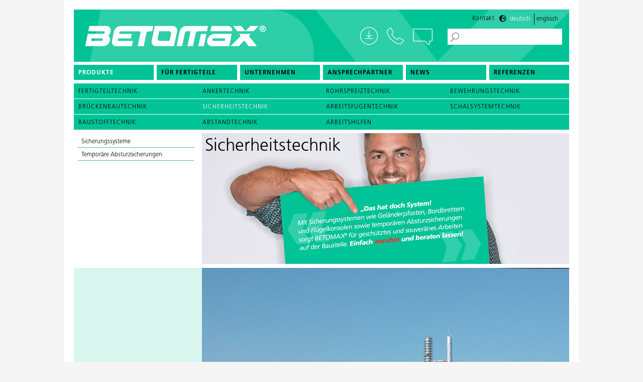

--- FILE ---
content_type: text/html; charset=UTF-8
request_url: https://www.betomax.com/produkte/sicherheitstechnik
body_size: 53058
content:
<!doctype html>
<html class="no-js" lang="de" dir="ltr">
<head>
    <meta charset="utf-8">
    <meta http-equiv="x-ua-compatible" content="ie=edge">
    <meta name="viewport" content="width=device-width, initial-scale=1.0, user-scalable=no">
    

	<meta property="og:site_name" content="betomax.de">
	<meta property="og:locale" content="de_CH">
	<meta property="og:type" content="website">
	<meta property="og:title" content="Home">
	<meta property="og:url" content="https://www.betomax.com/">
	
<title>BETOMAX Systems</title>

<meta http-equiv="content-type" content="text/html; charset=UTF-8">
<meta name="description" content="Bereits seit sechs Jahrzehnten liefert BETOMAX® intelligente Produkte und Lösungen für den konstruktiven Beton- und Ingenieurbau. Heute ist unser Unternehmen in über 25 Ländern präsent und zählt zu den führenden Zulieferern in den Bereichen Bewehrungstechnik, Abschaltechnik und Brückenbautechnik. Als ebenso erfahrener wie innovativer Systemanbieter ist BETOMAX® der ideale Partner für Bauleiter, Planer, Statiker sowie die Hersteller von Betonfertigteilen.">
<meta name="keywords" content="Ankertechnik,Rohrspreiztechnik,Bewehrungstechnik,Brückenbautechnik,Sicherheitstechnik,Arbeitsfugentechnik,Schalsystemtechnik,Baustofftechnik,Abstandtechnik,Arbeitshilfen">
<meta name="generator" content="Concrete CMS">
<link rel="shortcut icon" href="https://www.betomax.com/application/files/3116/5218/4225/BX_iPhone-Icon_57x57px.png" type="image/x-icon">
<link rel="icon" href="https://www.betomax.com/application/files/3116/5218/4225/BX_iPhone-Icon_57x57px.png" type="image/x-icon">
<link rel="canonical" href="https://www.betomax.com/">
<link rel="alternate" hreflang="de-CH" href="https://www.betomax.com/">
<link rel="alternate" hreflang="en-GB" href="https://www.betomax.com/en">
<script type="text/javascript">
    var CCM_DISPATCHER_FILENAME = "/index.php";
    var CCM_CID = 1;
    var CCM_EDIT_MODE = false;
    var CCM_ARRANGE_MODE = false;
    var CCM_IMAGE_PATH = "/concrete/images";
    var CCM_APPLICATION_URL = "https://www.betomax.com";
    var CCM_REL = "";
    var CCM_ACTIVE_LOCALE = "de_CH";
    var CCM_USER_REGISTERED = false;
</script>

<script>window.switch_language_urls = {"de":"\/produkte\/sicherheitstechnik","en":"\/en\/products\/safety-equipment"};</script>
<style type="text/css" data-area-style-area-handle="Main16" data-style-set="25">.ccm-custom-style-main16{background-color:rgb(223, 223, 223)}</style><style type="text/css" data-area-style-area-handle="Main60" data-style-set="29">.ccm-custom-style-main60{background-color:rgb(216, 61, 61)}</style>
<script type="text/javascript" src="/packages/vr_viewer_manager/js/object2vr_player.js?ccm_nocache=f2f2cb8bf3b5032b66a3e60426ba926e7e439130"></script>
<script type="text/javascript" src="/packages/vr_viewer_manager/js/skin.js?ccm_nocache=f2f2cb8bf3b5032b66a3e60426ba926e7e439130"></script>
<link href="/packages/vr_viewer_manager/css/select2.min.css?ccm_nocache=f2f2cb8bf3b5032b66a3e60426ba926e7e439130" rel="stylesheet" type="text/css" media="all">
<script type="text/javascript" src="/concrete/js/jquery.js?ccm_nocache=97f81b4e349edff47a4af30ec8bc1507aeac704f"></script>
<link href="/concrete/css/fontawesome/all.css?ccm_nocache=97f81b4e349edff47a4af30ec8bc1507aeac704f" rel="stylesheet" type="text/css" media="all">
<link href="/application/files/cache/css/1b14966f6b516a609b6b1612a82d6362b35aaeba.css?ccm_nocache=97f81b4e349edff47a4af30ec8bc1507aeac704f" rel="stylesheet" type="text/css" media="all" data-source="/application/css/animate.min.css?ccm_nocache=97f81b4e349edff47a4af30ec8bc1507aeac704f /concrete/css/features/search/frontend.css?ccm_nocache=97f81b4e349edff47a4af30ec8bc1507aeac704f /concrete/css/features/imagery/frontend.css?ccm_nocache=97f81b4e349edff47a4af30ec8bc1507aeac704f /concrete/css/features/multilingual/frontend.css?ccm_nocache=97f81b4e349edff47a4af30ec8bc1507aeac704f /concrete/css/features/navigation/frontend.css?ccm_nocache=97f81b4e349edff47a4af30ec8bc1507aeac704f /application/blocks/feature_betomax/view.css?ccm_nocache=97f81b4e349edff47a4af30ec8bc1507aeac704f /concrete/css/features/social/frontend.css?ccm_nocache=97f81b4e349edff47a4af30ec8bc1507aeac704f">
<!-- Matomo -->
<script>
  var _paq = window._paq = window._paq || [];
  /* tracker methods like "setCustomDimension" should be called before "trackPageView" */
  _paq.push(['trackPageView']);
  _paq.push(['enableLinkTracking']);
  (function() {
    var u="https://analytics.sitewalk.com/";
    _paq.push(['setTrackerUrl', u+'matomo.php']);
    _paq.push(['setSiteId', '160']);
    var d=document, g=d.createElement('script'), s=d.getElementsByTagName('script')[0];
    g.async=true; g.src=u+'matomo.js'; s.parentNode.insertBefore(g,s);
  })();
</script>
<!-- End Matomo Code -->
<meta property ='og:title' content = 'BETOMAX Systems' /><meta property = 'og:type' content = 'website' /><meta property = 'og:url' content = 'https://www.betomax.com/' /><meta property = 'og:description' content = 'Bereits seit sechs Jahrzehnten liefert BETOMAX® intelligente Produkte und Lösungen für den konstruktiven Beton- und Ingenieurbau. Heute ist unser Unternehmen in über 25 Ländern präsent und zählt zu den führenden Zulieferern in den Bereichen Bewehrungstechnik, Abschaltechnik und Brückenbautechnik. Als ebenso erfahrener wie innovativer Systemanbieter ist BETOMAX® der ideale Partner für Bauleiter, Planer, Statiker sowie die Hersteller von Betonfertigteilen. ' /><meta name='twitter:card' content='summary_large_image' /><meta name='twitter:title' content='BETOMAX Systems' /><meta name='twitter:description' content='Bereits seit sechs Jahrzehnten liefert BETOMAX® intelligente Produkte und Lösungen für den konstruktiven Beton- und Ingenieurbau. Heute ist unser Unternehmen in über 25 Ländern präsent und zählt zu den führenden Zulieferern in den Bereichen Bewehrungstechnik, Abschaltechnik und Brückenbautechnik. Als ebenso erfahrener wie innovativer Systemanbieter ist BETOMAX® der ideale Partner für Bauleiter, Planer, Statiker sowie die Hersteller von Betonfertigteilen. ' /><meta property='og:image' content='https://www.betomax.com/application/files/cache/thumbnails/share2023-d76a4485b67e91a5a053286ea8226628.jpg' /><meta name='twitter:image' content='https://www.betomax.com/application/files/cache/thumbnails/share2023-d76a4485b67e91a5a053286ea8226628.jpg' />
    <link rel="stylesheet" href="/application/files/cache/css/sw_default/swSkin.css?ts=1760713954" media="all">
</head>


<body class="mac-pc page-id-1 page-name-home">

<div class="ccm-page ccm-page-id-1 page-type-page page-template-default-wide">


<div class="swReset">

	<div id="header-wrapper">
		<div id="header-wrapper-inner">
			<div id="burger-wrapper" data-toggle="offCanvas">
				<span class="bar"></span>
				<span class="bar"></span>
				<span class="bar"></span>
			</div>
			<div class="row align-justify header-wrapper-inner-row">
				<div class="column logo-column">
					<div id="logo-wrapper">
                                                							<a href="/"><img src="/application/themes/sw_default/media/logo_betomax2.png"
														   alt=""/></a>
                                                					</div>
				</div>
				<div id="contact-wrapper">
					<a href="/unternehmen/service" class="download-link"></a>
					<div class="phone-link">

						<a class="desktop-phone-link" href="tel:+49 2131 2797-0"></a>
						<span id="phone-link"><a href="tel:+49 2131 2797-0">+49 2131 2797-0</a></span>


					</div>
					<span data-open="revealopen" class="chat-link"></span>
                    					<a href="/suchresultate" class="white-search-link"></a>
				</div>
				<div id="search-wrapper">
                    

    <form action="https://www.betomax.com/suchresultate" method="get" class="ccm-search-block-form betomax-search"><input name="search_paths[]" type="hidden" value="" /><input name="query" type="text" value="" class="ccm-search-block-text" /> <input name="submit" type="submit" value="&gt;" class="btn btn-default ccm-search-block-submit" /></form>
				</div>
			</div>
			<div id="meta-wrapper">
                

    <p><a aria-controls="revealopen" aria-haspopup="true" data-open="revealopen" href="#">Kontakt</a></p>



    <div class="ccm-block-switch-language-flags betomax-languages" id="betomax-languages-1723">
	<div class="ccm-block-switch-language-flags-label">
			</div>
	
		<a href="https://www.betomax.com/switch_language/1/1/1723"
		   data-language="de"
		   class="ccm-block-switch-language-active-flag">
			Deutsch		</a>
	
		<a href="https://www.betomax.com/switch_language/1/327/1723"
		   data-language="en"
		   class="">
			Englisch		</a>
	</div>


<script type="text/javascript">
    document.addEventListener('DOMContentLoaded', function () {
        if (window.switch_language_urls) {
            let links = document.querySelectorAll('#betomax-languages-1723 a');
            links.forEach(link => {
                let lang = link.getAttribute('data-language');
                let newHref = window.switch_language_urls[lang];
                if (newHref) {
                    link.setAttribute('href', newHref);
                }
            });
        }
    });
</script>
			</div>


		</div>
		<div class="menu-wrap">
            

        <div class="ccm-custom-style-container ccm-custom-style-navigation-549 ccm-block-custom-template-foundation-dropdown show-burger-on-small"
            >
    


<div id="menu-wrapper">
	<ul id="main-navigation" class="dropdown menu" data-closing-time="50" data-dropdown-menu><li><a data-betomax-collection="true" href="/produkte">Produkte</a><ul class="menu"><li><a class="" href="/produkte/fertigteiltechnik">Fertigteiltechnik</a></li><li><a class="" href="/produkte/ankertechnik">Ankertechnik</a></li><li><a class="" href="/produkte/rohrspreiztechnik">Rohrspreiztechnik</a></li><li><a class="" href="/produkte/bewehrungstechnik">Bewehrungstechnik</a></li><li><a class="" href="/produkte/brueckenbautechnik">Brückenbautechnik</a></li><li><a class="" href="/produkte/sicherheitstechnik">Sicherheitstechnik</a></li><li><a class="" href="/produkte/arbeitsfugentechnik">Arbeitsfugentechnik</a></li><li><a class="" href="/produkte/schalsystemtechnik">Schalsystemtechnik</a></li><li><a class="" href="/produkte/baustofftechnik">Baustofftechnik</a></li><li><a class="" href="/produkte/abstandtechnik">Abstandtechnik</a></li><li><a class="" href="/produkte/arbeitshilfen">Arbeitshilfen</a></li></ul></li><li class="nav-first"><a href="/produkte/fertigteiltechnik" target="_self" class="nav-first">F&uuml;r Fertigteile</a></li><li class=""><a href="https://www.betomax.com/unternehmen/ueber-uns" target="_self" class="">Unternehmen</a><ul class="menu"><li class="nav-first"><a href="https://www.betomax.com/unternehmen/ueber-uns" target="_self" class="nav-first">&Uuml;ber uns</a></li><li class=""><a href="https://www.betomax.com/unternehmen/geschichte" target="_self" class="">Geschichte</a></li><li class=""><a href="https://www.betomax.com/unternehmen/lieferversprechen" target="_self" class="">Lieferversprechen</a></li><li class=""><a href="https://www.betomax.com/unternehmen/stellenangebote" target="_self" class="">Stellenangebote</a></li><li class="nav-last"><a href="https://www.betomax.com/unternehmen/service" target="_self" class="nav-last">Downloads</a></li></ul></li><li class=""><a href="https://www.betomax.com/ansprechpartner/Deutschland" target="_self" class="">Ansprechpartner</a><ul class="menu"><li class="nav-first"><a href="https://www.betomax.com/ansprechpartner/Deutschland" target="_self" class="nav-first">Deutschland</a></li><li class=""><a href="https://www.betomax.com/ansprechpartner/oesterreich" target="_self" class="">&Ouml;sterreich</a></li><li class="nav-last"><a href="https://www.betomax.com/ansprechpartner/europaeische-partner" target="_self" class="nav-last">Europ&auml;ische Partner</a></li></ul></li><li class=""><a href="https://www.betomax.com/news" target="_self" class="">News</a></li><li class="nav-last"><a href="https://www.betomax.com/referenzen" target="_self" class="nav-last">Referenzen</a></li></ul></div>





    </div>


    

		</div>
        

	</div>
    		<div id="fake-header-wrapper"></div>
    

	<div class="off-canvas-wrapper">
		<div class="off-canvas position-top" id="offCanvas" data-off-canvas data-transition="overlap">
			<div class="close-button" aria-label="Close menu" data-close>
				<span aria-hidden="true"><i class="fa fa-times"></i></span>
			</div>
            

        <div class="ccm-custom-style-container ccm-custom-style-offcanvas-1436 ccm-block-custom-template-betomax-offcanvas show-burger-on-medium"
            >
    
<div id="dl-menu" class="dl-menuwrapper"><div id="mobile-menu-header"><a href="/" title="Betomax"><img class="mobile-menu-logo" src="/application/themes/sw_default/media/logo.png" /></a></div>
<ul id="responsive-menu" class="vertical menu dl-menu dl-menuopen"><li class="nav-dropdown  nav-first "><span class="dl-link"><a href="/produkte"></a></span><a  class="nav-dropdown main-link" href="/produkte">Produkte</a><ul class="menu dl-submenu"><li class="nav-dropdown"><span class="dl-link"><a href="/produkte/fertigteiltechnik"></a></span><a  class="nav-dropdown main-link" href="/produkte/fertigteiltechnik">Fertigteiltechnik</a><ul class="menu dl-submenu"><li><a class="main-link " href="/produkte/fertigteiltechnik/abschalprofile">Abschalprofile</a></li><li><a class="main-link " href="/produkte/fertigteiltechnik/abstandhalter">Abstandhalter</a></li><li><a class="main-link " href="/produkte/fertigteiltechnik/rueckbiegeanschluesse-comax-r">Rückbiegeanschlüsse COMAX®</a></li><li><a class="main-link " href="/produkte/fertigteiltechnik/schraubanschluesse-griptec">Schraubanschlüsse GripTec</a></li><li><a class="main-link " href="/produkte/fertigteiltechnik/ankertechnik">Ankertechnik</a></li><li><a class="main-link " href="/produkte/fertigteiltechnik/fugentechnik">Fugentechnik</a></li><li><a class="main-link " href="/produkte/fertigteiltechnik/rohrdurchfuehrungen">Rohrdurchführungen</a></li></ul></li><li class="nav-dropdown"><span class="dl-link"><a href="/produkte/ankertechnik"></a></span><a  class="nav-dropdown main-link" href="/produkte/ankertechnik">Ankertechnik</a><ul class="menu dl-submenu"><li><a class="main-link " href="/produkte/ankertechnik/schalungsanker">Schalungsanker</a></li><li><a class="main-link " href="/produkte/ankertechnik/gegenplatten">Gegenplatten</a></li><li><a class="main-link " href="/produkte/ankertechnik/verschlussmittel">Verschlussmittel</a></li><li><a class="main-link " href="/produkte/ankertechnik/wassersperren">Wassersperren</a></li><li><a class="main-link " href="/produkte/ankertechnik/konen">Konen</a></li><li><a class="main-link " href="/produkte/ankertechnik/einseitige-verankerungen">Einseitige Verankerungen</a></li><li><a class="main-link " href="/produkte/ankertechnik/zubehoer">Zubehör</a></li><li><a class="main-link " href="/produkte/ankertechnik/werkzeuge">Werkzeuge</a></li></ul></li><li class="nav-dropdown"><span class="dl-link"><a href="/produkte/rohrspreiztechnik"></a></span><a  class="nav-dropdown main-link" href="/produkte/rohrspreiztechnik">Rohrspreiztechnik</a><ul class="menu dl-submenu"><li><a class="main-link " href="/produkte/rohrspreiztechnik/distanzrohre">Distanzrohre</a></li><li><a class="main-link " href="/produkte/rohrspreiztechnik/distanzrohre-zubehoer">Distanzrohre Zubehör</a></li><li><a class="main-link " href="/produkte/rohrspreiztechnik/distanzrohre-faserbeton">Distanzrohre Faserbeton</a></li><li><a class="main-link " href="/produkte/rohrspreiztechnik/faserbeton-zubehoer">Faserbeton Zubehör</a></li></ul></li><li class="nav-dropdown"><span class="dl-link"><a href="/produkte/bewehrungstechnik"></a></span><a  class="nav-dropdown main-link" href="/produkte/bewehrungstechnik">Bewehrungstechnik</a><ul class="menu dl-submenu"><li><a class="main-link " href="/produkte/bewehrungstechnik/durchstanzbewehrung-fuer-fertigteilwerke">Durchstanzbewehrung - für Fertigteilwerke</a></li><li><a class="main-link " href="/produkte/bewehrungstechnik/comax-r-rueckbiegeanschluesse">COMAX®-Rückbiegeanschlüsse</a></li><li><a class="main-link " href="/produkte/bewehrungstechnik/abschalbleche">Abschalbleche </a></li><li><a class="main-link " href="/produkte/bewehrungstechnik/comax-r-gtb-kombianschluss">COMAX® - GTB Kombianschluss </a></li><li><a class="main-link " href="/produkte/bewehrungstechnik/griptec-gtb-schraubanschluesse">GripTec GTB - Schraubanschlüsse </a></li><li><a class="main-link " href="/produkte/bewehrungstechnik/griptec-gtb-zubehoer-und-werkzeug">GripTec GTB Zubehör und Werkzeug</a></li><li><a class="main-link " href="/produkte/bewehrungstechnik/werkzeuge">Werkzeuge</a></li></ul></li><li class="nav-dropdown"><span class="dl-link"><a href="/produkte/brueckenbautechnik"></a></span><a  class="nav-dropdown main-link" href="/produkte/brueckenbautechnik">Brückenbautechnik</a><ul class="menu dl-submenu"><li><a class="main-link " href="/produkte/brueckenbautechnik/kappenschalsystem">Kappenschalsystem </a></li><li><a class="main-link " href="/produkte/brueckenbautechnik/kappenschalsysteme-zubehoer">Kappenschalsysteme - Zubehör </a></li><li><a class="main-link " href="/produkte/brueckenbautechnik/verankerungen">Verankerungen </a></li><li><a class="main-link " href="/produkte/brueckenbautechnik/schalsysteme">Schalsysteme </a></li><li><a class="main-link " href="/produkte/brueckenbautechnik/montage-besichtigungswagen">Montage- Besichtigungswagen </a></li><li><a class="main-link " href="/produkte/brueckenbautechnik/spundwandsysteme">Spundwandsysteme </a></li><li><a class="main-link " href="/produkte/brueckenbautechnik/absturzsicherung">Absturzsicherung</a></li></ul></li><li class="nav-dropdown"><span class="dl-link"><a href="/produkte/sicherheitstechnik"></a></span><a  class="nav-dropdown main-link" href="/produkte/sicherheitstechnik">Sicherheitstechnik</a><ul class="menu dl-submenu"><li><a class="main-link " href="/produkte/sicherheitstechnik/sicherungssysteme">Sicherungssysteme</a></li><li><a class="main-link " href="/produkte/sicherheitstechnik/temporaere-absturzsicherungen">Temporäre Absturzsicherungen</a></li></ul></li><li class="nav-dropdown"><span class="dl-link"><a href="/produkte/arbeitsfugentechnik"></a></span><a  class="nav-dropdown main-link" href="/produkte/arbeitsfugentechnik">Arbeitsfugentechnik</a><ul class="menu dl-submenu"><li><a class="main-link " href="/produkte/arbeitsfugentechnik/fugenbleche">Fugenbleche</a></li><li><a class="main-link " href="/produkte/arbeitsfugentechnik/quellbaender">Quellbänder</a></li><li><a class="main-link " href="/produkte/arbeitsfugentechnik/injektionssysteme">Injektionssysteme</a></li><li><a class="main-link " href="/produkte/arbeitsfugentechnik/injektionssysteme-zubehoer">Injektionssysteme-Zubehör</a></li></ul></li><li class="nav-dropdown"><span class="dl-link"><a href="/produkte/schalsystemtechnik"></a></span><a  class="nav-dropdown main-link" href="/produkte/schalsystemtechnik">Schalsystemtechnik</a><ul class="menu dl-submenu"><li><a class="main-link " href="/produkte/schalsystemtechnik/abschalungen-aussparungskoerper">Abschalungen-Aussparungskörper</a></li><li><a class="main-link " href="/produkte/schalsystemtechnik/schalvlies">Schalvlies</a></li><li><a class="main-link " href="/produkte/schalsystemtechnik/schalhilfen">Schalhilfen</a></li></ul></li><li class="nav-dropdown"><span class="dl-link"><a href="/produkte/baustofftechnik"></a></span><a  class="nav-dropdown main-link" href="/produkte/baustofftechnik">Baustofftechnik</a><ul class="menu dl-submenu"><li><a class="main-link " href="/produkte/baustofftechnik/baustoffe">Baustoffe</a></li><li><a class="main-link " href="/produkte/baustofftechnik/hilfsmittel">Hilfsmittel</a></li><li><a class="main-link " href="/produkte/baustofftechnik/verbundstoffe">Verbundstoffe</a></li></ul></li><li class="nav-dropdown"><span class="dl-link"><a href="/produkte/abstandtechnik"></a></span><a  class="nav-dropdown main-link" href="/produkte/abstandtechnik">Abstandtechnik</a><ul class="menu dl-submenu"><li><a class="main-link " href="/produkte/abstandtechnik/abstandhalter-kunststoff">Abstandhalter Kunststoff</a></li><li><a class="main-link " href="/produkte/abstandtechnik/abstandhalter-faserzement">Abstandhalter Faserzement</a></li><li><a class="main-link " href="/produkte/abstandtechnik/zubehoer-und-werkzeug">Zubehör und Werkzeug</a></li><li><a class="main-link " href="/produkte/abstandtechnik/technische-angaben">Technische Angaben</a></li></ul></li><li class="nav-dropdown"><span class="dl-link"><a href="/produkte/arbeitshilfen"></a></span><a  class="nav-dropdown main-link" href="/produkte/arbeitshilfen">Arbeitshilfen</a><ul class="menu dl-submenu"><li><a class="main-link " href="/produkte/arbeitshilfen/schalhilfen">Schalhilfen</a></li><li><a class="main-link " href="/produkte/arbeitshilfen/sonderartikel">Sonderartikel</a></li></ul></li></ul></li><li class=""><a href="/produkte/fertigteiltechnik" target="_self" class="main-link ">F&uuml;r Fertigteile</a></li><li class="nav-dropdown"><span class="dl-link"><a href="https://www.betomax.com/unternehmen/ueber-uns" target="_self" class="nav-dropdown"></a></span><a href="https://www.betomax.com/unternehmen/ueber-uns" target="_self" class="main-link nav-dropdown">Unternehmen</a><ul class="menu dl-submenu"><li class=""><a href="https://www.betomax.com/unternehmen/ueber-uns" target="_self" class="main-link ">&Uuml;ber uns</a></li><li class=""><a href="https://www.betomax.com/unternehmen/geschichte" target="_self" class="main-link ">Geschichte</a></li><li class=""><a href="https://www.betomax.com/unternehmen/lieferversprechen" target="_self" class="main-link ">Lieferversprechen</a></li><li class=""><a href="https://www.betomax.com/unternehmen/stellenangebote" target="_self" class="main-link ">Stellenangebote</a></li><li class="nav-last nav-dropdown"><span class="dl-link"><a href="https://www.betomax.com/unternehmen/service" target="_self" class="nav-last nav-dropdown"></a></span><a href="https://www.betomax.com/unternehmen/service" target="_self" class="main-link nav-last nav-dropdown">Downloads</a><ul class="menu dl-submenu"><li class="nav-last"><a href="https://www.betomax.com/service/BETOMAX-Bemessungssoftware" target="_self" class="main-link nav-last">BETOMAX&reg;-Bemessungssoftware</a></li></ul></li></ul></li><li class="nav-dropdown"><span class="dl-link"><a href="https://www.betomax.com/ansprechpartner/Deutschland" target="_self" class="nav-dropdown"></a></span><a href="https://www.betomax.com/ansprechpartner/Deutschland" target="_self" class="main-link nav-dropdown">Ansprechpartner</a><ul class="menu dl-submenu"><li class="nav-dropdown"><span class="dl-link"><a href="https://www.betomax.com/ansprechpartner/Deutschland" target="_self" class="nav-dropdown"></a></span><a href="https://www.betomax.com/ansprechpartner/Deutschland" target="_self" class="main-link nav-dropdown">Deutschland</a><ul class="menu dl-submenu"><li class=""><a href="https://www.betomax.com/ansprechpartner/Deutschland/au%C3%9Fendienst" target="_self" class="main-link ">Au&szlig;endienst</a></li><li class=""><a href="https://www.betomax.com/ansprechpartner/Deutschland/produktmanager" target="_self" class="main-link ">Produktmanager</a></li><li class=""><a href="https://www.betomax.com/ansprechpartner/Deutschland/Innendienst" target="_self" class="main-link ">Innendienst</a></li><li class=""><a href="https://www.betomax.com/ansprechpartner/Deutschland/key-account-manager" target="_self" class="main-link ">Vertrieb Fertigteilwerke</a></li><li class=""><a href="https://www.betomax.com/ansprechpartner/Deutschland/technischer-vertrieb" target="_self" class="main-link ">Vertrieb Br&uuml;ckentechnik</a></li><li class="nav-last"><a href="https://www.betomax.com/ansprechpartner/Deutschland/technical-support" target="_self" class="main-link nav-last">Technical Support</a></li></ul></li><li class=""><a href="https://www.betomax.com/ansprechpartner/oesterreich" target="_self" class="main-link ">&Ouml;sterreich</a></li><li class="nav-last"><a href="https://www.betomax.com/ansprechpartner/europaeische-partner" target="_self" class="main-link nav-last">Europ&auml;ische Partner</a></li></ul></li><li class=""><a href="https://www.betomax.com/news" target="_self" class="main-link ">News</a></li><li class="nav-last"><a href="https://www.betomax.com/referenzen" target="_self" class="main-link nav-last">Referenzen</a></li></ul></div><script>
  $( document ).ready(function() {
      $( '#dl-menu' ).dlmenu({
          animationClasses : { classin : 'dl-animate-in-2', classout : 'dl-animate-out-2' }
      });
  });
</script>
    </div>
		</div>
		<div class="off-canvas-content" data-off-canvas-content>
			<div class="all-except-footer"> <!-- this div is closed on footer element -->


				<div class="small reveal bm-reveal" id="revealopen" data-reveal
					 data-animation-in="fade-in"
					 data-animation-out="fade-out" data-append-to="body"
					 data-full-screen="false" data-overlay="false">
					<button class="close-button" data-close aria-label="Close Accessible Modal" type="button"></button>


					<div class="page-name-kontakt-pop">
						<div class="swReset">
							<main>
								<div id="main-wrapper">
									<div class="kontakt-wrapper">
										<div class="kontakt-top">
                                            

<div class="row medium-unstack"><div class="medium-12 columns">    <h3><strong>Du hast Fragen?</strong>&nbsp;Wir helfen Dir gerne weiter!</h3>

</div></div>										</div>
										<div class="kontakt-inner-wrapper">
											<div class="kontakt-left">
												<div class="chat-link"></div>
											</div>
											<div class="kontakt-right">
                                                

<div class="row medium-unstack"><div class="medium-12 columns">    
<div id="formblock1683" class="ccm-block-type-form kontakt-pop-up">
<form enctype="multipart/form-data" class="form-stacked miniSurveyView" id="miniSurveyView1683" method="post" action="https://www.betomax.com/submit_form/1683#formblock1683">
    <input type="hidden" name="ccm_token" value="1769027986:c58690f30bffb7d4d5358a897c0dc5cd" />	

	<div class="fields row">
		
					<div class="form-group columns small-12 medium-6 field field-textarea ">
				            <!--                        <span class="text-muted required" style="">*</span>-->
                    <textarea name="Question8" class="input-lg form-full input-fancy" placeholder="Deine Frage *" id="Question8" cols="50" rows="8"></textarea>			</div>
      
					<div class="form-group columns small-12 medium-6 field field-text ">
				            <!--                        <span class="text-muted required" style="">*</span>-->
                    <input name="Question9" id="Question9" class="input-lg form-full input-fancy" placeholder="Vorname *" type="text" value="" />			</div>
      
					<div class="form-group columns small-12 medium-6 field field-text ">
				            <!--                        <span class="text-muted required" style="">*</span>-->
                    <input name="Question10" id="Question10" class="input-lg form-full input-fancy" placeholder="Nachname *" type="text" value="" />			</div>
      
					<div class="form-group columns small-12 medium-6 field field-text ">
				            <input name="Question15" id="Question15" class="input-lg form-full input-fancy" placeholder="Telefon" type="text" value="" />			</div>
      
					<div class="form-group columns small-12 medium-6 field field-email ">
				            <!--                        <span class="text-muted required" style="">*</span>-->
                    <input name="Question11" id="Question11" class="input-lg form-full input-fancy" placeholder="E-Mail *" type="email" value="" />			</div>
      
					<div class="form-group columns small-12 medium-6 field field-checkboxlist ">
				            <!--                        <span class="text-muted required" style="">*</span>-->
                    <div class="checkboxList">
  <div class="form-check"><input id="question_12_0" name="Question12_0" class="form-check-input" type="checkbox" value="Ich stimme der Datenschutzerklärung zu. *"  /><label class="form-check-label" for="question_12_0"> <span>Ich stimme der Datenschutzerklärung zu. *</span></label></div>
</div>			</div>
      
				
	</div><!-- .fields -->
	
			<div class="form-group captcha">
						<div></div>
			<div><style> .sw-hp-class{opacity: 0;position: absolute;left: -99999px;bottom: -9999px;} .sitewalk-captcha-wrapper{position:relative; overflow: hidden;}</style><div class='sitewalk-captcha-wrapper'><div class="sitewalk-captcha-message small text-muted">Das Formular ist gegen das automatische Ausfüllen von Bots abgesichert. Wenn Sie denken, dass das Formular nicht wie erwartet funktioniert, wenden Sie sich bitte an den Website Inhaber.</div><input type="text" id="sc_hp" name="sc_hp" value="" title="sc_hp" class="sw-hp-class form-control ccm-input-text" autocomplete="new-password" /><input type="hidden" id="sc_ts" name="sc_ts" class="sw-hp-class" autocomplete="new-password" value="2026-01-21 21:39:46" /></div></div>
		</div>
	
	<div class="form-actions">
		<input type="submit" name="Submit" class="btn btn-primary" value="Frage stellen" />
	</div>

	<input name="qsID" type="hidden" value="1730377974" />
	<input name="pURI" type="hidden" value="" />
	
</form>
</div><!-- .formblock -->

<script>
$(window).on('load',function () {
  $( "label span:contains('Ich stimme der Datenschutzerklärung zu. *')" ).html('Ich stimme der <a class="readmore" href="/datenschutz" target="_blank">Datenschutzerklärung</a> zu. *');
});
</script>




</div></div>

    <style>
    
    .small-hack-padding{display:none;}
    
    @media screen and (max-width: 700px){
        .small-hack-padding{display:block; height:150px;}
    }
    
</style>

<div class="small-hack-padding"></div>
											</div>
										</div>
									</div>

								</div>
							</main>
						</div>
					</div>


				</div>


<main>
	<div id="main-wrapper">
		<div class="main-content">
			

<div class="row medium-unstack"><div class="medium-12 columns">    <div class="grid-container grid-container-b1"><div class="grid-item">

        <div class="ccm-custom-style-container ccm-custom-style-main55-1701 no-gradient gruen"
            >
    

                        
<div class="ccm-block-feature-item feature-betomax">
      <a href="/produkte/bewehrungstechnik/comax-r-rueckbiegeanschluesse/comax-r-x-standardtypen-querkraft-parallel-und-senkrecht-zur-fuge">
        <div class="inner-wrapper">
                    <img src="https://www.betomax.com/application/files/cache/thumbnails/bet-comax-x-kachel-fuer-web-240528-3-ed1c4049595a3e277412ca5276e3c1f9.png" srcset="https://www.betomax.com/application/files/cache/thumbnails/bet-comax-x-kachel-fuer-web-240528-3-55f9a03a957ebd1f3351d354642a5f39.png 2x" alt="" style="" />
                <div class="content-wrapper">
                      <div class="title-wrapper">      
                <h4>NEU: </h4>
            </div>
                                <div class="description-wrapper">
                  <p><strong>COMAX<sup>&reg;&nbsp;</sup>X</strong></p>
<span>»</span>
              </div>
                  </div>
      </div>
      </a>
  </div>

    </div>
</div><div class="grid-item">

    

                        
<div class="ccm-block-feature-item feature-betomax">
      <a href="/produkte/fertigteiltechnik">
        <div class="inner-wrapper">
                    <img src="https://www.betomax.com/application/files/cache/thumbnails/fertigteiltechnik-254d58f80ee4de60206d8a9c88938fa1.jpg" srcset="https://www.betomax.com/application/files/cache/thumbnails/fertigteiltechnik-6a33d1e4820d4e34db2e5e9acfd210a6.jpg 2x" alt="" style="" />
                <div class="content-wrapper">
                      <div class="title-wrapper">      
                <h4>Ganz in deinem Element</h4>
            </div>
                                <div class="description-wrapper">
                  <p><strong>Fertigteiltechnik</strong></p>
<span>»</span>
              </div>
                  </div>
      </div>
      </a>
  </div>

</div><div class="grid-item">

    

                        
<div class="ccm-block-feature-item feature-betomax">
      <a href="/produkte/bewehrungstechnik">
        <div class="inner-wrapper">
                    <img src="https://www.betomax.com/application/files/cache/thumbnails/bet-historie-1982-comax-ruckbiegeanschluss-220217-609c389afe3e4254429b93e50328e8a3.jpg" srcset="https://www.betomax.com/application/files/cache/thumbnails/bet-historie-1982-comax-ruckbiegeanschluss-220217-97de41635e065aade23c890b991f6a19.jpg 2x" alt="" style="" />
                <div class="content-wrapper">
                      <div class="title-wrapper">      
                <h4>Unser Premiumsegment:</h4>
            </div>
                                <div class="description-wrapper">
                  <p><strong>Bewehrungstechnik</strong></p>
<span>»</span>
              </div>
                  </div>
      </div>
      </a>
  </div>

</div><div class="grid-item">

    

                        
<div class="ccm-block-feature-item feature-betomax">
      <a href="/produkte/brueckenbautechnik">
        <div class="inner-wrapper">
                    <img src="https://www.betomax.com/application/files/cache/thumbnails/bet-referenz-filstalbrucke-ss736053091-220331-efc8cc3e31c6697258d55b94d1cbb2b1.jpg" srcset="https://www.betomax.com/application/files/cache/thumbnails/bet-referenz-filstalbrucke-ss736053091-220331-4c17d0a79cef05ff7695e6a6519fe3fb.jpg 2x" alt="" style="" />
                <div class="content-wrapper">
                      <div class="title-wrapper">      
                <h4>Unser Spezialgebiet:</h4>
            </div>
                                <div class="description-wrapper">
                  <p><strong>Br&uuml;ckenbautechnik</strong></p>
<span>»</span>
              </div>
                  </div>
      </div>
      </a>
  </div>

</div><div class="grid-item">

    

                        
<div class="ccm-block-feature-item feature-betomax">
      <a href="/produkte/schalsystemtechnik">
        <div class="inner-wrapper">
                    <img src="https://www.betomax.com/application/files/cache/thumbnails/bet-historie-2011-comax-board-220217-a63c992a15c3484b284ef12eef95bd0a.jpg" srcset="https://www.betomax.com/application/files/cache/thumbnails/bet-historie-2011-comax-board-220217-5d09824a2e9671c998434b6f1902b1da.jpg 2x" alt="" style="" />
                <div class="content-wrapper">
                      <div class="title-wrapper">      
                <h4>Unser Spezialgebiet</h4>
            </div>
                                <div class="description-wrapper">
                  <p><strong>Abschaltechnik</strong></p>
<span>»</span>
              </div>
                  </div>
      </div>
      </a>
  </div>

</div></div>
</div></div>

<div class="row medium-unstack"><div class="medium-12 columns">    <div class="grid-container grid-container-a4"><div class="grid-item">

    

    

                        
<div class="ccm-block-feature-item feature-betomax">
      <a href="https://www.betomax.com/news/comax-rueckbiegeanschluss-jetzt-mit-epd">
        <div class="inner-wrapper">
                    <img src="https://www.betomax.com/application/files/cache/thumbnails/ibu1000x1000-9385c674344ddfd21d491d5fe78d620d.png" srcset="https://www.betomax.com/application/files/cache/thumbnails/ibu1000x1000-e967bf37a6564ad1a5016da916f41bf1.png 2x" alt="" style="" />
                <div class="content-wrapper">
                      <div class="title-wrapper">      
                <h4>NEU: </h4>
            </div>
                                <div class="description-wrapper">
                  <p class="MsoNormal"><strong><span arial="" style="font-family:"><o:p></o:p><o:p><strong>COMAX<sup>&reg;</sup>&nbsp;</strong></o:p></span></strong></p>
<span>»</span>
              </div>
                  </div>
      </div>
      </a>
  </div>




    

    

                        
<div class="ccm-block-feature-item feature-betomax">
      <a href="https://www.betomax.com/news/comax-rueckbiegeanschluss-jetzt-mit-epd">
        <div class="inner-wrapper">
                    <img src="https://www.betomax.com/application/files/cache/thumbnails/ibu1000x1000-9385c674344ddfd21d491d5fe78d620d.png" srcset="https://www.betomax.com/application/files/cache/thumbnails/ibu1000x1000-e967bf37a6564ad1a5016da916f41bf1.png 2x" alt="" style="" />
                <div class="content-wrapper">
                      <div class="title-wrapper">      
                <h4>NEU: </h4>
            </div>
                                <div class="description-wrapper">
                  <p class="MsoNormal"><strong><span arial="" style="font-family:"><o:p></o:p><o:p><strong>COMAX<sup>&reg;</sup>&nbsp;</strong></o:p></span></strong></p>
<span>»</span>
              </div>
                  </div>
      </div>
      </a>
  </div>


</div><div class="grid-item">

    

                        
<div class="ccm-block-feature-item feature-betomax">
      <a href="/service/BETOMAX-Bemessungssoftware">
        <div class="inner-wrapper">
                    <img src="https://www.betomax.com/application/files/cache/thumbnails/bet-historie-2017-clixs-220217-496f38ecc1234526a1bafe72b2ad4942.jpg" srcset="https://www.betomax.com/application/files/cache/thumbnails/bet-historie-2017-clixs-220217-73bf87738737caf222cda1d7a794ab42.jpg 2x" alt="" style="" />
                <div class="content-wrapper">
                      <div class="title-wrapper">      
                <h4>Software Download:</h4>
            </div>
                                <div class="description-wrapper">
                  <p><strong>CLIXS<sup>&reg;</sup>-Durchstanzbewehrung<br />
COMAX<sup>&reg;</sup>-R&uuml;ckbiegeanschl&uuml;sse</strong></p>
<span>»</span>
              </div>
                  </div>
      </div>
      </a>
  </div>

</div><div class="grid-item">

        <div class="ccm-custom-style-container ccm-custom-style-main117-1698 weiss"
            >
    

                        
<div class="ccm-block-feature-item feature-betomax">
        <div class="inner-wrapper">
                  <div id="video-button-1698" class="video-button"><i class='fa fa-play'></i></div>
          <video playsinline id="bm-vid-1698">
            <source src="/application/files/9316/4832/7667/BET_Trailer_Comax_Software_220325.mov" type="video/mp4">
          </video>
        
                <div class="content-wrapper">
                      <div class="title-wrapper">      
                <h4>Produktvideo:</h4>
            </div>
                                <div class="description-wrapper">
                  <p><strong>Unsere COMAX<sup>&reg;</sup>-Software</strong></p>
<span>»</span>
              </div>
                  </div>
      </div>
  </div>
<script>
$(document).ready(function(){
  var playButton = document.getElementById("video-button-1698");
  // Event listener for the play/pause button
  var video = document.getElementById("bm-vid-1698");
  playButton.addEventListener("click", function() {
    if (video.paused == true) {
      // Play the video
      video.play();

      // Update the button text to 'Pause'
      playButton.innerHTML = "";
      //video.setAttribute('controls','controls');
      
    } else {
      // Pause the video
      video.pause();
      //video.removeAttribute('controls');
      // Update the button text to 'Play'
      playButton.innerHTML = "<i class='fa fa-play'></i>";
      
    }
  });
  
//    var ppbutton = document.getElementById("video-button-1698");
//    ppbutton.addEventListener("click", playPause);
//    myVideo = document.getElementById("bm-vid-1698");
//
//        function playPause() { 
//        if (myVideo.paused) {
//            myVideo.play();
//            ppbutton.innerHTML = "<i class='fa fa-pause'></i>";
//            el.setAttribute('controls','');
//            }
//        else  {
//            myVideo.pause(); 
//            ppbutton.innerHTML = "<i class='fa fa-play'></i>";
//            el.removeAttribute('controls');
//            }
//        };
});
</script>

    </div>
</div></div>
</div></div>

<div class="row medium-unstack"><div class="medium-12 columns">    <div class="grid-container grid-container-a3"><div class="grid-item">

        <div class="ccm-custom-style-container ccm-custom-style-main168-1703 weiss"
            >
    

                        
<div class="ccm-block-feature-item feature-betomax">
        <div class="inner-wrapper">
                  <div id="video-button-1703" class="video-button"><i class='fa fa-play'></i></div>
          <video playsinline id="bm-vid-1703" poster="https://www.betomax.com/application/files/cache/thumbnails/bet-web-video-startbild-image-230915-acf65e7ae0d2169d95ff5a2a5dc342ab.png">
            <source src="/application/files/9116/9418/8418/BET_Image_Trailer_S_230811.mp4" type="video/mp4">
          </video>
                <div class="content-wrapper">
                      <div class="title-wrapper">      
                <h4>Imagevideo:</h4>
            </div>
                                <div class="description-wrapper">
                  <p><b>60 Jahre BETOMAX<sup>&reg;</sup></b></p>
<span>»</span>
              </div>
                  </div>
      </div>
  </div>
<script>
$(document).ready(function(){
  var playButton = document.getElementById("video-button-1703");
  // Event listener for the play/pause button
  var video = document.getElementById("bm-vid-1703");
  playButton.addEventListener("click", function() {
    if (video.paused == true) {
      // Play the video
      video.play();

      // Update the button text to 'Pause'
      playButton.innerHTML = "";
      //video.setAttribute('controls','controls');
      
    } else {
      // Pause the video
      video.pause();
      //video.removeAttribute('controls');
      // Update the button text to 'Play'
      playButton.innerHTML = "<i class='fa fa-play'></i>";
      
    }
  });
  
//    var ppbutton = document.getElementById("video-button-1703");
//    ppbutton.addEventListener("click", playPause);
//    myVideo = document.getElementById("bm-vid-1703");
//
//        function playPause() { 
//        if (myVideo.paused) {
//            myVideo.play();
//            ppbutton.innerHTML = "<i class='fa fa-pause'></i>";
//            el.setAttribute('controls','');
//            }
//        else  {
//            myVideo.pause(); 
//            ppbutton.innerHTML = "<i class='fa fa-play'></i>";
//            el.removeAttribute('controls');
//            }
//        };
});
</script>

    </div>
</div><div class="grid-item">

    

                        
<div class="ccm-block-feature-item feature-betomax">
      <a href="https://www.betomax.com/unternehmen/service">
        <div class="inner-wrapper">
                    <img src="https://www.betomax.com/application/files/cache/thumbnails/bet-icon-download-kachel-240610-9a7a504c71644541b5bf9c74d0b0e080.png" srcset="https://www.betomax.com/application/files/cache/thumbnails/bet-icon-download-kachel-240610-6e9be6122be0becef2ec28ffdd17e3e8.png 2x" alt="" style="" />
                <div class="content-wrapper">
                      <div class="title-wrapper">      
                <h4>Service</h4>
            </div>
                                <div class="description-wrapper">
                  <p><strong>Downloads</strong></p>
<span>»</span>
              </div>
                  </div>
      </div>
      </a>
  </div>

</div><div class="grid-item">

    

                        
<div class="ccm-block-feature-item feature-betomax">
      <a href="https://www.betomax.com/news/wir-suchen-dich-ab-sofort-2">
        <div class="inner-wrapper">
                    <img src="https://www.betomax.com/application/files/cache/thumbnails/stellenkachel2-5cff5de7e78207a278d8fdca15c2ee60.png" srcset="https://www.betomax.com/application/files/cache/thumbnails/stellenkachel2-f15b33d1219a794abae6548979224a41.png 2x" alt="" style="" />
                <div class="content-wrapper">
                            </div>
      </div>
      </a>
  </div>

</div></div>
</div></div>		</div>
		

    
<style>
	.main-content {
		display: none;
	}
</style>

<script>
    $(function () {
        $('[data-betomax-collection="true"]').addClass('nav-path-selected');
    })
</script>

<div class="betomax-renderer betomax-renderer--product-category">
	<ul id="main-subnav" class="menu" style="visibility: visible;">
		<li><a class="" href="/produkte/fertigteiltechnik">Fertigteiltechnik</a></li><li><a class="" href="/produkte/ankertechnik">Ankertechnik</a></li><li><a class="" href="/produkte/rohrspreiztechnik">Rohrspreiztechnik</a></li><li><a class="" href="/produkte/bewehrungstechnik">Bewehrungstechnik</a></li><li><a class="" href="/produkte/brueckenbautechnik">Brückenbautechnik</a></li><li><a class="nav-selected nav-path-selected" href="/produkte/sicherheitstechnik">Sicherheitstechnik</a></li><li><a class="" href="/produkte/arbeitsfugentechnik">Arbeitsfugentechnik</a></li><li><a class="" href="/produkte/schalsystemtechnik">Schalsystemtechnik</a></li><li><a class="" href="/produkte/baustofftechnik">Baustofftechnik</a></li><li><a class="" href="/produkte/abstandtechnik">Abstandtechnik</a></li><li><a class="" href="/produkte/arbeitshilfen">Arbeitshilfen</a></li>	</ul>
	<div class="row subnav-menu-wrap">
					<div class="small-12 medium-3 small-order-2 medium-order-1 columns">
				<ul class="nav nav-small">
											<li>
							<a href="/produkte/sicherheitstechnik/sicherungssysteme">Sicherungssysteme</a>
						</li>
											<li>
							<a href="/produkte/sicherheitstechnik/temporaere-absturzsicherungen">Temporäre Absturzsicherungen</a>
						</li>
									</ul>
			</div>
			<div class="free-area-top columns small-order-1 medium-order-2 small-12 medium-9">
				<div class="ccm-block-feature-item feature-betomax my_feature_image">
					<a data-open="revealopen" href="#" aria-controls="revealopen" aria-haspopup="true"
					   tabindex="0">
						<div class="inner-wrapper">
							<div class="content-wrapper">
								<div class="title-wrapper">

									

									<h1>Sicherheitstechnik</h1>
								</div>
							</div>
							<div class="image_image_fix_wrapper">

								<div class="image_image_fix"
									 style="background: url(https://www.betomax.com/application/files/6216/4571/4860/BETOMAX-Bilder-MAX-Knotenpunkt-Sicherheitstechnik2.png) no-repeat;background-position: 39% 54%; ; height: 260px">
								</div>
							</div>
						</div>
					</a>
				</div>
			</div>
			</div>

			<div class="row category-info-area">
			<div class="columns small-12 medium-3">
				<div class="description-area">
									</div>
			</div>
			<div class="columns small-12 medium-9 no-padding-right-for-large">
				<div class="category-images-grid">
											<div class="category-images-grid__item" data-image-index="1">
							<img src="https://www.betomax.com/application/files/thumbnails/medium/6416/4189/6658/BETOMAX-Bilder-Rubriken-Sicherheitstechnik-Quadrat-Gross.jpg" alt="Sicherheitstechnik">
						</div>
									</div>

			</div>
		</div>
	
			<div class="ccm-block-page-list-wrapper product-category row">
			<div class="product-category-pages columns">
							</div>
		</div>
	
</div>


	</div>
</main>
</div> <!--this is the enclosure of .all-except-footer div in header element-->
<div id="footer-wrapper">
  
    <div class="row align-left ">
      <div class="small-12 columns shrink">
        

    <h1><a aria-controls="revealopen" aria-haspopup="true" data-open="revealopen" href="#" tabindex="0">Lassen Sie uns in Kontakt bleiben&nbsp;</a></h1>

      </div>
    </div>
    <div class="row align-center ">

        
                            <div class="medium-6 small-12 columns footer-info">
                

    <p>BETOMAX Systems GmbH &amp; Co. KG</p>

<p>Postfach 10 01 52&nbsp;│ D-41401 Neuss</p>

<p>Dyckhofstrasse 1&nbsp;│ D-41460 Neuss</p>

<p>&nbsp;</p>

<p>Tel: <strong><a href="tel:+49 2131 27 97 0">+49 2131 2797-0</a></strong><br />
&nbsp;</p>

<p>&nbsp;</p>

<p>E-Mail: <strong><a href="http://info@betomax.de" target="_blank"><span class="obfuscated-link-text">&#105;&#110;&#102;&#111;&#40;&#97;&#116;&#41;&#98;&#101;&#116;&#111;&#109;&#97;&#120;&#46;&#100;&#101;</span></a></strong></p>

            </div>
                            <div class="medium-6 small-12 columns footer-social">
                

    <p># Social</p>



    
<div id="ccm-block-social-links908" class="ccm-block-social-links">
    <ul class="list-inline">
                <li class="list-inline-item">
                <a target="_blank" rel="noopener noreferrer" href="https://www.facebook.com/betomaxsystems63"
                    aria-label="Facebook"><i class="fab fa-facebook" aria-hidden="true" title="Facebook"></i></a>
            </li>
                    <li class="list-inline-item">
                <a target="_blank" rel="noopener noreferrer" href="https://www.instagram.com/betomax_systems/"
                    aria-label="Instagram"><i class="fab fa-instagram" aria-hidden="true" title="Instagram"></i></a>
            </li>
                    <li class="list-inline-item">
                <a target="_blank" rel="noopener noreferrer" href="https://www.linkedin.com/company/betomax-systems"
                    aria-label="LinkedIn"><i class="fab fa-linkedin" aria-hidden="true" title="LinkedIn"></i></a>
            </li>
                    <li class="list-inline-item">
                <a target="_blank" rel="noopener noreferrer" href="https://www.youtube.com/channel/UChC6SWTctO6iAQGCSRk3b6A/featured"
                    aria-label="Youtube"><i class="fab fa-youtube" aria-hidden="true" title="Youtube"></i></a>
            </li>
            </ul>
</div>

            </div>
                                            </div>
    
</div>
<div id="footer-legal">
  <div class="row align-center ">
      <div class="medium-6 small-6 columns footer-legal-left">
        

    <p><a href="/">www.betomax.de</a></p>

      </div>
      <div class="medium-6 small-6 columns footer-legal-right">
        

    <p><a href="https://www.betomax.com/impressum">Impressum</a><span>│</span><a href="https://www.betomax.com/datenschutz-1">Datenschutz</a>&nbsp;<span>│</span><a href="https://www.betomax.com/Hinweisgeber" target="_blank">Hinweisgeber</a></p>

      </div>
  </div>
</div>
<div id="scroll-to-top" class="scroll-to-top-js">
</div>

</div>
</div>

</div>
</div>




<script type="text/javascript" src="/packages/vr_viewer_manager/js/select2.min.js?ccm_nocache=f2f2cb8bf3b5032b66a3e60426ba926e7e439130"></script>
<script type="text/javascript" src="/application/files/cache/js/0f4f6efa2aaeabe48ae8e56b2b694569b3bb8037.js?ccm_nocache=97f81b4e349edff47a4af30ec8bc1507aeac704f" data-source="/packages/automatic_email_obfuscator/js/email_deobfuscator_html.js?ccm_nocache=b72ba3fee1011c1a93f2f97efdbc59041f9701e6 /application/js/jquery.waypoints.min.js?ccm_nocache=97f81b4e349edff47a4af30ec8bc1507aeac704f /application/js/foundation.min.js?ccm_nocache=97f81b4e349edff47a4af30ec8bc1507aeac704f /application/js/shuffle.js?ccm_nocache=97f81b4e349edff47a4af30ec8bc1507aeac704f /concrete/js/features/imagery/frontend.js?ccm_nocache=97f81b4e349edff47a4af30ec8bc1507aeac704f /concrete/js/features/multilingual/frontend.js?ccm_nocache=97f81b4e349edff47a4af30ec8bc1507aeac704f /concrete/js/features/navigation/frontend.js?ccm_nocache=97f81b4e349edff47a4af30ec8bc1507aeac704f /application/blocks/autonav/templates/betomax_offcanvas/view.js?ccm_nocache=97f81b4e349edff47a4af30ec8bc1507aeac704f"></script>
<script src="/application/themes/sw_default/js/app.js"></script>
<script async src="/application/themes/sw_default/js/Hyphenator.js" type="text/javascript"></script>


<script>
//$(document).ready({
//  function(){
//      $(".phone-link").click(function () {
//          $("#phone-link").animate({width:'toggle'},250);
//          $(".phone-link").toggleClass("open");
//      });
    function phonelink(x) {
      if (x.matches) { // If media query matches
        $(".phone-link").click(function () {
          $("#phone-link").animate({width:'toggle'},250);
          $(".phone-link").toggleClass("open");
        });
      } else {
        $(".phone-link").click(function () {
          
        });
      }
    }

    var x = window.matchMedia("(min-width: 1040px)")
    phonelink(x) // Call listener function at run time
    x.addListener(phonelink) // Attach listener function on state changes
//});
</script>


</body>
</html>


--- FILE ---
content_type: text/css
request_url: https://www.betomax.com/application/files/cache/css/sw_default/swSkin.css?ts=1760713954
body_size: 217797
content:
@font-face{font-family:'frutiger_light';src:url('/application/themes/sw_default/css/fonts/FrutigerLTStd-Light.woff') format('woff'),url('/application/themes/sw_default/css/fonts/FrutigerLTStd-Light.otf') format('otf');font-weight:normal;font-style:normal}@font-face{font-family:'frutiger_bold';src:url('/application/themes/sw_default/css/fonts/FrutigerLTStd-Bold.woff') format('woff'),url('/application/themes/sw_default/css/fonts/FrutigerLTStd-Bold.otf') format('otf');font-weight:normal;font-style:normal}@font-face{font-family:'frutiger_ultrablack';src:url('/application/themes/sw_default/css/fonts/FrutigerLTStd-UltraBlack.woff') format('woff'),url('/application/themes/sw_default/css/fonts/FrutigerLTStd-UltraBlack.otf') format('otf');font-weight:normal;font-style:normal}@charset "UTF-8";/*! normalize-scss | MIT/GPLv2 License | bit.ly/normalize-scss */html{font-family:sans-serif;line-height:1.15;-ms-text-size-adjust:100%;-webkit-text-size-adjust:100%}body{margin:0}article,aside,footer,header,nav,section{display:block}h1{font-size:2em;margin:.67em 0}figcaption,figure{display:block}figure{margin:1em 40px}hr{box-sizing:content-box;height:0;overflow:visible}main{display:block}pre{font-family:monospace,monospace;font-size:1em}a{background-color:transparent;-webkit-text-decoration-skip:objects}a:active,a:hover{outline-width:0}abbr[title]{border-bottom:none;text-decoration:underline;text-decoration:underline dotted}b,strong{font-weight:inherit}b,strong{font-weight:bolder}code,kbd,samp{font-family:monospace,monospace;font-size:1em}dfn{font-style:italic}mark{background-color:#ff0;color:#000}small{font-size:80%}sub,sup{font-size:75%;line-height:0;position:relative;vertical-align:baseline}sub{bottom:-0.25em}sup{top:-0.5em}audio,video{display:inline-block}audio:not([controls]){display:none;height:0}img{border-style:none}svg:not(:root){overflow:hidden}button,input,optgroup,select,textarea{font-family:sans-serif;font-size:100%;line-height:1.15;margin:0}button{overflow:visible}button,select{text-transform:none}button,html [type="button"],[type="reset"],[type="submit"]{-webkit-appearance:button}button::-moz-focus-inner,[type="button"]::-moz-focus-inner,[type="reset"]::-moz-focus-inner,[type="submit"]::-moz-focus-inner{border-style:none;padding:0}button:-moz-focusring,[type="button"]:-moz-focusring,[type="reset"]:-moz-focusring,[type="submit"]:-moz-focusring{outline:1px dotted ButtonText}input{overflow:visible}[type="checkbox"],[type="radio"]{box-sizing:border-box;padding:0}[type="number"]::-webkit-inner-spin-button,[type="number"]::-webkit-outer-spin-button{height:auto}[type="search"]{-webkit-appearance:textfield;outline-offset:-2px}[type="search"]::-webkit-search-cancel-button,[type="search"]::-webkit-search-decoration{-webkit-appearance:none}::-webkit-file-upload-button{-webkit-appearance:button;font:inherit}fieldset{border:1px solid #c0c0c0;margin:0 2px;padding:.35em .625em .75em}legend{box-sizing:border-box;display:table;max-width:100%;padding:0;color:inherit;white-space:normal}progress{display:inline-block;vertical-align:baseline}textarea{overflow:auto}details{display:block}summary{display:list-item}menu{display:block}canvas{display:inline-block}template{display:none}[hidden]{display:none}.foundation-mq{font-family:"small=0&medium=840px&large=1040px&xlarge=1200px&xxlarge=1440px"}html{box-sizing:border-box;font-size:100%}*,*::before,*::after{box-sizing:inherit}body{margin:0;padding:0;background:#fefefe;font-family:"Helvetica Neue",Helvetica,Roboto,Arial,sans-serif;font-weight:normal;line-height:1.5;color:#0a0a0a;-webkit-font-smoothing:antialiased;-moz-osx-font-smoothing:grayscale}img{display:inline-block;vertical-align:middle;max-width:100%;height:auto;-ms-interpolation-mode:bicubic}textarea{height:auto;min-height:50px;border-radius:3px}select{width:100%;border-radius:3px}.map_canvas img,.map_canvas embed,.map_canvas object,.mqa-display img,.mqa-display embed,.mqa-display object{max-width:none !important}button{padding:0;-webkit-appearance:none;-moz-appearance:none;appearance:none;border:0;border-radius:3px;background:transparent;line-height:1}[data-whatinput='mouse'] button{outline:0}.is-visible{display:block !important}.is-hidden{display:none !important}div,dl,dt,dd,ul,ol,li,h1,h2,h3,h4,h5,h6,pre,form,p,blockquote,th,td{margin:0;padding:0}p{margin-bottom:1rem;font-size:inherit;line-height:1.6;text-rendering:optimizeLegibility}em,i{font-style:italic;line-height:inherit}strong,b{font-weight:bold;line-height:inherit}small{font-size:80%;line-height:inherit}h1,h2,h3,h4,h5,h6{font-family:"Helvetica Neue",Helvetica,Roboto,Arial,sans-serif;font-style:normal;font-weight:normal;color:inherit;text-rendering:optimizeLegibility}h1 small,h2 small,h3 small,h4 small,h5 small,h6 small{line-height:0;color:#cacaca}h1{font-size:1.5rem;line-height:1.4;margin-top:0;margin-bottom:0.5rem}h2{font-size:1.25rem;line-height:1.4;margin-top:0;margin-bottom:0.5rem}h3{font-size:1.1875rem;line-height:1.4;margin-top:0;margin-bottom:0.5rem}h4{font-size:1.125rem;line-height:1.4;margin-top:0;margin-bottom:0.5rem}h5{font-size:1.0625rem;line-height:1.4;margin-top:0;margin-bottom:0.5rem}h6{font-size:1rem;line-height:1.4;margin-top:0;margin-bottom:0.5rem}@media print,screen and (min-width:840px){h1{font-size:3rem}h2{font-size:2.5rem}h3{font-size:1.9375rem}h4{font-size:1.5625rem}h5{font-size:1.25rem}h6{font-size:1rem}}a{line-height:inherit;color:#28ba97;text-decoration:none;cursor:pointer}a:hover,a:focus{color:#1f9075}a img{border:0}hr{clear:both;max-width:986px;height:0;margin:1.25rem auto;border-top:0;border-right:0;border-bottom:1px solid #cacaca;border-left:0}ul,ol,dl{margin-bottom:1rem;list-style-position:outside;line-height:1.6}li{font-size:inherit}ul{margin-left:1.25rem;list-style-type:disc}ol{margin-left:1.25rem}ul ul,ol ul,ul ol,ol ol{margin-left:1.25rem;margin-bottom:0}dl{margin-bottom:1rem}dl dt{margin-bottom:0.3rem;font-weight:bold}blockquote{margin:0 0 1rem;padding:.5625rem 1.25rem 0 1.1875rem;border-left:1px solid #cacaca}blockquote,blockquote p{line-height:1.6;color:#8a8a8a}cite{display:block;font-size:0.8125rem;color:#8a8a8a}cite:before{content:"— "}abbr{border-bottom:1px dotted #0a0a0a;color:#0a0a0a;cursor:help}figure{margin:0}code{padding:.125rem .3125rem .0625rem;border:1px solid #cacaca;background-color:#e6e6e6;font-family:Consolas,"Liberation Mono",Courier,monospace;font-weight:normal;color:#0a0a0a}kbd{margin:0;padding:.125rem .25rem 0;background-color:#e6e6e6;font-family:Consolas,"Liberation Mono",Courier,monospace;color:#0a0a0a;border-radius:3px}.subheader{margin-top:0.2rem;margin-bottom:0.5rem;font-weight:normal;line-height:1.4;color:#8a8a8a}.lead{font-size:125%;line-height:1.6}.stat{font-size:2.5rem;line-height:1}p+.stat{margin-top:-1rem}.no-bullet{margin-left:0;list-style:none}.text-left{text-align:left}.text-right{text-align:right}.text-center{text-align:center}.text-justify{text-align:justify}@media print,screen and (min-width:840px){.medium-text-left{text-align:left}.medium-text-right{text-align:right}.medium-text-center{text-align:center}.medium-text-justify{text-align:justify}}@media print,screen and (min-width:1040px){.large-text-left{text-align:left}.large-text-right{text-align:right}.large-text-center{text-align:center}.large-text-justify{text-align:justify}}.show-for-print{display:none !important}@media print{*{background:transparent !important;box-shadow:none !important;color:black !important;text-shadow:none !important}.show-for-print{display:block !important}.hide-for-print{display:none !important}table.show-for-print{display:table !important}thead.show-for-print{display:table-header-group !important}tbody.show-for-print{display:table-row-group !important}tr.show-for-print{display:table-row !important}td.show-for-print{display:table-cell !important}th.show-for-print{display:table-cell !important}a,a:visited{text-decoration:underline}a[href]:after{content:" (" attr(href) ")"}.ir a:after,a[href^='javascript:']:after,a[href^='#']:after{content:''}abbr[title]:after{content:" (" attr(title) ")"}pre,blockquote{border:1px solid #8a8a8a;page-break-inside:avoid}thead{display:table-header-group}tr,img{page-break-inside:avoid}img{max-width:100% !important}@page{margin:0.5cm}p,h2,h3{orphans:3;widows:3}h2,h3{page-break-after:avoid}}[type='text'],[type='password'],[type='date'],[type='datetime'],[type='datetime-local'],[type='month'],[type='week'],[type='email'],[type='number'],[type='search'],[type='tel'],[type='time'],[type='url'],[type='color'],textarea{display:block;box-sizing:border-box;width:100%;height:2.4375rem;margin:0 0 1rem;padding:0.5rem;border:1px solid #cacaca;border-radius:3px;background-color:#fefefe;box-shadow:inset 0 1px 2px rgba(10,10,10,0.1);font-family:inherit;font-size:1rem;font-weight:normal;color:#0a0a0a;transition:box-shadow .5s,border-color .25s ease-in-out;-webkit-appearance:none;-moz-appearance:none;appearance:none}[type='text']:focus,[type='password']:focus,[type='date']:focus,[type='datetime']:focus,[type='datetime-local']:focus,[type='month']:focus,[type='week']:focus,[type='email']:focus,[type='number']:focus,[type='search']:focus,[type='tel']:focus,[type='time']:focus,[type='url']:focus,[type='color']:focus,textarea:focus{outline:none;border:1px solid #8a8a8a;background-color:#fefefe;box-shadow:0 0 5px #cacaca;transition:box-shadow .5s,border-color .25s ease-in-out}textarea{max-width:100%}textarea[rows]{height:auto}input::-webkit-input-placeholder,textarea::-webkit-input-placeholder{color:#cacaca}input::-moz-placeholder,textarea::-moz-placeholder{color:#cacaca}input:-ms-input-placeholder,textarea:-ms-input-placeholder{color:#cacaca}input::placeholder,textarea::placeholder{color:#cacaca}input:disabled,input[readonly],textarea:disabled,textarea[readonly]{background-color:#e6e6e6;cursor:not-allowed}[type='submit'],[type='button']{-webkit-appearance:none;-moz-appearance:none;appearance:none;border-radius:3px}input[type='search']{box-sizing:border-box}[type='file'],[type='checkbox'],[type='radio']{margin:0 0 1rem}[type='checkbox']+label,[type='radio']+label{display:inline-block;vertical-align:baseline;margin-left:0.5rem;margin-right:1rem;margin-bottom:0}[type='checkbox']+label[for],[type='radio']+label[for]{cursor:pointer}label>[type='checkbox'],label>[type='radio']{margin-right:0.5rem}[type='file']{width:100%}label{display:block;margin:0;font-size:0.875rem;font-weight:normal;line-height:1.8;color:#0a0a0a}label.middle{margin:0 0 1rem;padding:.5625rem 0}.help-text{margin-top:-0.5rem;font-size:0.8125rem;font-style:italic;color:#0a0a0a}.input-group{display:-ms-flexbox;display:flex;width:100%;margin-bottom:1rem;-ms-flex-align:stretch;align-items:stretch}.input-group>:first-child{border-radius:3px 0 0 3px}.input-group>:last-child>*{border-radius:0 3px 3px 0}.input-group-label,.input-group-field,.input-group-button,.input-group-button a,.input-group-button input,.input-group-button button,.input-group-button label{margin:0;white-space:nowrap}.input-group-label{padding:0 1rem;border:1px solid #cacaca;background:#e6e6e6;color:#0a0a0a;text-align:center;white-space:nowrap;display:-ms-flexbox;display:flex;-ms-flex:0 0 auto;flex:0 0 auto;-ms-flex-align:center;align-items:center}.input-group-label:first-child{border-right:0}.input-group-label:last-child{border-left:0}.input-group-field{border-radius:0;-ms-flex:1 1 0px;flex:1 1 0px;height:auto;min-width:0}.input-group-button{padding-top:0;padding-bottom:0;text-align:center;-ms-flex:0 0 auto;flex:0 0 auto}.input-group-button a,.input-group-button input,.input-group-button button,.input-group-button label{height:2.5rem;padding-top:0;padding-bottom:0;font-size:1rem}fieldset{margin:0;padding:0;border:0}legend{max-width:100%;margin-bottom:0.5rem}.fieldset{margin:1.125rem 0;padding:1.25rem;border:1px solid #cacaca}.fieldset legend{margin:0;margin-left:-0.1875rem;padding:0 .1875rem;background:#fefefe}select{height:2.4375rem;margin:0 0 1rem;padding:0.5rem;-webkit-appearance:none;-moz-appearance:none;appearance:none;border:1px solid #cacaca;border-radius:3px;background-color:#fefefe;font-family:inherit;font-size:1rem;line-height:normal;color:#0a0a0a;background-image:url("data:image/svg+xml;utf8,<svg xmlns='http://www.w3.org/2000/svg' version='1.1' width='32' height='24' viewBox='0 0 32 24'><polygon points='0,0 32,0 16,24' style='fill: rgb%28138, 138, 138%29'></polygon></svg>");background-origin:content-box;background-position:right -1rem center;background-repeat:no-repeat;background-size:9px 6px;padding-right:1.5rem;transition:box-shadow .5s,border-color .25s ease-in-out}@media screen and (min-width:0){select{background-image:url("[data-uri]")}}select:focus{outline:none;border:1px solid #8a8a8a;background-color:#fefefe;box-shadow:0 0 5px #cacaca;transition:box-shadow .5s,border-color .25s ease-in-out}select:disabled{background-color:#e6e6e6;cursor:not-allowed}select::-ms-expand{display:none}select[multiple]{height:auto;background-image:none}.is-invalid-input:not(:focus){border-color:#c60f13;background-color:#f8e6e7}.is-invalid-input:not(:focus)::-webkit-input-placeholder{color:#c60f13}.is-invalid-input:not(:focus)::-moz-placeholder{color:#c60f13}.is-invalid-input:not(:focus):-ms-input-placeholder{color:#c60f13}.is-invalid-input:not(:focus)::placeholder{color:#c60f13}.is-invalid-label{color:#c60f13}.form-error{display:none;margin-top:-0.5rem;margin-bottom:1rem;font-size:0.75rem;font-weight:bold;color:#c60f13}.form-error.is-visible{display:block}.float-left{float:left !important}.float-right{float:right !important}.float-center{display:block;margin-right:auto;margin-left:auto}.clearfix::before,.clearfix::after{display:table;content:' ';-ms-flex-preferred-size:0;flex-basis:0;-ms-flex-order:1;order:1}.clearfix::after{clear:both}.hide{display:none !important}.invisible{visibility:hidden}@media screen and (max-width:839.9375px){.hide-for-small-only{display:none !important}}@media screen and (max-width:0em),screen and (min-width:840px){.show-for-small-only{display:none !important}}@media print,screen and (min-width:840px){.hide-for-medium{display:none !important}}@media screen and (max-width:839.9375px){.show-for-medium{display:none !important}}@media screen and (min-width:840px) and (max-width:1039.9375px){.hide-for-medium-only{display:none !important}}@media screen and (max-width:839.9375px),screen and (min-width:1040px){.show-for-medium-only{display:none !important}}@media print,screen and (min-width:1040px){.hide-for-large{display:none !important}}@media screen and (max-width:1039.9375px){.show-for-large{display:none !important}}@media screen and (min-width:1040px) and (max-width:1199.9375px){.hide-for-large-only{display:none !important}}@media screen and (max-width:1039.9375px),screen and (min-width:1200px){.show-for-large-only{display:none !important}}.show-for-sr,.show-on-focus{position:absolute !important;width:1px;height:1px;overflow:hidden;clip:rect(0, 0, 0, 0)}.show-on-focus:active,.show-on-focus:focus{position:static !important;width:auto;height:auto;overflow:visible;clip:auto}.show-for-landscape,.hide-for-portrait{display:block !important}@media screen and (orientation:landscape){.show-for-landscape,.hide-for-portrait{display:block !important}}@media screen and (orientation:portrait){.show-for-landscape,.hide-for-portrait{display:none !important}}.hide-for-landscape,.show-for-portrait{display:none !important}@media screen and (orientation:landscape){.hide-for-landscape,.show-for-portrait{display:none !important}}@media screen and (orientation:portrait){.hide-for-landscape,.show-for-portrait{display:block !important}}.button{display:inline-block;vertical-align:middle;margin:0 0 1rem 0;padding:.85em 1em;-webkit-appearance:none;border:1px solid transparent;border-radius:3px;transition:background-color .25s ease-out,color .25s ease-out;font-size:0.9rem;line-height:1;text-align:center;cursor:pointer;background-color:#28ba97;color:#fefefe}[data-whatinput='mouse'] .button{outline:0}.button:hover,.button:focus{background-color:#1f9075;color:#fefefe}.button.tiny{font-size:0.6rem}.button.small{font-size:0.75rem}.button.large{font-size:1.25rem}.button.expanded{display:block;width:100%;margin-right:0;margin-left:0}.button.primary{background-color:#28ba97;color:#0a0a0a}.button.primary:hover,.button.primary:focus{background-color:#1f9075;color:#0a0a0a}.button.secondary{background-color:#00c396;color:#0a0a0a}.button.secondary:hover,.button.secondary:focus{background-color:#00906f;color:#0a0a0a}.button.alert{background-color:#c60f13;color:#fefefe}.button.alert:hover,.button.alert:focus{background-color:#9e0c0f;color:#fefefe}.button.success{background-color:#5da423;color:#0a0a0a}.button.success:hover,.button.success:focus{background-color:#4a831c;color:#0a0a0a}.button.warning{background-color:#ffae00;color:#0a0a0a}.button.warning:hover,.button.warning:focus{background-color:#cc8b00;color:#0a0a0a}.button.body-font{background-color:#222222;color:#fefefe}.button.body-font:hover,.button.body-font:focus{background-color:#1b1b1b;color:#fefefe}.button.header{background-color:#222222;color:#fefefe}.button.header:hover,.button.header:focus{background-color:#1b1b1b;color:#fefefe}.button.hollow{border:1px solid #28ba97;color:#28ba97}.button.hollow,.button.hollow:hover,.button.hollow:focus{background-color:transparent}.button.hollow:hover,.button.hollow:focus{border-color:#1f9075;color:#1f9075}.button.hollow.primary{border:1px solid #28ba97;color:#28ba97}.button.hollow.primary:hover,.button.hollow.primary:focus{border-color:#1f9075;color:#1f9075}.button.hollow.secondary{border:1px solid #00c396;color:#00c396}.button.hollow.secondary:hover,.button.hollow.secondary:focus{border-color:#757575;color:#757575}.button.hollow.alert{border:1px solid #c60f13;color:#c60f13}.button.hollow.alert:hover,.button.hollow.alert:focus{border-color:#63080a;color:#63080a}.button.hollow.success{border:1px solid #5da423;color:#5da423}.button.hollow.success:hover,.button.hollow.success:focus{border-color:#2f5212;color:#2f5212}.button.hollow.warning{border:1px solid #ffae00;color:#ffae00}.button.hollow.warning:hover,.button.hollow.warning:focus{border-color:#805700;color:#805700}.button.hollow.body-font{border:1px solid #222;color:#222222}.button.hollow.body-font:hover,.button.hollow.body-font:focus{border-color:#111111;color:#111111}.button.hollow.header{border:1px solid #222;color:#222222}.button.hollow.header:hover,.button.hollow.header:focus{border-color:#111111;color:#111111}.button.disabled,.button[disabled]{opacity:0.25;cursor:not-allowed}.button.disabled:hover,.button.disabled:focus,.button[disabled]:hover,.button[disabled]:focus{background-color:#28ba97;color:#fefefe}.button.disabled.primary,.button[disabled].primary{opacity:0.25;cursor:not-allowed}.button.disabled.primary:hover,.button.disabled.primary:focus,.button[disabled].primary:hover,.button[disabled].primary:focus{background-color:#28ba97;color:#fefefe}.button.disabled.secondary,.button[disabled].secondary{opacity:0.25;cursor:not-allowed}.button.disabled.secondary:hover,.button.disabled.secondary:focus,.button[disabled].secondary:hover,.button[disabled].secondary:focus{background-color:#00c396;color:#fefefe}.button.disabled.alert,.button[disabled].alert{opacity:0.25;cursor:not-allowed}.button.disabled.alert:hover,.button.disabled.alert:focus,.button[disabled].alert:hover,.button[disabled].alert:focus{background-color:#c60f13;color:#fefefe}.button.disabled.success,.button[disabled].success{opacity:0.25;cursor:not-allowed}.button.disabled.success:hover,.button.disabled.success:focus,.button[disabled].success:hover,.button[disabled].success:focus{background-color:#5da423;color:#fefefe}.button.disabled.warning,.button[disabled].warning{opacity:0.25;cursor:not-allowed}.button.disabled.warning:hover,.button.disabled.warning:focus,.button[disabled].warning:hover,.button[disabled].warning:focus{background-color:#ffae00;color:#fefefe}.button.disabled.body-font,.button[disabled].body-font{opacity:0.25;cursor:not-allowed}.button.disabled.body-font:hover,.button.disabled.body-font:focus,.button[disabled].body-font:hover,.button[disabled].body-font:focus{background-color:#222222;color:#fefefe}.button.disabled.header,.button[disabled].header{opacity:0.25;cursor:not-allowed}.button.disabled.header:hover,.button.disabled.header:focus,.button[disabled].header:hover,.button[disabled].header:focus{background-color:#222222;color:#fefefe}.button.dropdown::after{display:block;width:0;height:0;border:inset .4em;content:'';border-bottom-width:0;border-top-style:solid;border-color:#fefefe transparent transparent;position:relative;top:0.4em;display:inline-block;float:right;margin-left:1em}.button.arrow-only::after{top:-0.1em;float:none;margin-left:0}.close-button{position:absolute;color:#8a8a8a;cursor:pointer}[data-whatinput='mouse'] .close-button{outline:0}.close-button:hover,.close-button:focus{color:#0a0a0a}.close-button.small{right:0.66rem;top:0.33em;font-size:1.5em;line-height:1}.close-button,.close-button.medium{right:1rem;top:0.5rem;font-size:2em;line-height:1}.button-group{margin-bottom:1rem;display:-ms-flexbox;display:flex;-ms-flex-wrap:nowrap;flex-wrap:nowrap;-ms-flex-align:stretch;align-items:stretch}.button-group::before,.button-group::after{display:table;content:' ';-ms-flex-preferred-size:0;flex-basis:0;-ms-flex-order:1;order:1}.button-group::after{clear:both}.button-group .button{margin:0;margin-right:1px;margin-bottom:1px;font-size:0.9rem;-ms-flex:0 0 auto;flex:0 0 auto}.button-group .button:last-child{margin-right:0}.button-group.tiny .button{font-size:0.6rem}.button-group.small .button{font-size:0.75rem}.button-group.large .button{font-size:1.25rem}.button-group.expanded .button{-ms-flex:1 1 0px;flex:1 1 0px}.button-group.primary .button{background-color:#28ba97;color:#0a0a0a}.button-group.primary .button:hover,.button-group.primary .button:focus{background-color:#1f9075;color:#0a0a0a}.button-group.secondary .button{background-color:#00c396;color:#0a0a0a}.button-group.secondary .button:hover,.button-group.secondary .button:focus{background-color:#00906f;color:#0a0a0a}.button-group.alert .button{background-color:#c60f13;color:#fefefe}.button-group.alert .button:hover,.button-group.alert .button:focus{background-color:#9e0c0f;color:#fefefe}.button-group.success .button{background-color:#5da423;color:#0a0a0a}.button-group.success .button:hover,.button-group.success .button:focus{background-color:#4a831c;color:#0a0a0a}.button-group.warning .button{background-color:#ffae00;color:#0a0a0a}.button-group.warning .button:hover,.button-group.warning .button:focus{background-color:#cc8b00;color:#0a0a0a}.button-group.body-font .button{background-color:#222222;color:#fefefe}.button-group.body-font .button:hover,.button-group.body-font .button:focus{background-color:#1b1b1b;color:#fefefe}.button-group.header .button{background-color:#222222;color:#fefefe}.button-group.header .button:hover,.button-group.header .button:focus{background-color:#1b1b1b;color:#fefefe}.button-group.stacked,.button-group.stacked-for-small,.button-group.stacked-for-medium{-ms-flex-wrap:wrap;flex-wrap:wrap}.button-group.stacked .button,.button-group.stacked-for-small .button,.button-group.stacked-for-medium .button{-ms-flex:0 0 100%;flex:0 0 100%}.button-group.stacked .button:last-child,.button-group.stacked-for-small .button:last-child,.button-group.stacked-for-medium .button:last-child{margin-bottom:0}@media print,screen and (min-width:840px){.button-group.stacked-for-small .button{-ms-flex:1 1 0px;flex:1 1 0px;margin-bottom:0}}@media print,screen and (min-width:1040px){.button-group.stacked-for-medium .button{-ms-flex:1 1 0px;flex:1 1 0px;margin-bottom:0}}@media screen and (max-width:839.9375px){.button-group.stacked-for-small.expanded{display:block}.button-group.stacked-for-small.expanded .button{display:block;margin-right:0}}.slider{position:relative;height:0.5rem;margin-top:1.25rem;margin-bottom:2.25rem;background-color:#e6e6e6;cursor:pointer;-webkit-user-select:none;-moz-user-select:none;-ms-user-select:none;user-select:none;-ms-touch-action:none;touch-action:none}.slider-fill{position:absolute;top:0;left:0;display:inline-block;max-width:100%;height:0.5rem;background-color:#cacaca;transition:all .2s ease-in-out}.slider-fill.is-dragging{transition:all 0s linear}.slider-handle{top:50%;-ms-transform:translateY(-50%);transform:translateY(-50%);position:absolute;left:0;z-index:1;display:inline-block;width:1.4rem;height:1.4rem;border-radius:3px;background-color:#2ba6cb;transition:all .2s ease-in-out;-ms-touch-action:manipulation;touch-action:manipulation}[data-whatinput='mouse'] .slider-handle{outline:0}.slider-handle:hover{background-color:#258dad}.slider-handle.is-dragging{transition:all 0s linear}.slider.disabled,.slider[disabled]{opacity:0.25;cursor:not-allowed}.slider.vertical{display:inline-block;width:0.5rem;height:12.5rem;margin:0 1.25rem;-ms-transform:scale(1, -1);transform:scale(1, -1)}.slider.vertical .slider-fill{top:0;width:0.5rem;max-height:100%}.slider.vertical .slider-handle{position:absolute;top:0;left:50%;width:1.4rem;height:1.4rem;-ms-transform:translateX(-50%);transform:translateX(-50%)}.switch{height:2rem;position:relative;margin-bottom:1rem;outline:0;font-size:0.875rem;font-weight:bold;color:#fefefe;-webkit-user-select:none;-moz-user-select:none;-ms-user-select:none;user-select:none}.switch-input{position:absolute;margin-bottom:0;opacity:0}.switch-paddle{position:relative;display:block;width:4rem;height:2rem;border-radius:3px;background:#cacaca;transition:all .25s ease-out;font-weight:inherit;color:inherit;cursor:pointer}input+.switch-paddle{margin:0}.switch-paddle::after{position:absolute;top:0.25rem;left:0.25rem;display:block;width:1.5rem;height:1.5rem;transform:translate3d(0, 0, 0);border-radius:3px;background:#fefefe;transition:all .25s ease-out;content:''}input:checked~.switch-paddle{background:#28ba97}input:checked~.switch-paddle::after{left:2.25rem}[data-whatinput='mouse'] input:focus~.switch-paddle{outline:0}.switch-active,.switch-inactive{position:absolute;top:50%;-ms-transform:translateY(-50%);transform:translateY(-50%)}.switch-active{left:8%;display:none}input:checked+label>.switch-active{display:block}.switch-inactive{right:15%}input:checked+label>.switch-inactive{display:none}.switch.tiny{height:1.5rem}.switch.tiny .switch-paddle{width:3rem;height:1.5rem;font-size:0.625rem}.switch.tiny .switch-paddle::after{top:0.25rem;left:0.25rem;width:1rem;height:1rem}.switch.tiny input:checked~.switch-paddle::after{left:1.75rem}.switch.small{height:1.75rem}.switch.small .switch-paddle{width:3.5rem;height:1.75rem;font-size:0.75rem}.switch.small .switch-paddle::after{top:0.25rem;left:0.25rem;width:1.25rem;height:1.25rem}.switch.small input:checked~.switch-paddle::after{left:2rem}.switch.large{height:2.5rem}.switch.large .switch-paddle{width:5rem;height:2.5rem;font-size:1rem}.switch.large .switch-paddle::after{top:0.25rem;left:0.25rem;width:2rem;height:2rem}.switch.large input:checked~.switch-paddle::after{left:2.75rem}.menu{margin:0;list-style-type:none;display:-ms-flexbox;display:flex;-ms-flex-wrap:nowrap;flex-wrap:nowrap;-ms-flex-align:center;align-items:center;width:100%}.menu>li{-ms-flex:0 0 auto;flex:0 0 auto}[data-whatinput='mouse'] .menu>li{outline:0}.menu>li>a{display:block;padding:.7rem 1rem;line-height:1}.menu input,.menu select,.menu a,.menu button{margin-bottom:0}.menu>li>a{display:-ms-flexbox;display:flex}.menu>li>a{-ms-flex-flow:row nowrap;flex-flow:row nowrap}.menu>li>a img,.menu>li>a i,.menu>li>a svg{margin-right:0.25rem}.menu,.menu.horizontal{-ms-flex-wrap:nowrap;flex-wrap:nowrap}.menu>li,.menu.horizontal>li{-ms-flex:0 0 auto;flex:0 0 auto}.menu.expanded>li{-ms-flex:1 1 0px;flex:1 1 0px}.menu.expanded>li:first-child:last-child{width:100%}.menu.vertical{-ms-flex-wrap:wrap;flex-wrap:wrap}.menu.vertical>li{-ms-flex:0 0 100%;flex:0 0 100%;max-width:100%}.menu.vertical>li>a{-ms-flex-pack:start;justify-content:flex-start;-ms-flex-align:start;align-items:flex-start}@media print,screen and (min-width:840px){.menu.medium-horizontal{-ms-flex-wrap:nowrap;flex-wrap:nowrap}.menu.medium-horizontal>li{-ms-flex:0 0 auto;flex:0 0 auto}.menu.medium-expanded>li{-ms-flex:1 1 0px;flex:1 1 0px}.menu.medium-expanded>li:first-child:last-child{width:100%}.menu.medium-vertical{-ms-flex-wrap:wrap;flex-wrap:wrap}.menu.medium-vertical>li{-ms-flex:0 0 100%;flex:0 0 100%;max-width:100%}.menu.medium-vertical>li>a{-ms-flex-pack:start;justify-content:flex-start;-ms-flex-align:start;align-items:flex-start}}@media print,screen and (min-width:1040px){.menu.large-horizontal{-ms-flex-wrap:nowrap;flex-wrap:nowrap}.menu.large-horizontal>li{-ms-flex:0 0 auto;flex:0 0 auto}.menu.large-expanded>li{-ms-flex:1 1 0px;flex:1 1 0px}.menu.large-expanded>li:first-child:last-child{width:100%}.menu.large-vertical{-ms-flex-wrap:wrap;flex-wrap:wrap}.menu.large-vertical>li{-ms-flex:0 0 100%;flex:0 0 100%;max-width:100%}.menu.large-vertical>li>a{-ms-flex-pack:start;justify-content:flex-start;-ms-flex-align:start;align-items:flex-start}}.menu.simple li{display:inline-block;margin-right:1rem;line-height:1}.menu.simple a{padding:0}.menu.align-right{-ms-flex-pack:end;justify-content:flex-end}.menu.icon-top>li>a{-ms-flex-flow:column nowrap;flex-flow:column nowrap}.menu.icon-top>li>a img,.menu.icon-top>li>a i,.menu.icon-top>li>a svg{-ms-flex-item-align:stretch;-ms-grid-row-align:stretch;align-self:stretch;margin-bottom:0.25rem;text-align:center}.menu.icon-top.vertical a>span{margin:auto}.menu.nested{margin-left:1rem}.menu .active>a{background:#2ba6cb;color:#fefefe}.menu.menu-bordered li{border:1px solid #e6e6e6}.menu.menu-bordered li:not(:first-child){border-top:0}.menu.menu-hover li:hover{background-color:#e6e6e6}.menu-text{padding-top:0;padding-bottom:0;padding:.7rem 1rem;font-weight:bold;line-height:1;color:inherit}.menu-centered{text-align:center}.menu-centered>.menu{display:inline-block}.no-js [data-responsive-menu] ul{display:none}.is-drilldown{position:relative;overflow:hidden}.is-drilldown li{display:block}.is-drilldown.animate-height{transition:height .5s}.is-drilldown-submenu{position:absolute;top:0;left:100%;z-index:-1;width:100%;background:#fefefe;transition:transform .15s linear}.is-drilldown-submenu.is-active{z-index:1;display:block;-ms-transform:translateX(-100%);transform:translateX(-100%)}.is-drilldown-submenu.is-closing{-ms-transform:translateX(100%);transform:translateX(100%)}.drilldown-submenu-cover-previous{min-height:100%}.is-drilldown-submenu-parent>a{position:relative}.is-drilldown-submenu-parent>a::after{display:block;width:0;height:0;border:inset 6px;content:'';border-right-width:0;border-left-style:solid;border-color:transparent transparent transparent #28ba97;position:absolute;top:50%;margin-top:-6px;right:1rem}.js-drilldown-back>a::before{display:block;width:0;height:0;border:inset 6px;content:'';border-right-style:solid;border-color:transparent #28ba97 transparent transparent;display:inline-block;vertical-align:middle;margin-right:0.75rem;border-left-width:0}.is-accordion-submenu-parent>a{position:relative}.is-accordion-submenu-parent>a::after{display:block;width:0;height:0;border:inset 6px;content:'';border-bottom-width:0;border-top-style:solid;border-color:#28ba97 transparent transparent;position:absolute;top:50%;margin-top:-3px;right:1rem}.is-accordion-submenu-parent[aria-expanded='true']>a::after{-ms-transform:rotate(180deg);transform:rotate(180deg);-ms-transform-origin:50% 50%;transform-origin:50% 50%}.dropdown.menu>li.opens-left>.is-dropdown-submenu{top:100%;right:0;left:auto}.dropdown.menu>li.opens-right>.is-dropdown-submenu{top:100%;right:auto;left:0}.dropdown.menu>li.is-dropdown-submenu-parent>a{position:relative;padding-right:1.5rem}.dropdown.menu>li.is-dropdown-submenu-parent>a::after{display:block;width:0;height:0;border:inset 6px;content:'';border-bottom-width:0;border-top-style:solid;border-color:#28ba97 transparent transparent;right:5px;margin-top:-3px}[data-whatinput='mouse'] .dropdown.menu a{outline:0}.no-js .dropdown.menu ul{display:none}.dropdown.menu.vertical>li .is-dropdown-submenu{top:0}.dropdown.menu.vertical>li.opens-left>.is-dropdown-submenu{right:100%;left:auto}.dropdown.menu.vertical>li.opens-right>.is-dropdown-submenu{right:auto;left:100%}.dropdown.menu.vertical>li>a::after{right:14px}.dropdown.menu.vertical>li.opens-left>a::after{display:block;width:0;height:0;border:inset 6px;content:'';border-left-width:0;border-right-style:solid;border-color:transparent #28ba97 transparent transparent}.dropdown.menu.vertical>li.opens-right>a::after{display:block;width:0;height:0;border:inset 6px;content:'';border-right-width:0;border-left-style:solid;border-color:transparent transparent transparent #28ba97}@media print,screen and (min-width:840px){.dropdown.menu.medium-horizontal>li.opens-left>.is-dropdown-submenu{top:100%;right:0;left:auto}.dropdown.menu.medium-horizontal>li.opens-right>.is-dropdown-submenu{top:100%;right:auto;left:0}.dropdown.menu.medium-horizontal>li.is-dropdown-submenu-parent>a{position:relative;padding-right:1.5rem}.dropdown.menu.medium-horizontal>li.is-dropdown-submenu-parent>a::after{display:block;width:0;height:0;border:inset 6px;content:'';border-bottom-width:0;border-top-style:solid;border-color:#28ba97 transparent transparent;right:5px;margin-top:-3px}.dropdown.menu.medium-vertical>li .is-dropdown-submenu{top:0}.dropdown.menu.medium-vertical>li.opens-left>.is-dropdown-submenu{right:100%;left:auto}.dropdown.menu.medium-vertical>li.opens-right>.is-dropdown-submenu{right:auto;left:100%}.dropdown.menu.medium-vertical>li>a::after{right:14px}.dropdown.menu.medium-vertical>li.opens-left>a::after{display:block;width:0;height:0;border:inset 6px;content:'';border-left-width:0;border-right-style:solid;border-color:transparent #28ba97 transparent transparent}.dropdown.menu.medium-vertical>li.opens-right>a::after{display:block;width:0;height:0;border:inset 6px;content:'';border-right-width:0;border-left-style:solid;border-color:transparent transparent transparent #28ba97}}@media print,screen and (min-width:1040px){.dropdown.menu.large-horizontal>li.opens-left>.is-dropdown-submenu{top:100%;right:0;left:auto}.dropdown.menu.large-horizontal>li.opens-right>.is-dropdown-submenu{top:100%;right:auto;left:0}.dropdown.menu.large-horizontal>li.is-dropdown-submenu-parent>a{position:relative;padding-right:1.5rem}.dropdown.menu.large-horizontal>li.is-dropdown-submenu-parent>a::after{display:block;width:0;height:0;border:inset 6px;content:'';border-bottom-width:0;border-top-style:solid;border-color:#28ba97 transparent transparent;right:5px;margin-top:-3px}.dropdown.menu.large-vertical>li .is-dropdown-submenu{top:0}.dropdown.menu.large-vertical>li.opens-left>.is-dropdown-submenu{right:100%;left:auto}.dropdown.menu.large-vertical>li.opens-right>.is-dropdown-submenu{right:auto;left:100%}.dropdown.menu.large-vertical>li>a::after{right:14px}.dropdown.menu.large-vertical>li.opens-left>a::after{display:block;width:0;height:0;border:inset 6px;content:'';border-left-width:0;border-right-style:solid;border-color:transparent #28ba97 transparent transparent}.dropdown.menu.large-vertical>li.opens-right>a::after{display:block;width:0;height:0;border:inset 6px;content:'';border-right-width:0;border-left-style:solid;border-color:transparent transparent transparent #28ba97}}.dropdown.menu.align-right .is-dropdown-submenu.first-sub{top:100%;right:0;left:auto}.is-dropdown-menu.vertical{width:100px}.is-dropdown-menu.vertical.align-right{float:right}.is-dropdown-submenu-parent{position:relative}.is-dropdown-submenu-parent a::after{position:absolute;top:50%;right:5px;margin-top:-6px}.is-dropdown-submenu-parent.opens-inner>.is-dropdown-submenu{top:100%;left:auto}.is-dropdown-submenu-parent.opens-left>.is-dropdown-submenu{right:100%;left:auto}.is-dropdown-submenu-parent.opens-right>.is-dropdown-submenu{right:auto;left:100%}.is-dropdown-submenu{position:absolute;top:0;left:100%;z-index:1;display:none;min-width:200px;border:1px solid #cacaca;background:#fefefe}.is-dropdown-submenu .is-dropdown-submenu-parent>a::after{right:14px}.is-dropdown-submenu .is-dropdown-submenu-parent.opens-left>a::after{display:block;width:0;height:0;border:inset 6px;content:'';border-left-width:0;border-right-style:solid;border-color:transparent #28ba97 transparent transparent}.is-dropdown-submenu .is-dropdown-submenu-parent.opens-right>a::after{display:block;width:0;height:0;border:inset 6px;content:'';border-right-width:0;border-left-style:solid;border-color:transparent transparent transparent #28ba97}.is-dropdown-submenu .is-dropdown-submenu{margin-top:-1px}.is-dropdown-submenu>li{width:100%}.is-dropdown-submenu.js-dropdown-active{display:block}.title-bar{padding:0.5rem;background:#0a0a0a;color:#fefefe;display:-ms-flexbox;display:flex;-ms-flex-pack:justify;justify-content:space-between;-ms-flex-align:center;align-items:center}.title-bar .menu-icon{margin-left:0.25rem;margin-right:0.25rem}.title-bar-left,.title-bar-right{-ms-flex:1 1 0px;flex:1 1 0px}.title-bar-right{text-align:right}.title-bar-title{display:inline-block;vertical-align:middle;font-weight:bold}.top-bar{display:-ms-flexbox;display:flex;-ms-flex-wrap:nowrap;flex-wrap:nowrap;-ms-flex-pack:justify;justify-content:space-between;-ms-flex-align:center;align-items:center;padding:0.5rem;-ms-flex-wrap:wrap;flex-wrap:wrap}.top-bar,.top-bar ul{background-color:#e6e6e6}.top-bar input{max-width:200px;margin-right:1rem}.top-bar .input-group-field{width:100%;margin-right:0}.top-bar input.button{width:auto}.top-bar .top-bar-left,.top-bar .top-bar-right{-ms-flex:0 0 100%;flex:0 0 100%;max-width:100%}@media print,screen and (min-width:840px){.top-bar{-ms-flex-wrap:nowrap;flex-wrap:nowrap}.top-bar .top-bar-left{-ms-flex:1 1 auto;flex:1 1 auto}.top-bar .top-bar-right{-ms-flex:0 1 auto;flex:0 1 auto}}@media screen and (max-width:1039.9375px){.top-bar.stacked-for-medium{-ms-flex-wrap:wrap;flex-wrap:wrap}.top-bar.stacked-for-medium .top-bar-left,.top-bar.stacked-for-medium .top-bar-right{-ms-flex:0 0 100%;flex:0 0 100%;max-width:100%}}@media screen and (max-width:1199.9375px){.top-bar.stacked-for-large{-ms-flex-wrap:wrap;flex-wrap:wrap}.top-bar.stacked-for-large .top-bar-left,.top-bar.stacked-for-large .top-bar-right{-ms-flex:0 0 100%;flex:0 0 100%;max-width:100%}}.top-bar-title{-ms-flex:0 0 auto;flex:0 0 auto;margin:.5rem 1rem .5rem 0}.top-bar-left,.top-bar-right{-ms-flex:0 0 auto;flex:0 0 auto}.breadcrumbs{margin:0 0 1rem 0;list-style:none}.breadcrumbs::before,.breadcrumbs::after{display:table;content:' ';-ms-flex-preferred-size:0;flex-basis:0;-ms-flex-order:1;order:1}.breadcrumbs::after{clear:both}.breadcrumbs li{float:left;font-size:0.6875rem;color:#0a0a0a;cursor:default;text-transform:uppercase}.breadcrumbs li:not(:last-child)::after{position:relative;top:1px;margin:0 .75rem;opacity:1;content:"/";color:#cacaca}.breadcrumbs a{color:#28ba97}.breadcrumbs a:hover{text-decoration:underline}.breadcrumbs .disabled{color:#cacaca;cursor:not-allowed}.pagination{margin-left:0;margin-bottom:1rem}.pagination::before,.pagination::after{display:table;content:' ';-ms-flex-preferred-size:0;flex-basis:0;-ms-flex-order:1;order:1}.pagination::after{clear:both}.pagination li{margin-right:0.0625rem;border-radius:3px;font-size:0.875rem;display:none}.pagination li:last-child,.pagination li:first-child{display:inline-block}@media print,screen and (min-width:840px){.pagination li{display:inline-block}}.pagination a,.pagination button{display:block;padding:.1875rem .625rem;border-radius:3px;color:#0a0a0a}.pagination a:hover,.pagination button:hover{background:#e6e6e6}.pagination .current{padding:.1875rem .625rem;background:#28ba97;color:#fefefe;cursor:default}.pagination .disabled{padding:.1875rem .625rem;color:#cacaca;cursor:not-allowed}.pagination .disabled:hover{background:transparent}.pagination .ellipsis::after{padding:.1875rem .625rem;content:'\2026';color:#0a0a0a}.pagination-previous a::before,.pagination-previous.disabled::before{display:inline-block;margin-right:0.5rem;content:'\00ab'}.pagination-next a::after,.pagination-next.disabled::after{display:inline-block;margin-left:0.5rem;content:'\00bb'}.accordion{margin-left:0;background:#fefefe;list-style-type:none}.accordion-item:first-child>:first-child{border-radius:3px 3px 0 0}.accordion-item:last-child>:last-child{border-radius:0 0 3px 3px}.accordion-title{position:relative;display:block;padding:1.25rem 1rem;border:1px solid #e6e6e6;border-bottom:0;font-size:0.75rem;line-height:1;color:#28ba97}:last-child:not(.is-active)>.accordion-title{border-bottom:1px solid #e6e6e6;border-radius:0 0 3px 3px}.accordion-title:hover,.accordion-title:focus{background-color:#e6e6e6}.accordion-title::before{position:absolute;top:50%;right:1rem;margin-top:-0.5rem;content:'+'}.is-active>.accordion-title::before{content:'–'}.accordion-content{display:none;padding:1rem;border:1px solid #e6e6e6;border-bottom:0;background-color:#fefefe;color:#0a0a0a}:last-child>.accordion-content:last-child{border-bottom:1px solid #e6e6e6}.dropdown-pane{position:absolute;z-index:10;display:block;width:300px;padding:1rem;visibility:hidden;border:1px solid #cacaca;border-radius:3px;background-color:#fefefe;font-size:1rem}.dropdown-pane.is-open{visibility:visible}.dropdown-pane.tiny{width:100px}.dropdown-pane.small{width:200px}.dropdown-pane.large{width:400px}.is-off-canvas-open{overflow:hidden}.js-off-canvas-overlay{position:absolute;top:0;left:0;width:100%;height:100%;transition:opacity .5s ease,visibility .5s ease;background:rgba(254,254,254,0.25);opacity:0;visibility:hidden;overflow:hidden}.js-off-canvas-overlay.is-visible{opacity:1;visibility:visible}.js-off-canvas-overlay.is-closable{cursor:pointer}.js-off-canvas-overlay.is-overlay-absolute{position:absolute}.js-off-canvas-overlay.is-overlay-fixed{position:fixed}.off-canvas-wrapper{position:relative;overflow:hidden}.off-canvas{position:fixed;z-index:1;transition:transform .5s ease;-webkit-backface-visibility:hidden;backface-visibility:hidden;background:#e6e6e6}[data-whatinput='mouse'] .off-canvas{outline:0}.off-canvas.is-transition-overlap{z-index:10}.off-canvas.is-transition-overlap.is-open{box-shadow:0 0 10px rgba(10,10,10,0.7)}.off-canvas.is-open{-ms-transform:translate(0, 0);transform:translate(0, 0)}.off-canvas-absolute{position:absolute;z-index:1;transition:transform .5s ease;-webkit-backface-visibility:hidden;backface-visibility:hidden;background:#e6e6e6}[data-whatinput='mouse'] .off-canvas-absolute{outline:0}.off-canvas-absolute.is-transition-overlap{z-index:10}.off-canvas-absolute.is-transition-overlap.is-open{box-shadow:0 0 10px rgba(10,10,10,0.7)}.off-canvas-absolute.is-open{-ms-transform:translate(0, 0);transform:translate(0, 0)}.position-left{top:0;left:0;width:250px;height:100%;-ms-transform:translateX(-250px);transform:translateX(-250px);overflow-y:auto}.position-left.is-open~.off-canvas-content{-ms-transform:translateX(250px);transform:translateX(250px)}.position-left.is-transition-push::after{position:absolute;top:0;right:0;height:100%;width:1px;box-shadow:0 0 10px rgba(10,10,10,0.7);content:" "}.position-left.is-transition-overlap.is-open~.off-canvas-content{-ms-transform:none;transform:none}.position-right{top:0;right:0;width:250px;height:100%;-ms-transform:translateX(250px);transform:translateX(250px);overflow-y:auto}.position-right.is-open~.off-canvas-content{-ms-transform:translateX(-250px);transform:translateX(-250px)}.position-right.is-transition-push::after{position:absolute;top:0;left:0;height:100%;width:1px;box-shadow:0 0 10px rgba(10,10,10,0.7);content:" "}.position-right.is-transition-overlap.is-open~.off-canvas-content{-ms-transform:none;transform:none}.position-top{top:0;left:0;width:100%;height:250px;-ms-transform:translateY(-250px);transform:translateY(-250px);overflow-x:auto}.position-top.is-open~.off-canvas-content{-ms-transform:translateY(250px);transform:translateY(250px)}.position-top.is-transition-push::after{position:absolute;bottom:0;left:0;height:1px;width:100%;box-shadow:0 0 10px rgba(10,10,10,0.7);content:" "}.position-top.is-transition-overlap.is-open~.off-canvas-content{-ms-transform:none;transform:none}.position-bottom{bottom:0;left:0;width:100%;height:250px;-ms-transform:translateY(250px);transform:translateY(250px);overflow-x:auto}.position-bottom.is-open~.off-canvas-content{-ms-transform:translateY(-250px);transform:translateY(-250px)}.position-bottom.is-transition-push::after{position:absolute;top:0;left:0;height:1px;width:100%;box-shadow:0 0 10px rgba(10,10,10,0.7);content:" "}.position-bottom.is-transition-overlap.is-open~.off-canvas-content{-ms-transform:none;transform:none}.off-canvas-content{transition:transform .5s ease;-webkit-backface-visibility:hidden;backface-visibility:hidden}@media print,screen and (min-width:840px){.position-left.reveal-for-medium{-ms-transform:none;transform:none;z-index:1}.position-left.reveal-for-medium~.off-canvas-content{margin-left:250px}.position-right.reveal-for-medium{-ms-transform:none;transform:none;z-index:1}.position-right.reveal-for-medium~.off-canvas-content{margin-right:250px}.position-top.reveal-for-medium{-ms-transform:none;transform:none;z-index:1}.position-top.reveal-for-medium~.off-canvas-content{margin-top:250px}.position-bottom.reveal-for-medium{-ms-transform:none;transform:none;z-index:1}.position-bottom.reveal-for-medium~.off-canvas-content{margin-bottom:250px}}@media print,screen and (min-width:1040px){.position-left.reveal-for-large{-ms-transform:none;transform:none;z-index:1}.position-left.reveal-for-large~.off-canvas-content{margin-left:250px}.position-right.reveal-for-large{-ms-transform:none;transform:none;z-index:1}.position-right.reveal-for-large~.off-canvas-content{margin-right:250px}.position-top.reveal-for-large{-ms-transform:none;transform:none;z-index:1}.position-top.reveal-for-large~.off-canvas-content{margin-top:250px}.position-bottom.reveal-for-large{-ms-transform:none;transform:none;z-index:1}.position-bottom.reveal-for-large~.off-canvas-content{margin-bottom:250px}}.tabs{margin:0;border:1px solid #e6e6e6;background:#fefefe;list-style-type:none}.tabs::before,.tabs::after{display:table;content:' ';-ms-flex-preferred-size:0;flex-basis:0;-ms-flex-order:1;order:1}.tabs::after{clear:both}.tabs.vertical>li{display:block;float:none;width:auto}.tabs.simple>li>a{padding:0}.tabs.simple>li>a:hover{background:transparent}.tabs.primary{background:#28ba97}.tabs.primary>li>a{color:#0a0a0a}.tabs.primary>li>a:hover,.tabs.primary>li>a:focus{background:#1f9075}.tabs-title{float:left}.tabs-title>a{display:block;padding:1.25rem 1.5rem;font-size:0.75rem;line-height:1;color:#28ba97}.tabs-title>a:hover{background:#fefefe;color:#1f9075}.tabs-title>a:focus,.tabs-title>a[aria-selected='true']{background:#e6e6e6;color:#28ba97}.tabs-content{border:1px solid #e6e6e6;border-top:0;background:#fefefe;color:#0a0a0a;transition:all .5s ease}.tabs-content.vertical{border:1px solid #e6e6e6;border-left:0}.tabs-panel{display:none;padding:1rem}.tabs-panel[aria-hidden="false"]{display:block}.callout{position:relative;margin:0 0 1rem 0;padding:1rem;border:1px solid rgba(10,10,10,0.25);border-radius:3px;background-color:white;color:#0a0a0a}.callout>:first-child{margin-top:0}.callout>:last-child{margin-bottom:0}.callout.primary{background-color:#def2f8;color:#0a0a0a}.callout.secondary{background-color:#fcfcfc;color:#0a0a0a}.callout.alert{background-color:#fcd6d6;color:#0a0a0a}.callout.success{background-color:#e6f7d9;color:#0a0a0a}.callout.warning{background-color:#fff3d9;color:#0a0a0a}.callout.body-font{background-color:#dedede;color:#0a0a0a}.callout.header{background-color:#dedede;color:#0a0a0a}.callout.small{padding-top:0.5rem;padding-right:0.5rem;padding-bottom:0.5rem;padding-left:0.5rem}.callout.large{padding-top:3rem;padding-right:3rem;padding-bottom:3rem;padding-left:3rem}.card{display:-ms-flexbox;display:flex;-ms-flex-direction:column;flex-direction:column;margin-bottom:1rem;border:1px solid #e6e6e6;border-radius:3px;background:#fefefe;box-shadow:none;overflow:hidden;color:#0a0a0a}.card>:last-child{margin-bottom:0}.card-divider{-ms-flex:0 1 auto;flex:0 1 auto;padding:1rem;background:#e6e6e6}.card-divider>:last-child{margin-bottom:0}.card-section{-ms-flex:1 0 auto;flex:1 0 auto;padding:1rem}.card-section>:last-child{margin-bottom:0}.media-object{display:-ms-flexbox;display:flex;margin-bottom:1rem;-ms-flex-wrap:nowrap;flex-wrap:nowrap}.media-object img{max-width:none}@media screen and (max-width:839.9375px){.media-object.stack-for-small{-ms-flex-wrap:wrap;flex-wrap:wrap}}@media screen and (max-width:839.9375px){.media-object.stack-for-small .media-object-section{padding:0;padding-bottom:1rem;-ms-flex-preferred-size:100%;flex-basis:100%;max-width:100%}.media-object.stack-for-small .media-object-section img{width:100%}}.media-object-section{-ms-flex:0 1 auto;flex:0 1 auto}.media-object-section:first-child{padding-right:1rem}.media-object-section:last-child:not(:nth-child(2)){padding-left:1rem}.media-object-section>:last-child{margin-bottom:0}.media-object-section.main-section{-ms-flex:1 1 0px;flex:1 1 0px}body.is-reveal-open{overflow:hidden}html.is-reveal-open,html.is-reveal-open body{min-height:100%;overflow:hidden;-webkit-user-select:none;-moz-user-select:none;-ms-user-select:none;user-select:none}.reveal-overlay{position:fixed;top:0;right:0;bottom:0;left:0;z-index:1005;display:none;background-color:rgba(10,10,10,0.45);overflow-y:scroll}.reveal{z-index:1006;-webkit-backface-visibility:hidden;backface-visibility:hidden;display:none;padding:1rem;border:1px solid #cacaca;border-radius:3px;background-color:#fefefe;position:relative;top:100px;margin-right:auto;margin-left:auto;overflow-y:auto}[data-whatinput='mouse'] .reveal{outline:0}@media print,screen and (min-width:840px){.reveal{min-height:0}}.reveal .column,.reveal .columns,.reveal .columns{min-width:0}.reveal>:last-child{margin-bottom:0}@media print,screen and (min-width:840px){.reveal{width:600px;max-width:986px}}@media print,screen and (min-width:840px){.reveal .reveal{right:auto;left:auto;margin:0 auto}}.reveal.collapse{padding:0}@media print,screen and (min-width:840px){.reveal.tiny{width:30%;max-width:986px}}@media print,screen and (min-width:840px){.reveal.small{width:50%;max-width:986px}}@media print,screen and (min-width:840px){.reveal.large{width:90%;max-width:986px}}.reveal.full{top:0;left:0;width:100%;max-width:none;height:100%;height:100vh;min-height:100vh;margin-left:0;border:0;border-radius:0}@media screen and (max-width:839.9375px){.reveal{top:0;left:0;width:100%;max-width:none;height:100%;height:100vh;min-height:100vh;margin-left:0;border:0;border-radius:0}}.reveal.without-overlay{position:fixed}table{width:100%;margin-bottom:1rem;border-radius:3px}table thead,table tbody,table tfoot{border:1px solid #f1f1f1;background-color:#fefefe}table caption{padding:.5rem .625rem .625rem;font-weight:bold}table thead{background:#f8f8f8;color:#0a0a0a}table tfoot{background:#f1f1f1;color:#0a0a0a}table thead tr,table tfoot tr{background:transparent}table thead th,table thead td,table tfoot th,table tfoot td{padding:.5rem .625rem .625rem;font-weight:bold;text-align:left}table tbody th,table tbody td{padding:.5rem .625rem .625rem}table tbody tr:nth-child(even){border-bottom:0;background-color:#f1f1f1}table.unstriped tbody{background-color:#fefefe}table.unstriped tbody tr{border-bottom:0;border-bottom:1px solid #f1f1f1;background-color:#fefefe}@media screen and (max-width:63.9375em){table.stack thead{display:none}table.stack tfoot{display:none}table.stack tr,table.stack th,table.stack td{display:block}table.stack td{border-top:0}}table.scroll{display:block;width:100%;overflow-x:auto}table.hover thead tr:hover{background-color:#f3f3f3}table.hover tfoot tr:hover{background-color:#ececec}table.hover tbody tr:hover{background-color:#f9f9f9}table.hover:not(.unstriped) tr:nth-of-type(even):hover{background-color:#ececec}.table-scroll{overflow-x:auto}.table-scroll table{width:auto}.badge{display:inline-block;min-width:2.1em;padding:0.3em;border-radius:50%;font-size:0.6rem;text-align:center;background:#28ba97;color:#fefefe}.badge.primary{background:#28ba97;color:#0a0a0a}.badge.secondary{background:#00c396;color:#0a0a0a}.badge.alert{background:#c60f13;color:#fefefe}.badge.success{background:#5da423;color:#0a0a0a}.badge.warning{background:#ffae00;color:#0a0a0a}.badge.body-font{background:#222222;color:#fefefe}.badge.header{background:#222222;color:#fefefe}.label{display:inline-block;padding:.33333rem .5rem;border-radius:3px;font-size:0.8rem;line-height:1;white-space:nowrap;cursor:default;background:#28ba97;color:#fefefe}.label.primary{background:#28ba97;color:#0a0a0a}.label.secondary{background:#00c396;color:#0a0a0a}.label.alert{background:#c60f13;color:#fefefe}.label.success{background:#5da423;color:#0a0a0a}.label.warning{background:#ffae00;color:#0a0a0a}.label.body-font{background:#222222;color:#fefefe}.label.header{background:#222222;color:#fefefe}.progress{height:1rem;margin-bottom:1rem;border-radius:3px;background-color:#cacaca}.progress.primary .progress-meter{background-color:#28ba97}.progress.secondary .progress-meter{background-color:#00c396}.progress.alert .progress-meter{background-color:#c60f13}.progress.success .progress-meter{background-color:#5da423}.progress.warning .progress-meter{background-color:#ffae00}.progress.body-font .progress-meter{background-color:#222222}.progress.header .progress-meter{background-color:#222222}.progress-meter{position:relative;display:block;width:0;height:100%;background-color:#28ba97;border-radius:3px}.progress-meter-text{top:50%;left:50%;-ms-transform:translate(-50%, -50%);transform:translate(-50%, -50%);position:absolute;margin:0;font-size:0.75rem;font-weight:bold;color:#fefefe;white-space:nowrap;border-radius:3px}.has-tip{position:relative;display:inline-block;border-bottom:dotted 1px #8a8a8a;font-weight:bold;cursor:help}.tooltip{position:absolute;top:calc(100.6495%);z-index:1200;max-width:10rem;padding:0.75rem;border-radius:3px;background-color:#0a0a0a;font-size:80%;color:#fefefe}.tooltip::before{display:block;width:0;height:0;border:inset .75rem;content:'';border-top-width:0;border-bottom-style:solid;border-color:transparent transparent #0a0a0a;position:absolute;bottom:100%;left:50%;-ms-transform:translateX(-50%);transform:translateX(-50%)}.tooltip.top::before{display:block;width:0;height:0;border:inset .75rem;content:'';border-bottom-width:0;border-top-style:solid;border-color:#0a0a0a transparent transparent;top:100%;bottom:auto}.tooltip.left::before{display:block;width:0;height:0;border:inset .75rem;content:'';border-right-width:0;border-left-style:solid;border-color:transparent transparent transparent #0a0a0a;top:50%;bottom:auto;left:100%;-ms-transform:translateY(-50%);transform:translateY(-50%)}.tooltip.right::before{display:block;width:0;height:0;border:inset .75rem;content:'';border-left-width:0;border-right-style:solid;border-color:transparent #0a0a0a transparent transparent;top:50%;right:100%;bottom:auto;left:auto;-ms-transform:translateY(-50%);transform:translateY(-50%)}.responsive-embed,.flex-video{position:relative;height:0;margin-bottom:1rem;padding-bottom:75%;overflow:hidden}.responsive-embed iframe,.responsive-embed object,.responsive-embed embed,.responsive-embed video,.flex-video iframe,.flex-video object,.flex-video embed,.flex-video video{position:absolute;top:0;left:0;width:100%;height:100%}.responsive-embed.widescreen,.flex-video.widescreen{padding-bottom:56.25%}.orbit{position:relative}.orbit-container{position:relative;height:0;margin:0;list-style:none;overflow:hidden}.orbit-slide{width:100%}.orbit-slide.no-motionui.is-active{top:0;left:0}.orbit-figure{margin:0}.orbit-image{width:100%;max-width:100%;margin:0}.orbit-caption{position:absolute;bottom:0;width:100%;margin-bottom:0;padding:1rem;background-color:rgba(10,10,10,0.5);color:#fefefe}.orbit-previous,.orbit-next{position:absolute;top:50%;-ms-transform:translateY(-50%);transform:translateY(-50%);z-index:10;padding:1rem;color:#fefefe}[data-whatinput='mouse'] .orbit-previous,[data-whatinput='mouse'] .orbit-next{outline:0}.orbit-previous:hover,.orbit-next:hover,.orbit-previous:active,.orbit-next:active,.orbit-previous:focus,.orbit-next:focus{background-color:rgba(10,10,10,0.5)}.orbit-previous{left:0}.orbit-next{left:auto;right:0}.orbit-bullets{position:relative;margin-top:0.8rem;margin-bottom:0.8rem;text-align:center}[data-whatinput='mouse'] .orbit-bullets{outline:0}.orbit-bullets button{width:1.2rem;height:1.2rem;margin:0.1rem;border-radius:50%;background-color:#cacaca}.orbit-bullets button:hover{background-color:#8a8a8a}.orbit-bullets button.is-active{background-color:#8a8a8a}.thumbnail{display:inline-block;max-width:100%;margin-bottom:1rem;border:solid 4px #fefefe;border-radius:3px;box-shadow:0 0 0 1px rgba(10,10,10,0.2);line-height:0}a.thumbnail{transition:box-shadow 200ms ease-out}a.thumbnail:hover,a.thumbnail:focus{box-shadow:0 0 6px 1px rgba(43,166,203,0.5)}a.thumbnail image{box-shadow:none}.sticky-container{position:relative}.sticky{position:relative;z-index:0;transform:translate3d(0, 0, 0)}.sticky.is-stuck{position:fixed;z-index:5}.sticky.is-stuck.is-at-top{top:0}.sticky.is-stuck.is-at-bottom{bottom:0}.sticky.is-anchored{position:relative;right:auto;left:auto}.sticky.is-anchored.is-at-bottom{bottom:0}.row{max-width:986px;margin-right:auto;margin-left:auto;display:-webkit-flex;display:-ms-flexbox;display:flex;-ms-flex-flow:row wrap;flex-flow:row wrap}.row .row{margin-right:-8px;margin-left:-8px}@media print,screen and (min-width:40em){.row .row{margin-right:-8px;margin-left:-8px}}@media print,screen and (min-width:64em){.row .row{margin-right:-8px;margin-left:-8px}}.row.expanded{max-width:none}.row.collapse>.column,.row.collapse>.columns{padding-right:0;padding-left:0}.row.is-collapse-child,.row.collapse>.column>.row,.row.collapse>.columns>.row{margin-right:0;margin-left:0}.column,.columns{-ms-flex:1 1 0px;flex:1 1 0px;padding-right:8px;padding-left:8px;min-width:initial}.column.row.row,.row.row.columns{display:-webkit-flex;display:-ms-flexbox;display:flex}.row .column.row.row,.row .row.row.columns{margin-right:0;margin-left:0;padding-right:0;padding-left:0}.flex-container{display:-webkit-flex;display:-ms-flexbox;display:flex}.flex-child-auto{-ms-flex:1 1 auto;flex:1 1 auto}.flex-child-grow{-ms-flex:1 0 auto;flex:1 0 auto}.flex-child-shrink{-ms-flex:0 1 auto;flex:0 1 auto}.flex-dir-row{-ms-flex-direction:row;flex-direction:row}.flex-dir-row-reverse{-ms-flex-direction:row-reverse;flex-direction:row-reverse}.flex-dir-column{-ms-flex-direction:column;flex-direction:column}.flex-dir-column-reverse{-ms-flex-direction:column-reverse;flex-direction:column-reverse}@media print,screen and (min-width:0){.small-1{-webkit-box-flex:0;-webkit-flex:0 0 8.33333333%;-ms-flex:0 0 8.33333333%;flex:0 0 8.33333333%;max-width:8.33333333%}.small-offset-0{margin-left:0%}.small-2{-webkit-box-flex:0;-webkit-flex:0 0 16.66666667%;-ms-flex:0 0 16.66666667%;flex:0 0 16.66666667%;max-width:16.66666667%}.small-offset-1{margin-left:8.33333333%}.small-3{-webkit-box-flex:0;-webkit-flex:0 0 25%;-ms-flex:0 0 25%;flex:0 0 25%;max-width:25%}.small-offset-2{margin-left:16.66666667%}.small-4{-webkit-box-flex:0;-webkit-flex:0 0 33.33333333%;-ms-flex:0 0 33.33333333%;flex:0 0 33.33333333%;max-width:33.33333333%}.small-offset-3{margin-left:25%}.small-5{-webkit-box-flex:0;-webkit-flex:0 0 41.66666667%;-ms-flex:0 0 41.66666667%;flex:0 0 41.66666667%;max-width:41.66666667%}.small-offset-4{margin-left:33.33333333%}.small-6{-webkit-box-flex:0;-webkit-flex:0 0 50%;-ms-flex:0 0 50%;flex:0 0 50%;max-width:50%}.small-offset-5{margin-left:41.66666667%}.small-7{-webkit-box-flex:0;-webkit-flex:0 0 58.33333333%;-ms-flex:0 0 58.33333333%;flex:0 0 58.33333333%;max-width:58.33333333%}.small-offset-6{margin-left:50%}.small-8{-webkit-box-flex:0;-webkit-flex:0 0 66.66666667%;-ms-flex:0 0 66.66666667%;flex:0 0 66.66666667%;max-width:66.66666667%}.small-offset-7{margin-left:58.33333333%}.small-9{-webkit-box-flex:0;-webkit-flex:0 0 75%;-ms-flex:0 0 75%;flex:0 0 75%;max-width:75%}.small-offset-8{margin-left:66.66666667%}.small-10{-webkit-box-flex:0;-webkit-flex:0 0 83.33333333%;-ms-flex:0 0 83.33333333%;flex:0 0 83.33333333%;max-width:83.33333333%}.small-offset-9{margin-left:75%}.small-11{-webkit-box-flex:0;-webkit-flex:0 0 91.66666667%;-ms-flex:0 0 91.66666667%;flex:0 0 91.66666667%;max-width:91.66666667%}.small-offset-10{margin-left:83.33333333%}.small-12{-webkit-box-flex:0;-webkit-flex:0 0 100%;-ms-flex:0 0 100%;flex:0 0 100%;max-width:100%}.small-offset-11{margin-left:91.66666667%}.small-order-1{-webkit-box-ordinal-group:2;-webkit-order:1;-ms-flex-order:1;order:1}.small-order-2{-webkit-box-ordinal-group:3;-webkit-order:2;-ms-flex-order:2;order:2}.small-order-3{-webkit-box-ordinal-group:4;-webkit-order:3;-ms-flex-order:3;order:3}.small-order-4{-webkit-box-ordinal-group:5;-webkit-order:4;-ms-flex-order:4;order:4}.small-order-5{-webkit-box-ordinal-group:6;-webkit-order:5;-ms-flex-order:5;order:5}.small-order-6{-webkit-box-ordinal-group:7;-webkit-order:6;-ms-flex-order:6;order:6}.small-up-1{-webkit-flex-wrap:wrap;-ms-flex-wrap:wrap;flex-wrap:wrap}.small-up-1>.column,.small-up-1>.columns{-webkit-box-flex:0;-webkit-flex:0 0 100%;-ms-flex:0 0 100%;flex:0 0 100%;max-width:100%}.small-up-2{-webkit-flex-wrap:wrap;-ms-flex-wrap:wrap;flex-wrap:wrap}.small-up-2>.column,.small-up-2>.columns{-webkit-box-flex:0;-webkit-flex:0 0 50%;-ms-flex:0 0 50%;flex:0 0 50%;max-width:50%}.small-up-3{-webkit-flex-wrap:wrap;-ms-flex-wrap:wrap;flex-wrap:wrap}.small-up-3>.column,.small-up-3>.columns{-webkit-box-flex:0;-webkit-flex:0 0 33.33333333%;-ms-flex:0 0 33.33333333%;flex:0 0 33.33333333%;max-width:33.33333333%}.small-up-4{-webkit-flex-wrap:wrap;-ms-flex-wrap:wrap;flex-wrap:wrap}.small-up-4>.column,.small-up-4>.columns{-webkit-box-flex:0;-webkit-flex:0 0 25%;-ms-flex:0 0 25%;flex:0 0 25%;max-width:25%}.small-up-5{-webkit-flex-wrap:wrap;-ms-flex-wrap:wrap;flex-wrap:wrap}.small-up-5>.column,.small-up-5>.columns{-webkit-box-flex:0;-webkit-flex:0 0 20%;-ms-flex:0 0 20%;flex:0 0 20%;max-width:20%}.small-up-6{-webkit-flex-wrap:wrap;-ms-flex-wrap:wrap;flex-wrap:wrap}.small-up-6>.column,.small-up-6>.columns{-webkit-box-flex:0;-webkit-flex:0 0 16.66666667%;-ms-flex:0 0 16.66666667%;flex:0 0 16.66666667%;max-width:16.66666667%}.small-up-7{-webkit-flex-wrap:wrap;-ms-flex-wrap:wrap;flex-wrap:wrap}.small-up-7>.column,.small-up-7>.columns{-webkit-box-flex:0;-webkit-flex:0 0 14.28571429%;-ms-flex:0 0 14.28571429%;flex:0 0 14.28571429%;max-width:14.28571429%}.small-up-8{-webkit-flex-wrap:wrap;-ms-flex-wrap:wrap;flex-wrap:wrap}.small-up-8>.column,.small-up-8>.columns{-webkit-box-flex:0;-webkit-flex:0 0 12.5%;-ms-flex:0 0 12.5%;flex:0 0 12.5%;max-width:12.5%}}@media print,screen and (min-width:0){.small-expand{-webkit-box-flex:1;-webkit-flex:1 1 0px;-ms-flex:1 1 0px;flex:1 1 0px}.small-flex-dir-row{-webkit-box-orient:horizontal;-webkit-box-direction:normal;-webkit-flex-direction:row;-ms-flex-direction:row;flex-direction:row}.small-flex-dir-row-reverse{-webkit-box-orient:horizontal;-webkit-box-direction:reverse;-webkit-flex-direction:row-reverse;-ms-flex-direction:row-reverse;flex-direction:row-reverse}.small-flex-dir-column{-webkit-box-orient:vertical;-webkit-box-direction:normal;-webkit-flex-direction:column;-ms-flex-direction:column;flex-direction:column}.small-flex-dir-column-reverse{-webkit-box-orient:vertical;-webkit-box-direction:reverse;-webkit-flex-direction:column-reverse;-ms-flex-direction:column-reverse;flex-direction:column-reverse}.small-flex-child-auto{-webkit-box-flex:1;-webkit-flex:1 1 auto;-ms-flex:1 1 auto;flex:1 1 auto}.small-flex-child-grow{-webkit-box-flex:1;-webkit-flex:1 0 auto;-ms-flex:1 0 auto;flex:1 0 auto}.small-flex-child-shrink{-webkit-box-flex:0;-webkit-flex:0 1 auto;-ms-flex:0 1 auto;flex:0 1 auto}}.row.small-unstack>.column,.row.small-unstack>.columns{-webkit-box-flex:0;-webkit-flex:0 0 100%;-ms-flex:0 0 100%;flex:0 0 100%}@media print,screen and (min-width:0){.row.small-unstack>.column,.row.small-unstack>.columns{-webkit-box-flex:1;-webkit-flex:1 1 0px;-ms-flex:1 1 0px;flex:1 1 0px}}@media print,screen and (min-width:0){.small-collapse>.column,.small-collapse>.columns{padding-right:0;padding-left:0}.small-uncollapse>.column,.small-uncollapse>.columns{padding-right:8px;padding-left:8px}}@media print,screen and (min-width:840px){.medium-1{-webkit-box-flex:0;-webkit-flex:0 0 8.33333333%;-ms-flex:0 0 8.33333333%;flex:0 0 8.33333333%;max-width:8.33333333%}.medium-offset-0{margin-left:0%}.medium-2{-webkit-box-flex:0;-webkit-flex:0 0 16.66666667%;-ms-flex:0 0 16.66666667%;flex:0 0 16.66666667%;max-width:16.66666667%}.medium-offset-1{margin-left:8.33333333%}.medium-3{-webkit-box-flex:0;-webkit-flex:0 0 25%;-ms-flex:0 0 25%;flex:0 0 25%;max-width:25%}.medium-offset-2{margin-left:16.66666667%}.medium-4{-webkit-box-flex:0;-webkit-flex:0 0 33.33333333%;-ms-flex:0 0 33.33333333%;flex:0 0 33.33333333%;max-width:33.33333333%}.medium-offset-3{margin-left:25%}.medium-5{-webkit-box-flex:0;-webkit-flex:0 0 41.66666667%;-ms-flex:0 0 41.66666667%;flex:0 0 41.66666667%;max-width:41.66666667%}.medium-offset-4{margin-left:33.33333333%}.medium-6{-webkit-box-flex:0;-webkit-flex:0 0 50%;-ms-flex:0 0 50%;flex:0 0 50%;max-width:50%}.medium-offset-5{margin-left:41.66666667%}.medium-7{-webkit-box-flex:0;-webkit-flex:0 0 58.33333333%;-ms-flex:0 0 58.33333333%;flex:0 0 58.33333333%;max-width:58.33333333%}.medium-offset-6{margin-left:50%}.medium-8{-webkit-box-flex:0;-webkit-flex:0 0 66.66666667%;-ms-flex:0 0 66.66666667%;flex:0 0 66.66666667%;max-width:66.66666667%}.medium-offset-7{margin-left:58.33333333%}.medium-9{-webkit-box-flex:0;-webkit-flex:0 0 75%;-ms-flex:0 0 75%;flex:0 0 75%;max-width:75%}.medium-offset-8{margin-left:66.66666667%}.medium-10{-webkit-box-flex:0;-webkit-flex:0 0 83.33333333%;-ms-flex:0 0 83.33333333%;flex:0 0 83.33333333%;max-width:83.33333333%}.medium-offset-9{margin-left:75%}.medium-11{-webkit-box-flex:0;-webkit-flex:0 0 91.66666667%;-ms-flex:0 0 91.66666667%;flex:0 0 91.66666667%;max-width:91.66666667%}.medium-offset-10{margin-left:83.33333333%}.medium-12{-webkit-box-flex:0;-webkit-flex:0 0 100%;-ms-flex:0 0 100%;flex:0 0 100%;max-width:100%}.medium-offset-11{margin-left:91.66666667%}.medium-order-1{-webkit-box-ordinal-group:2;-webkit-order:1;-ms-flex-order:1;order:1}.medium-order-2{-webkit-box-ordinal-group:3;-webkit-order:2;-ms-flex-order:2;order:2}.medium-order-3{-webkit-box-ordinal-group:4;-webkit-order:3;-ms-flex-order:3;order:3}.medium-order-4{-webkit-box-ordinal-group:5;-webkit-order:4;-ms-flex-order:4;order:4}.medium-order-5{-webkit-box-ordinal-group:6;-webkit-order:5;-ms-flex-order:5;order:5}.medium-order-6{-webkit-box-ordinal-group:7;-webkit-order:6;-ms-flex-order:6;order:6}.medium-up-1{-webkit-flex-wrap:wrap;-ms-flex-wrap:wrap;flex-wrap:wrap}.medium-up-1>.column,.medium-up-1>.columns{-webkit-box-flex:0;-webkit-flex:0 0 100%;-ms-flex:0 0 100%;flex:0 0 100%;max-width:100%}.medium-up-2{-webkit-flex-wrap:wrap;-ms-flex-wrap:wrap;flex-wrap:wrap}.medium-up-2>.column,.medium-up-2>.columns{-webkit-box-flex:0;-webkit-flex:0 0 50%;-ms-flex:0 0 50%;flex:0 0 50%;max-width:50%}.medium-up-3{-webkit-flex-wrap:wrap;-ms-flex-wrap:wrap;flex-wrap:wrap}.medium-up-3>.column,.medium-up-3>.columns{-webkit-box-flex:0;-webkit-flex:0 0 33.33333333%;-ms-flex:0 0 33.33333333%;flex:0 0 33.33333333%;max-width:33.33333333%}.medium-up-4{-webkit-flex-wrap:wrap;-ms-flex-wrap:wrap;flex-wrap:wrap}.medium-up-4>.column,.medium-up-4>.columns{-webkit-box-flex:0;-webkit-flex:0 0 25%;-ms-flex:0 0 25%;flex:0 0 25%;max-width:25%}.medium-up-5{-webkit-flex-wrap:wrap;-ms-flex-wrap:wrap;flex-wrap:wrap}.medium-up-5>.column,.medium-up-5>.columns{-webkit-box-flex:0;-webkit-flex:0 0 20%;-ms-flex:0 0 20%;flex:0 0 20%;max-width:20%}.medium-up-6{-webkit-flex-wrap:wrap;-ms-flex-wrap:wrap;flex-wrap:wrap}.medium-up-6>.column,.medium-up-6>.columns{-webkit-box-flex:0;-webkit-flex:0 0 16.66666667%;-ms-flex:0 0 16.66666667%;flex:0 0 16.66666667%;max-width:16.66666667%}.medium-up-7{-webkit-flex-wrap:wrap;-ms-flex-wrap:wrap;flex-wrap:wrap}.medium-up-7>.column,.medium-up-7>.columns{-webkit-box-flex:0;-webkit-flex:0 0 14.28571429%;-ms-flex:0 0 14.28571429%;flex:0 0 14.28571429%;max-width:14.28571429%}.medium-up-8{-webkit-flex-wrap:wrap;-ms-flex-wrap:wrap;flex-wrap:wrap}.medium-up-8>.column,.medium-up-8>.columns{-webkit-box-flex:0;-webkit-flex:0 0 12.5%;-ms-flex:0 0 12.5%;flex:0 0 12.5%;max-width:12.5%}}@media print,screen and (min-width:840px){.medium-expand{-webkit-box-flex:1;-webkit-flex:1 1 0px;-ms-flex:1 1 0px;flex:1 1 0px}.medium-flex-dir-row{-webkit-box-orient:horizontal;-webkit-box-direction:normal;-webkit-flex-direction:row;-ms-flex-direction:row;flex-direction:row}.medium-flex-dir-row-reverse{-webkit-box-orient:horizontal;-webkit-box-direction:reverse;-webkit-flex-direction:row-reverse;-ms-flex-direction:row-reverse;flex-direction:row-reverse}.medium-flex-dir-column{-webkit-box-orient:vertical;-webkit-box-direction:normal;-webkit-flex-direction:column;-ms-flex-direction:column;flex-direction:column}.medium-flex-dir-column-reverse{-webkit-box-orient:vertical;-webkit-box-direction:reverse;-webkit-flex-direction:column-reverse;-ms-flex-direction:column-reverse;flex-direction:column-reverse}.medium-flex-child-auto{-webkit-box-flex:1;-webkit-flex:1 1 auto;-ms-flex:1 1 auto;flex:1 1 auto}.medium-flex-child-grow{-webkit-box-flex:1;-webkit-flex:1 0 auto;-ms-flex:1 0 auto;flex:1 0 auto}.medium-flex-child-shrink{-webkit-box-flex:0;-webkit-flex:0 1 auto;-ms-flex:0 1 auto;flex:0 1 auto}}.row.medium-unstack>.column,.row.medium-unstack>.columns{-webkit-box-flex:0;-webkit-flex:0 0 100%;-ms-flex:0 0 100%;flex:0 0 100%}@media print,screen and (min-width:840px){.row.medium-unstack>.column,.row.medium-unstack>.columns{-webkit-box-flex:1;-webkit-flex:1 1 0px;-ms-flex:1 1 0px;flex:1 1 0px}}@media print,screen and (min-width:840px){.medium-collapse>.column,.medium-collapse>.columns{padding-right:0;padding-left:0}.medium-uncollapse>.column,.medium-uncollapse>.columns{padding-right:8px;padding-left:8px}}@media print,screen and (min-width:1040px){.large-1{-webkit-box-flex:0;-webkit-flex:0 0 8.33333333%;-ms-flex:0 0 8.33333333%;flex:0 0 8.33333333%;max-width:8.33333333%}.large-offset-0{margin-left:0%}.large-2{-webkit-box-flex:0;-webkit-flex:0 0 16.66666667%;-ms-flex:0 0 16.66666667%;flex:0 0 16.66666667%;max-width:16.66666667%}.large-offset-1{margin-left:8.33333333%}.large-3{-webkit-box-flex:0;-webkit-flex:0 0 25%;-ms-flex:0 0 25%;flex:0 0 25%;max-width:25%}.large-offset-2{margin-left:16.66666667%}.large-4{-webkit-box-flex:0;-webkit-flex:0 0 33.33333333%;-ms-flex:0 0 33.33333333%;flex:0 0 33.33333333%;max-width:33.33333333%}.large-offset-3{margin-left:25%}.large-5{-webkit-box-flex:0;-webkit-flex:0 0 41.66666667%;-ms-flex:0 0 41.66666667%;flex:0 0 41.66666667%;max-width:41.66666667%}.large-offset-4{margin-left:33.33333333%}.large-6{-webkit-box-flex:0;-webkit-flex:0 0 50%;-ms-flex:0 0 50%;flex:0 0 50%;max-width:50%}.large-offset-5{margin-left:41.66666667%}.large-7{-webkit-box-flex:0;-webkit-flex:0 0 58.33333333%;-ms-flex:0 0 58.33333333%;flex:0 0 58.33333333%;max-width:58.33333333%}.large-offset-6{margin-left:50%}.large-8{-webkit-box-flex:0;-webkit-flex:0 0 66.66666667%;-ms-flex:0 0 66.66666667%;flex:0 0 66.66666667%;max-width:66.66666667%}.large-offset-7{margin-left:58.33333333%}.large-9{-webkit-box-flex:0;-webkit-flex:0 0 75%;-ms-flex:0 0 75%;flex:0 0 75%;max-width:75%}.large-offset-8{margin-left:66.66666667%}.large-10{-webkit-box-flex:0;-webkit-flex:0 0 83.33333333%;-ms-flex:0 0 83.33333333%;flex:0 0 83.33333333%;max-width:83.33333333%}.large-offset-9{margin-left:75%}.large-11{-webkit-box-flex:0;-webkit-flex:0 0 91.66666667%;-ms-flex:0 0 91.66666667%;flex:0 0 91.66666667%;max-width:91.66666667%}.large-offset-10{margin-left:83.33333333%}.large-12{-webkit-box-flex:0;-webkit-flex:0 0 100%;-ms-flex:0 0 100%;flex:0 0 100%;max-width:100%}.large-offset-11{margin-left:91.66666667%}.large-order-1{-webkit-box-ordinal-group:2;-webkit-order:1;-ms-flex-order:1;order:1}.large-order-2{-webkit-box-ordinal-group:3;-webkit-order:2;-ms-flex-order:2;order:2}.large-order-3{-webkit-box-ordinal-group:4;-webkit-order:3;-ms-flex-order:3;order:3}.large-order-4{-webkit-box-ordinal-group:5;-webkit-order:4;-ms-flex-order:4;order:4}.large-order-5{-webkit-box-ordinal-group:6;-webkit-order:5;-ms-flex-order:5;order:5}.large-order-6{-webkit-box-ordinal-group:7;-webkit-order:6;-ms-flex-order:6;order:6}.large-up-1{-webkit-flex-wrap:wrap;-ms-flex-wrap:wrap;flex-wrap:wrap}.large-up-1>.column,.large-up-1>.columns{-webkit-box-flex:0;-webkit-flex:0 0 100%;-ms-flex:0 0 100%;flex:0 0 100%;max-width:100%}.large-up-2{-webkit-flex-wrap:wrap;-ms-flex-wrap:wrap;flex-wrap:wrap}.large-up-2>.column,.large-up-2>.columns{-webkit-box-flex:0;-webkit-flex:0 0 50%;-ms-flex:0 0 50%;flex:0 0 50%;max-width:50%}.large-up-3{-webkit-flex-wrap:wrap;-ms-flex-wrap:wrap;flex-wrap:wrap}.large-up-3>.column,.large-up-3>.columns{-webkit-box-flex:0;-webkit-flex:0 0 33.33333333%;-ms-flex:0 0 33.33333333%;flex:0 0 33.33333333%;max-width:33.33333333%}.large-up-4{-webkit-flex-wrap:wrap;-ms-flex-wrap:wrap;flex-wrap:wrap}.large-up-4>.column,.large-up-4>.columns{-webkit-box-flex:0;-webkit-flex:0 0 25%;-ms-flex:0 0 25%;flex:0 0 25%;max-width:25%}.large-up-5{-webkit-flex-wrap:wrap;-ms-flex-wrap:wrap;flex-wrap:wrap}.large-up-5>.column,.large-up-5>.columns{-webkit-box-flex:0;-webkit-flex:0 0 20%;-ms-flex:0 0 20%;flex:0 0 20%;max-width:20%}.large-up-6{-webkit-flex-wrap:wrap;-ms-flex-wrap:wrap;flex-wrap:wrap}.large-up-6>.column,.large-up-6>.columns{-webkit-box-flex:0;-webkit-flex:0 0 16.66666667%;-ms-flex:0 0 16.66666667%;flex:0 0 16.66666667%;max-width:16.66666667%}.large-up-7{-webkit-flex-wrap:wrap;-ms-flex-wrap:wrap;flex-wrap:wrap}.large-up-7>.column,.large-up-7>.columns{-webkit-box-flex:0;-webkit-flex:0 0 14.28571429%;-ms-flex:0 0 14.28571429%;flex:0 0 14.28571429%;max-width:14.28571429%}.large-up-8{-webkit-flex-wrap:wrap;-ms-flex-wrap:wrap;flex-wrap:wrap}.large-up-8>.column,.large-up-8>.columns{-webkit-box-flex:0;-webkit-flex:0 0 12.5%;-ms-flex:0 0 12.5%;flex:0 0 12.5%;max-width:12.5%}}@media print,screen and (min-width:1040px){.large-expand{-webkit-box-flex:1;-webkit-flex:1 1 0px;-ms-flex:1 1 0px;flex:1 1 0px}.large-flex-dir-row{-webkit-box-orient:horizontal;-webkit-box-direction:normal;-webkit-flex-direction:row;-ms-flex-direction:row;flex-direction:row}.large-flex-dir-row-reverse{-webkit-box-orient:horizontal;-webkit-box-direction:reverse;-webkit-flex-direction:row-reverse;-ms-flex-direction:row-reverse;flex-direction:row-reverse}.large-flex-dir-column{-webkit-box-orient:vertical;-webkit-box-direction:normal;-webkit-flex-direction:column;-ms-flex-direction:column;flex-direction:column}.large-flex-dir-column-reverse{-webkit-box-orient:vertical;-webkit-box-direction:reverse;-webkit-flex-direction:column-reverse;-ms-flex-direction:column-reverse;flex-direction:column-reverse}.large-flex-child-auto{-webkit-box-flex:1;-webkit-flex:1 1 auto;-ms-flex:1 1 auto;flex:1 1 auto}.large-flex-child-grow{-webkit-box-flex:1;-webkit-flex:1 0 auto;-ms-flex:1 0 auto;flex:1 0 auto}.large-flex-child-shrink{-webkit-box-flex:0;-webkit-flex:0 1 auto;-ms-flex:0 1 auto;flex:0 1 auto}}.row.large-unstack>.column,.row.large-unstack>.columns{-webkit-box-flex:0;-webkit-flex:0 0 100%;-ms-flex:0 0 100%;flex:0 0 100%}@media print,screen and (min-width:1040px){.row.large-unstack>.column,.row.large-unstack>.columns{-webkit-box-flex:1;-webkit-flex:1 1 0px;-ms-flex:1 1 0px;flex:1 1 0px}}@media print,screen and (min-width:1040px){.large-collapse>.column,.large-collapse>.columns{padding-right:0;padding-left:0}.large-uncollapse>.column,.large-uncollapse>.columns{padding-right:8px;padding-left:8px}}@media print,screen and (min-width:1200px){.xlarge-1{-webkit-box-flex:0;-webkit-flex:0 0 8.33333333%;-ms-flex:0 0 8.33333333%;flex:0 0 8.33333333%;max-width:8.33333333%}.xlarge-offset-0{margin-left:0%}.xlarge-2{-webkit-box-flex:0;-webkit-flex:0 0 16.66666667%;-ms-flex:0 0 16.66666667%;flex:0 0 16.66666667%;max-width:16.66666667%}.xlarge-offset-1{margin-left:8.33333333%}.xlarge-3{-webkit-box-flex:0;-webkit-flex:0 0 25%;-ms-flex:0 0 25%;flex:0 0 25%;max-width:25%}.xlarge-offset-2{margin-left:16.66666667%}.xlarge-4{-webkit-box-flex:0;-webkit-flex:0 0 33.33333333%;-ms-flex:0 0 33.33333333%;flex:0 0 33.33333333%;max-width:33.33333333%}.xlarge-offset-3{margin-left:25%}.xlarge-5{-webkit-box-flex:0;-webkit-flex:0 0 41.66666667%;-ms-flex:0 0 41.66666667%;flex:0 0 41.66666667%;max-width:41.66666667%}.xlarge-offset-4{margin-left:33.33333333%}.xlarge-6{-webkit-box-flex:0;-webkit-flex:0 0 50%;-ms-flex:0 0 50%;flex:0 0 50%;max-width:50%}.xlarge-offset-5{margin-left:41.66666667%}.xlarge-7{-webkit-box-flex:0;-webkit-flex:0 0 58.33333333%;-ms-flex:0 0 58.33333333%;flex:0 0 58.33333333%;max-width:58.33333333%}.xlarge-offset-6{margin-left:50%}.xlarge-8{-webkit-box-flex:0;-webkit-flex:0 0 66.66666667%;-ms-flex:0 0 66.66666667%;flex:0 0 66.66666667%;max-width:66.66666667%}.xlarge-offset-7{margin-left:58.33333333%}.xlarge-9{-webkit-box-flex:0;-webkit-flex:0 0 75%;-ms-flex:0 0 75%;flex:0 0 75%;max-width:75%}.xlarge-offset-8{margin-left:66.66666667%}.xlarge-10{-webkit-box-flex:0;-webkit-flex:0 0 83.33333333%;-ms-flex:0 0 83.33333333%;flex:0 0 83.33333333%;max-width:83.33333333%}.xlarge-offset-9{margin-left:75%}.xlarge-11{-webkit-box-flex:0;-webkit-flex:0 0 91.66666667%;-ms-flex:0 0 91.66666667%;flex:0 0 91.66666667%;max-width:91.66666667%}.xlarge-offset-10{margin-left:83.33333333%}.xlarge-12{-webkit-box-flex:0;-webkit-flex:0 0 100%;-ms-flex:0 0 100%;flex:0 0 100%;max-width:100%}.xlarge-offset-11{margin-left:91.66666667%}.xlarge-order-1{-webkit-box-ordinal-group:2;-webkit-order:1;-ms-flex-order:1;order:1}.xlarge-order-2{-webkit-box-ordinal-group:3;-webkit-order:2;-ms-flex-order:2;order:2}.xlarge-order-3{-webkit-box-ordinal-group:4;-webkit-order:3;-ms-flex-order:3;order:3}.xlarge-order-4{-webkit-box-ordinal-group:5;-webkit-order:4;-ms-flex-order:4;order:4}.xlarge-order-5{-webkit-box-ordinal-group:6;-webkit-order:5;-ms-flex-order:5;order:5}.xlarge-order-6{-webkit-box-ordinal-group:7;-webkit-order:6;-ms-flex-order:6;order:6}.xlarge-up-1{-webkit-flex-wrap:wrap;-ms-flex-wrap:wrap;flex-wrap:wrap}.xlarge-up-1>.column,.xlarge-up-1>.columns{-webkit-box-flex:0;-webkit-flex:0 0 100%;-ms-flex:0 0 100%;flex:0 0 100%;max-width:100%}.xlarge-up-2{-webkit-flex-wrap:wrap;-ms-flex-wrap:wrap;flex-wrap:wrap}.xlarge-up-2>.column,.xlarge-up-2>.columns{-webkit-box-flex:0;-webkit-flex:0 0 50%;-ms-flex:0 0 50%;flex:0 0 50%;max-width:50%}.xlarge-up-3{-webkit-flex-wrap:wrap;-ms-flex-wrap:wrap;flex-wrap:wrap}.xlarge-up-3>.column,.xlarge-up-3>.columns{-webkit-box-flex:0;-webkit-flex:0 0 33.33333333%;-ms-flex:0 0 33.33333333%;flex:0 0 33.33333333%;max-width:33.33333333%}.xlarge-up-4{-webkit-flex-wrap:wrap;-ms-flex-wrap:wrap;flex-wrap:wrap}.xlarge-up-4>.column,.xlarge-up-4>.columns{-webkit-box-flex:0;-webkit-flex:0 0 25%;-ms-flex:0 0 25%;flex:0 0 25%;max-width:25%}.xlarge-up-5{-webkit-flex-wrap:wrap;-ms-flex-wrap:wrap;flex-wrap:wrap}.xlarge-up-5>.column,.xlarge-up-5>.columns{-webkit-box-flex:0;-webkit-flex:0 0 20%;-ms-flex:0 0 20%;flex:0 0 20%;max-width:20%}.xlarge-up-6{-webkit-flex-wrap:wrap;-ms-flex-wrap:wrap;flex-wrap:wrap}.xlarge-up-6>.column,.xlarge-up-6>.columns{-webkit-box-flex:0;-webkit-flex:0 0 16.66666667%;-ms-flex:0 0 16.66666667%;flex:0 0 16.66666667%;max-width:16.66666667%}.xlarge-up-7{-webkit-flex-wrap:wrap;-ms-flex-wrap:wrap;flex-wrap:wrap}.xlarge-up-7>.column,.xlarge-up-7>.columns{-webkit-box-flex:0;-webkit-flex:0 0 14.28571429%;-ms-flex:0 0 14.28571429%;flex:0 0 14.28571429%;max-width:14.28571429%}.xlarge-up-8{-webkit-flex-wrap:wrap;-ms-flex-wrap:wrap;flex-wrap:wrap}.xlarge-up-8>.column,.xlarge-up-8>.columns{-webkit-box-flex:0;-webkit-flex:0 0 12.5%;-ms-flex:0 0 12.5%;flex:0 0 12.5%;max-width:12.5%}}@media print,screen and (min-width:1200px){.xlarge-expand{-webkit-box-flex:1;-webkit-flex:1 1 0px;-ms-flex:1 1 0px;flex:1 1 0px}.xlarge-flex-dir-row{-webkit-box-orient:horizontal;-webkit-box-direction:normal;-webkit-flex-direction:row;-ms-flex-direction:row;flex-direction:row}.xlarge-flex-dir-row-reverse{-webkit-box-orient:horizontal;-webkit-box-direction:reverse;-webkit-flex-direction:row-reverse;-ms-flex-direction:row-reverse;flex-direction:row-reverse}.xlarge-flex-dir-column{-webkit-box-orient:vertical;-webkit-box-direction:normal;-webkit-flex-direction:column;-ms-flex-direction:column;flex-direction:column}.xlarge-flex-dir-column-reverse{-webkit-box-orient:vertical;-webkit-box-direction:reverse;-webkit-flex-direction:column-reverse;-ms-flex-direction:column-reverse;flex-direction:column-reverse}.xlarge-flex-child-auto{-webkit-box-flex:1;-webkit-flex:1 1 auto;-ms-flex:1 1 auto;flex:1 1 auto}.xlarge-flex-child-grow{-webkit-box-flex:1;-webkit-flex:1 0 auto;-ms-flex:1 0 auto;flex:1 0 auto}.xlarge-flex-child-shrink{-webkit-box-flex:0;-webkit-flex:0 1 auto;-ms-flex:0 1 auto;flex:0 1 auto}}.row.xlarge-unstack>.column,.row.xlarge-unstack>.columns{-webkit-box-flex:0;-webkit-flex:0 0 100%;-ms-flex:0 0 100%;flex:0 0 100%}@media print,screen and (min-width:1200px){.row.xlarge-unstack>.column,.row.xlarge-unstack>.columns{-webkit-box-flex:1;-webkit-flex:1 1 0px;-ms-flex:1 1 0px;flex:1 1 0px}}@media print,screen and (min-width:1200px){.xlarge-collapse>.column,.xlarge-collapse>.columns{padding-right:0;padding-left:0}.xlarge-uncollapse>.column,.xlarge-uncollapse>.columns{padding-right:8px;padding-left:8px}}.shrink{-ms-flex:0 0 auto;flex:0 0 auto;max-width:100%}.align-right{-ms-flex-pack:end;-webkit-justify-content:flex-end;justify-content:flex-end}.align-center{-ms-flex-pack:center;-webkit-justify-content:center;justify-content:center}.align-justify{-ms-flex-pack:justify;-webkit-justify-content:space-between;justify-content:space-between}.align-spaced{-ms-flex-pack:distribute;-webkit-justify-content:space-around;justify-content:space-around}.align-top{-ms-flex-align:start;-webkit-justify-content:flex-start;align-items:flex-start}.align-self-top{-ms-flex-item-align:start;align-self:flex-start}.align-bottom{-ms-flex-align:end;align-items:flex-end}.align-self-bottom{-ms-flex-item-align:end;align-self:flex-end}.align-middle{-ms-flex-align:center;align-items:center}.align-self-middle{-ms-flex-item-align:center;-ms-grid-row-align:center;align-self:center}.align-stretch{-ms-flex-align:stretch;align-items:stretch}.align-self-stretch{-ms-flex-item-align:stretch;-ms-grid-row-align:stretch;align-self:stretch}.menu-icon{position:relative;display:inline-block;vertical-align:middle;width:20px;height:16px;cursor:pointer}.menu-icon::after{position:absolute;top:0;left:0;display:block;width:100%;height:2px;background:#fefefe;box-shadow:0 7px 0 #fefefe,0 14px 0 #fefefe;content:''}.menu-icon:hover::after{background:#cacaca;box-shadow:0 7px 0 #cacaca,0 14px 0 #cacaca}.menu-icon.dark{position:relative;display:inline-block;vertical-align:middle;width:20px;height:16px;cursor:pointer}.menu-icon.dark::after{position:absolute;top:0;left:0;display:block;width:100%;height:2px;background:#0a0a0a;box-shadow:0 7px 0 #0a0a0a,0 14px 0 #0a0a0a;content:''}.menu-icon.dark:hover::after{background:#8a8a8a;box-shadow:0 7px 0 #8a8a8a,0 14px 0 #8a8a8a}.slide-in-down.mui-enter{transition-duration:500ms;transition-timing-function:linear;-ms-transform:translateY(-100%);transform:translateY(-100%);transition-property:transform,opacity;-webkit-backface-visibility:hidden;backface-visibility:hidden}.slide-in-down.mui-enter.mui-enter-active{-ms-transform:translateY(0);transform:translateY(0)}.slide-in-left.mui-enter{transition-duration:500ms;transition-timing-function:linear;-ms-transform:translateX(-100%);transform:translateX(-100%);transition-property:transform,opacity;-webkit-backface-visibility:hidden;backface-visibility:hidden}.slide-in-left.mui-enter.mui-enter-active{-ms-transform:translateX(0);transform:translateX(0)}.slide-in-up.mui-enter{transition-duration:500ms;transition-timing-function:linear;-ms-transform:translateY(100%);transform:translateY(100%);transition-property:transform,opacity;-webkit-backface-visibility:hidden;backface-visibility:hidden}.slide-in-up.mui-enter.mui-enter-active{-ms-transform:translateY(0);transform:translateY(0)}.slide-in-right.mui-enter{transition-duration:500ms;transition-timing-function:linear;-ms-transform:translateX(100%);transform:translateX(100%);transition-property:transform,opacity;-webkit-backface-visibility:hidden;backface-visibility:hidden}.slide-in-right.mui-enter.mui-enter-active{-ms-transform:translateX(0);transform:translateX(0)}.slide-out-down.mui-leave{transition-duration:500ms;transition-timing-function:linear;-ms-transform:translateY(0);transform:translateY(0);transition-property:transform,opacity;-webkit-backface-visibility:hidden;backface-visibility:hidden}.slide-out-down.mui-leave.mui-leave-active{-ms-transform:translateY(100%);transform:translateY(100%)}.slide-out-right.mui-leave{transition-duration:500ms;transition-timing-function:linear;-ms-transform:translateX(0);transform:translateX(0);transition-property:transform,opacity;-webkit-backface-visibility:hidden;backface-visibility:hidden}.slide-out-right.mui-leave.mui-leave-active{-ms-transform:translateX(100%);transform:translateX(100%)}.slide-out-up.mui-leave{transition-duration:500ms;transition-timing-function:linear;-ms-transform:translateY(0);transform:translateY(0);transition-property:transform,opacity;-webkit-backface-visibility:hidden;backface-visibility:hidden}.slide-out-up.mui-leave.mui-leave-active{-ms-transform:translateY(-100%);transform:translateY(-100%)}.slide-out-left.mui-leave{transition-duration:500ms;transition-timing-function:linear;-ms-transform:translateX(0);transform:translateX(0);transition-property:transform,opacity;-webkit-backface-visibility:hidden;backface-visibility:hidden}.slide-out-left.mui-leave.mui-leave-active{-ms-transform:translateX(-100%);transform:translateX(-100%)}.fade-in.mui-enter{transition-duration:500ms;transition-timing-function:linear;opacity:0;transition-property:opacity}.fade-in.mui-enter.mui-enter-active{opacity:1}.fade-out.mui-leave{transition-duration:500ms;transition-timing-function:linear;opacity:1;transition-property:opacity}.fade-out.mui-leave.mui-leave-active{opacity:0}.hinge-in-from-top.mui-enter{transition-duration:500ms;transition-timing-function:linear;transform:perspective(2000px) rotateX(-90deg);-ms-transform-origin:top;transform-origin:top;transition-property:transform,opacity;opacity:0}.hinge-in-from-top.mui-enter.mui-enter-active{transform:perspective(2000px) rotate(0deg);opacity:1}.hinge-in-from-right.mui-enter{transition-duration:500ms;transition-timing-function:linear;transform:perspective(2000px) rotateY(-90deg);-ms-transform-origin:right;transform-origin:right;transition-property:transform,opacity;opacity:0}.hinge-in-from-right.mui-enter.mui-enter-active{transform:perspective(2000px) rotate(0deg);opacity:1}.hinge-in-from-bottom.mui-enter{transition-duration:500ms;transition-timing-function:linear;transform:perspective(2000px) rotateX(90deg);-ms-transform-origin:bottom;transform-origin:bottom;transition-property:transform,opacity;opacity:0}.hinge-in-from-bottom.mui-enter.mui-enter-active{transform:perspective(2000px) rotate(0deg);opacity:1}.hinge-in-from-left.mui-enter{transition-duration:500ms;transition-timing-function:linear;transform:perspective(2000px) rotateY(90deg);-ms-transform-origin:left;transform-origin:left;transition-property:transform,opacity;opacity:0}.hinge-in-from-left.mui-enter.mui-enter-active{transform:perspective(2000px) rotate(0deg);opacity:1}.hinge-in-from-middle-x.mui-enter{transition-duration:500ms;transition-timing-function:linear;transform:perspective(2000px) rotateX(-90deg);-ms-transform-origin:center;transform-origin:center;transition-property:transform,opacity;opacity:0}.hinge-in-from-middle-x.mui-enter.mui-enter-active{transform:perspective(2000px) rotate(0deg);opacity:1}.hinge-in-from-middle-y.mui-enter{transition-duration:500ms;transition-timing-function:linear;transform:perspective(2000px) rotateY(-90deg);-ms-transform-origin:center;transform-origin:center;transition-property:transform,opacity;opacity:0}.hinge-in-from-middle-y.mui-enter.mui-enter-active{transform:perspective(2000px) rotate(0deg);opacity:1}.hinge-out-from-top.mui-leave{transition-duration:500ms;transition-timing-function:linear;transform:perspective(2000px) rotate(0deg);-ms-transform-origin:top;transform-origin:top;transition-property:transform,opacity;opacity:1}.hinge-out-from-top.mui-leave.mui-leave-active{transform:perspective(2000px) rotateX(-90deg);opacity:0}.hinge-out-from-right.mui-leave{transition-duration:500ms;transition-timing-function:linear;transform:perspective(2000px) rotate(0deg);-ms-transform-origin:right;transform-origin:right;transition-property:transform,opacity;opacity:1}.hinge-out-from-right.mui-leave.mui-leave-active{transform:perspective(2000px) rotateY(-90deg);opacity:0}.hinge-out-from-bottom.mui-leave{transition-duration:500ms;transition-timing-function:linear;transform:perspective(2000px) rotate(0deg);-ms-transform-origin:bottom;transform-origin:bottom;transition-property:transform,opacity;opacity:1}.hinge-out-from-bottom.mui-leave.mui-leave-active{transform:perspective(2000px) rotateX(90deg);opacity:0}.hinge-out-from-left.mui-leave{transition-duration:500ms;transition-timing-function:linear;transform:perspective(2000px) rotate(0deg);-ms-transform-origin:left;transform-origin:left;transition-property:transform,opacity;opacity:1}.hinge-out-from-left.mui-leave.mui-leave-active{transform:perspective(2000px) rotateY(90deg);opacity:0}.hinge-out-from-middle-x.mui-leave{transition-duration:500ms;transition-timing-function:linear;transform:perspective(2000px) rotate(0deg);-ms-transform-origin:center;transform-origin:center;transition-property:transform,opacity;opacity:1}.hinge-out-from-middle-x.mui-leave.mui-leave-active{transform:perspective(2000px) rotateX(-90deg);opacity:0}.hinge-out-from-middle-y.mui-leave{transition-duration:500ms;transition-timing-function:linear;transform:perspective(2000px) rotate(0deg);-ms-transform-origin:center;transform-origin:center;transition-property:transform,opacity;opacity:1}.hinge-out-from-middle-y.mui-leave.mui-leave-active{transform:perspective(2000px) rotateY(-90deg);opacity:0}.scale-in-up.mui-enter{transition-duration:500ms;transition-timing-function:linear;-ms-transform:scale(.5);transform:scale(.5);transition-property:transform,opacity;opacity:0}.scale-in-up.mui-enter.mui-enter-active{-ms-transform:scale(1);transform:scale(1);opacity:1}.scale-in-down.mui-enter{transition-duration:500ms;transition-timing-function:linear;-ms-transform:scale(1.5);transform:scale(1.5);transition-property:transform,opacity;opacity:0}.scale-in-down.mui-enter.mui-enter-active{-ms-transform:scale(1);transform:scale(1);opacity:1}.scale-out-up.mui-leave{transition-duration:500ms;transition-timing-function:linear;-ms-transform:scale(1);transform:scale(1);transition-property:transform,opacity;opacity:1}.scale-out-up.mui-leave.mui-leave-active{-ms-transform:scale(1.5);transform:scale(1.5);opacity:0}.scale-out-down.mui-leave{transition-duration:500ms;transition-timing-function:linear;-ms-transform:scale(1);transform:scale(1);transition-property:transform,opacity;opacity:1}.scale-out-down.mui-leave.mui-leave-active{-ms-transform:scale(.5);transform:scale(.5);opacity:0}.spin-in.mui-enter{transition-duration:500ms;transition-timing-function:linear;-ms-transform:rotate(-0.75turn);transform:rotate(-0.75turn);transition-property:transform,opacity;opacity:0}.spin-in.mui-enter.mui-enter-active{-ms-transform:rotate(0);transform:rotate(0);opacity:1}.spin-out.mui-leave{transition-duration:500ms;transition-timing-function:linear;-ms-transform:rotate(0);transform:rotate(0);transition-property:transform,opacity;opacity:1}.spin-out.mui-leave.mui-leave-active{-ms-transform:rotate(.75turn);transform:rotate(.75turn);opacity:0}.spin-in-ccw.mui-enter{transition-duration:500ms;transition-timing-function:linear;-ms-transform:rotate(.75turn);transform:rotate(.75turn);transition-property:transform,opacity;opacity:0}.spin-in-ccw.mui-enter.mui-enter-active{-ms-transform:rotate(0);transform:rotate(0);opacity:1}.spin-out-ccw.mui-leave{transition-duration:500ms;transition-timing-function:linear;-ms-transform:rotate(0);transform:rotate(0);transition-property:transform,opacity;opacity:1}.spin-out-ccw.mui-leave.mui-leave-active{-ms-transform:rotate(-0.75turn);transform:rotate(-0.75turn);opacity:0}.slow{transition-duration:750ms !important}.fast{transition-duration:250ms !important}.linear{transition-timing-function:linear !important}.ease{transition-timing-function:ease !important}.ease-in{transition-timing-function:ease-in !important}.ease-out{transition-timing-function:ease-out !important}.ease-in-out{transition-timing-function:ease-in-out !important}.bounce-in{transition-timing-function:cubic-bezier(.485, .155, .24, 1.245) !important}.bounce-out{transition-timing-function:cubic-bezier(.485, .155, .515, .845) !important}.bounce-in-out{transition-timing-function:cubic-bezier(.76, -0.245, .24, 1.245) !important}.short-delay{transition-delay:300ms !important}.long-delay{transition-delay:700ms !important}.shake{animation-name:shake-7}@keyframes shake-7{0%,10%,20%,30%,40%,50%,60%,70%,80%,90%{transform:translateX(7%)}5%,15%,25%,35%,45%,55%,65%,75%,85%,95%{transform:translateX(-7%)}}.spin-cw{animation-name:spin-cw-1turn}@keyframes spin-cw-1turn{0%{transform:rotate(-1turn)}100%{transform:rotate(0)}}.spin-ccw{animation-name:spin-cw-1turn}@keyframes spin-cw-1turn{0%{transform:rotate(0)}100%{transform:rotate(1turn)}}.wiggle{animation-name:wiggle-7deg}@keyframes wiggle-7deg{40%,50%,60%{transform:rotate(7deg)}35%,45%,55%,65%{transform:rotate(-7deg)}0%,30%,70%,100%{transform:rotate(0)}}.shake,.spin-cw,.spin-ccw,.wiggle{animation-duration:500ms}.infinite{animation-iteration-count:infinite}.slow{animation-duration:750ms !important}.fast{animation-duration:250ms !important}.linear{animation-timing-function:linear !important}.ease{animation-timing-function:ease !important}.ease-in{animation-timing-function:ease-in !important}.ease-out{animation-timing-function:ease-out !important}.ease-in-out{animation-timing-function:ease-in-out !important}.bounce-in{animation-timing-function:cubic-bezier(.485, .155, .24, 1.245) !important}.bounce-out{animation-timing-function:cubic-bezier(.485, .155, .515, .845) !important}.bounce-in-out{animation-timing-function:cubic-bezier(.76, -0.245, .24, 1.245) !important}.short-delay{animation-delay:300ms !important}.long-delay{animation-delay:700ms !important}#ccm-theme-grid-edit-mode-row-wrapper{display:flex;flex-flow:row wrap;width:100%}div.ccm-header-search-form{height:98px}img{align-self:center}.sw-theme-fullscreen{justify-items:center;min-height:100vh;display:flex;flex-direction:column;align-content:center;justify-content:center}.sw-theme-align-center{align-items:center}.sw-theme-align-center>.row{align-items:center}.sw-theme-align-top{align-items:flex-start;justify-content:flex-start}.sw-theme-align-top>.row{align-items:flex-start;justify-content:flex-start}.sw-theme-align-bottom{align-items:flex-end;justify-content:flex-end}.sw-theme-align-bottom>.row{align-items:flex-end;justify-content:flex-end}.sw-theme-expanded .row{max-width:none}.sw-theme-content-area{padding-top:25px;padding-bottom:25px}body:not(.is-in-edit-mode) [sw-theme-data-animation]{opacity:0}body:not(.is-in-edit-mode) [sw-theme-data-animation].visible{opacity:1}.ccm-block-custom-template-image-and-text{background-image:none !important}.ccm-block-custom-template-image-and-text div{background-position:inherit}.ccm-block-custom-template-image-and-text .image-and-text-wrapper .content-wrapper{position:relative;background-image:none !important}.ccm-block-custom-template-image-and-text .image-and-text-wrapper .content-wrapper .background-wrapper{position:absolute;top:0;left:-100%;width:100%;height:100%;background-size:cover}.ccm-block-custom-template-image-and-text .image-and-text-wrapper .content-wrapper>.row{max-width:none}.ccm-block-custom-template-image-and-text.image-and-text-right .image-and-text-wrapper>.row{flex-direction:row-reverse}.ccm-block-custom-template-image-and-text.image-and-text-right .image-and-text-wrapper .background-wrapper{left:100%}.dropdown.menu.align-right .is-dropdown-submenu.first-sub{top:100%;right:auto;left:0}.is-ios .show-for-ios{display:inherit !important}.is-ios .show-for-android,.is-ios .hide-for-ios{display:none !important}.is-android-os .show-for-android{display:inherit !important}.is-android-os .hide-for-android,.is-android-os .show-for-ios{display:none !important}@media only screen and (min-width:1040px){.sw-theme-collapse-on-large .columns{padding-right:0;padding-left:0}.sw-theme-content-area{padding-top:150px;padding-bottom:150px}}@media only screen and (max-width:1040px) and (min-width:840px){.sw-theme-collapse-on-medium .columns{padding-right:0;padding-left:0}}@media only screen and (max-width:840px){.sw-theme-collapse-on-small .columns{padding-right:0;padding-left:0}.sw-theme-reset-height-on-small{min-height:0}.ccm-block-custom-template-image-and-text .image-and-text-wrapper .image-wrapper img{display:block}.ccm-block-custom-template-image-and-text .image-and-text-wrapper .content-wrapper{position:relative;background-image:none !important}.ccm-block-custom-template-image-and-text .image-and-text-wrapper .content-wrapper .background-wrapper{display:none}.ccm-block-custom-template-image-and-text .image-and-text-wrapper .content-wrapper .ccm-custom-style-container{padding-left:15px;padding-right:15px}}.error_wrapper{padding:20px;background-color:#00c396;margin-bottom:30px}body{-webkit-overflow-scrolling:touch;-webkit-font-smoothing:antialiased;background-color:#f5f5f5;background-image:url(/application/themes/sw_default/css/transparent_bg_fix.png);background-repeat:no-repeat;background-size:cover;background-attachment:fixed}body.no-scroll{overflow:hidden}.ccm-page{max-width:1024px;margin:0 auto;background-color:#fff;padding:0 19px 19px 19px}@media only screen and (max-width:1040px){.ccm-page{padding:0}}.js-off-canvas-overlay.is-overlay-fixed{position:unset !important;z-index:0 !important;visibility:hidden}.no-js body{opacity:0}body{opacity:1;transition:opacity 300ms ease}.page-template-rubrik #description-area,.page-template-rubrik #rubrik-image-area{background-color:rgba(0,195,150,0.15) !important}.page-template-rubrik #main-wrapper{margin-top:6px !important}.subnav-menu-wrap ul.nav{margin:9px 0 9px 0 !important}#header-wrapper .subnav-menu-wrap .free-area-top{padding-top:6px !important}.page-template-hauptprodukt .product-attributes .attribute-wrapper h2{font-size:12px !important}.product-attributes .attribute-wrapper table.contenttable thead th{font-size:12px !important}.product-description table.contenttable thead tr td,.product-description table.contenttable thead tr th{font-size:12px;line-height:14px;font-family:'frutiger_bold','Helvetica Neue',Helvetica,Arial,sans-serif;font-weight:600;padding:6px 5px 4px !important}.mfp-img{background-color:#fff;padding:0 !important;margin:40px auto !important}.my-search-result .input_wrapper{position:relative;width:100%;display:flex}.my-search-result .input_wrapper:before{content:"";position:absolute;left:6px;top:9px;width:17px;height:19px;display:inline-block;background:url(/application/themes/sw_default/media/search-icon.png) no-repeat center left}.my-search-result .input_wrapper input.ccm-search-block-text{border-radius:0 !important;border-color:#000 !important;padding-left:30px;font-weight:400;font-family:"frutiger_bold";font-size:16px;height:35px}.my-search-result input.ccm-search-block-submit{background-color:#000;color:#fff;border:none;padding:6px 20px;width:90px;display:inline-block}.my-search-result #searchResults .searchResult span{background-color:rgba(0,195,150,0.15) !important}.my-search-result #searchResults .searchResult h3{margin-bottom:0}.my-search-result #searchResults .searchResult h3 a{text-decoration:none;color:#000;font-weight:400;font-family:"frutiger_bold";font-size:16px}.my-search-result #searchResults .searchResult a.pageLink{color:#00c396;text-decoration:none}.my-search-result #searchResults .searchResult a.pageLink:hover,.my-search-result #searchResults .searchResult a.pageLink:active{text-decoration:underline}.my-search-result .ccm-pagination-wrapper ul.pagination li{padding:5px 0;height:30px}.my-search-result .ccm-pagination-wrapper ul.pagination li:hover span,.my-search-result .ccm-pagination-wrapper ul.pagination li:active span,.my-search-result .ccm-pagination-wrapper ul.pagination li.active span,.my-search-result .ccm-pagination-wrapper ul.pagination li:hover a,.my-search-result .ccm-pagination-wrapper ul.pagination li:active a,.my-search-result .ccm-pagination-wrapper ul.pagination li.active a{color:#00c396}.my-search-result .ccm-pagination-wrapper ul.pagination li.prev{position:relative;padding-left:10px}.my-search-result .ccm-pagination-wrapper ul.pagination li.prev:before{content:"\f104";display:inline-block;position:absolute;font-family:'Font Awesome 5 Free',FontAwesome,serif;font-size:18px;line-height:30px;top:0;left:0;color:#00c396;font-weight:900}.my-search-result .ccm-pagination-wrapper ul.pagination li.next{position:relative;padding-right:10px}.my-search-result .ccm-pagination-wrapper ul.pagination li.next:before{content:"\f105";display:inline-block;position:absolute;font-family:'Font Awesome 5 Free',FontAwesome,serif;font-weight:900;font-size:18px;line-height:30px;top:0;right:0;color:#00c396}.my-sitewalk-feature .row{padding-top:10px;padding-bottom:10px;position:relative;max-width:450px}.my-sitewalk-feature .row:before{content:"";display:inline-block;position:absolute;width:calc(100% - 16px);top:0;left:8px;border-top:1px solid #00c396}.my-sitewalk-feature .row .title-wrapper{font-size:18px;line-height:1.2;margin-bottom:15px;font-weight:400;font-family:"frutiger_bold"}div.ccm-block-feature-item.feature-betomax.my_feature_image h1{margin-bottom:0}div.ccm-block-feature-item.feature-betomax.my_feature_image .inner-wrapper{position:relative !important}div.ccm-block-feature-item.feature-betomax.my_feature_image .inner-wrapper .image_image_fix_wrapper{width:100%;overflow:hidden !important}div.ccm-block-feature-item.feature-betomax.my_feature_image .inner-wrapper .image_image_fix{background-size:cover !important;width:100%;transform:scale(1);transition:all .3s ease}div.ccm-block-feature-item.feature-betomax.my_feature_image .inner-wrapper:after{display:none !important}div.ccm-block-feature-item.feature-betomax.my_feature_image .inner-wrapper img{max-width:100%}div.ccm-block-feature-item.feature-betomax.my_feature_image a{text-decoration:none}div.ccm-block-feature-item.feature-betomax.my_feature_image a .inner-wrapper{position:relative !important;overflow:hidden;display:block}div.ccm-block-feature-item.feature-betomax.my_feature_image a .inner-wrapper .content-wrapper{position:absolute}div.ccm-block-feature-item.feature-betomax.my_feature_image a .inner-wrapper .image_image_fix{transform:scale(1);transition:all .3s ease}div.ccm-block-feature-item.feature-betomax.my_feature_image a:hover .inner-wrapper .image_image_fix,div.ccm-block-feature-item.feature-betomax.my_feature_image a:active .inner-wrapper .image_image_fix{transform:scale(1.1);transition:all .3s ease}.team-filter-function .sw-list{display:none}.file_desc{position:relative;top:0;z-index:99;margin-bottom:50px;display:block}.ccm-block-social-links li a .fa{font-size:20px !important}#header-wrapper ul#main-navigation .menu.first-sub{margin-top:0 !important;border-top:6px solid #fff !important}/*! http://responsiveslides.com v1.54 by @viljamis */.extended-slider .ccm-image-slider{position:relative}.extended-slider .ccm-image-slider-title{margin-top:auto}.extended-slider a.mega-link-overlay{position:absolute;z-index:20;width:100%;height:100%;left:0px}.extended-slider.rslides{margin:0 auto}.extended-slider .rslides>li{height:100vh;position:relative}.extended-slider .rslides>li .bg-image{height:100vh;background-size:cover;background-repeat:no-repeat;position:absolute;top:0;left:0;width:100%}.extended-slider .slogan-container{display:flex;height:100%;align-items:center;max-width:986px;padding:8px;width:100%;margin:auto}.extended-slider .slogan-container.slogan-center{justify-content:center}.extended-slider .slogan-container.slogan-left{justify-content:flex-start}.extended-slider .slogan-container.slogan-right{justify-content:flex-end}.extended-slider .slogan-wrapper{position:relative;display:flex;justify-content:center;align-items:center;background-size:contain;background-repeat:no-repeat}.extended-slider .rslides1_nav{z-index:99;opacity:1;height:60px;width:60px;background:none;margin-top:-30px;text-decoration:none !important}.extended-slider.rslides1_nav.next{left:auto;right:0}.extended-slider .rslides1_nav:after{content:"\f104";font-family:FontAwesome;position:absolute;top:50%;left:50%;transform:translate(-50%, -50%);color:#fff;font-size:70px;text-shadow:0px 0px 20px rgba(0,0,0,0.4)}.extended-slider .rslides1_nav.next:after{content:"\f105"}.extended-slider ul.rslides_tabs.rslides1_tabs{position:absolute;bottom:30px;z-index:12;left:50%;transform:translateX(-50%)}.extended-slider ul.rslides_tabs.rslides1_tabs li.rslides_here a{background:#28ba97}.sw-accordion-wrapper .accordion{background:none}.sw-accordion-wrapper .accordion .accordion-item{margin-bottom:10px}.sw-accordion-wrapper .accordion .accordion-item .accordion-title{box-shadow:0 2px 40px -5px rgba(62,190,162,0.5);text-decoration:none;font-size:1.2em;border-radius:0;border:none;background-color:rgba(255,255,255,0.3)}.sw-accordion-wrapper .accordion .accordion-item .accordion-title:before{content:'\f078';font-size:0.8em;font-family:FontAwesome;color:#3ebea2;transition:all 400ms ease}.sw-accordion-wrapper .accordion .accordion-item .accordion-content{border:none;color:inherit;background-color:transparent;line-height:1.5em}.sw-accordion-wrapper .accordion .accordion-item .accordion-content ul{margin-left:1.25rem}.sw-accordion-wrapper .accordion .accordion-item.is-active .accordion-title{color:#28ba97}.sw-accordion-wrapper .accordion .accordion-item.is-active .accordion-title:before{transform:rotate(-180deg)}.ccm-block-express-form .ccm-form select,.ccm-block-express-form .ccm-form [type='text'],.ccm-block-express-form .ccm-form [type='password'],.ccm-block-express-form .ccm-form [type='date'],.ccm-block-express-form .ccm-form [type='datetime'],.ccm-block-express-form .ccm-form [type='datetime-local'],.ccm-block-express-form .ccm-form [type='month'],.ccm-block-express-form .ccm-form [type='week'],.ccm-block-express-form .ccm-form [type='email'],.ccm-block-express-form .ccm-form [type='number'],.ccm-block-express-form .ccm-form [type='search'],.ccm-block-express-form .ccm-form [type='tel'],.ccm-block-express-form .ccm-form [type='time'],.ccm-block-express-form .ccm-form [type='url'],.ccm-block-express-form .ccm-form [type='color'],.ccm-block-express-form .ccm-form textarea{border-radius:0}.ccm-block-express-form .ccm-form select:focus,.ccm-block-express-form .ccm-form [type='text']:focus,.ccm-block-express-form .ccm-form [type='password']:focus,.ccm-block-express-form .ccm-form [type='date']:focus,.ccm-block-express-form .ccm-form [type='datetime']:focus,.ccm-block-express-form .ccm-form [type='datetime-local']:focus,.ccm-block-express-form .ccm-form [type='month']:focus,.ccm-block-express-form .ccm-form [type='week']:focus,.ccm-block-express-form .ccm-form [type='email']:focus,.ccm-block-express-form .ccm-form [type='number']:focus,.ccm-block-express-form .ccm-form [type='search']:focus,.ccm-block-express-form .ccm-form [type='tel']:focus,.ccm-block-express-form .ccm-form [type='time']:focus,.ccm-block-express-form .ccm-form [type='url']:focus,.ccm-block-express-form .ccm-form [type='color']:focus,.ccm-block-express-form .ccm-form textarea:focus{border:1px solid #28ba97}.ccm-block-express-form .ccm-form [type='file']{font-size:0.875rem}.ccm-block-express-form .ccm-form img.ccm-captcha-image{display:inline-block;margin:.5em 0 1em 0}.ccm-block-express-form .ccm-form .ccm-input-captcha{width:auto}.ccm-block-express-form .ccm-form .form-actions{margin:1em 0 2em}.label-left .ccm-block-express-form .ccm-form .form-group.captcha{margin:1em 0}.label-left .ccm-block-express-form .ccm-form .form-group.captcha img.ccm-captcha-image{display:inline-block;margin:0 0 1em 0}.label-left .ccm-block-express-form .ccm-form .form-group.captcha .ccm-input-captcha{width:auto}.label-left .ccm-block-express-form .ccm-form .form-group::before,.label-left .ccm-block-express-form .ccm-form .form-group::after{display:table;content:' ';-ms-flex-preferred-size:0;flex-basis:0;-ms-flex-order:1;order:1}.label-left .ccm-block-express-form .ccm-form .form-group::after{clear:both}.label-left .ccm-block-express-form .ccm-form .form-group .control-label{width:140px;float:left;margin-right:20px}.label-left .ccm-block-express-form .ccm-form .form-group .form-control,.label-left .ccm-block-express-form .ccm-form .form-group [type='file']{width:calc(100% - 160px);float:left}.label-left .ccm-block-express-form .ccm-form .form-group .checkbox,.label-left .ccm-block-express-form .ccm-form .form-group .radio{float:left;margin-right:1.5em}.ccm-block-page-list-wrapper .ccm-block-page-list-header{margin:1em 0 2em 0}.ccm-block-page-list-wrapper .ccm-block-page-list-pages{display:flex;flex-direction:column;flex-wrap:wrap}.ccm-block-page-list-wrapper .ccm-block-page-list-pages .page-list-entry{display:flex;margin-bottom:1em}.ccm-block-page-list-wrapper .ccm-block-page-list-pages .page-list-entry .ccm-block-page-list-page-entry-thumbnail{max-width:260px;width:100%;flex:0 0 100%;overflow:hidden;margin-right:1em}.ccm-block-page-list-wrapper .ccm-block-page-list-pages .page-list-entry .ccm-block-page-list-page-entry-thumbnail img{transition:transform 200ms ease-out;will-change:transform}.ccm-block-page-list-wrapper .ccm-block-page-list-pages .page-list-entry .ccm-block-page-list-page-entry-thumbnail:hover img{transform:scale(1.05)}.ccm-block-page-list-wrapper .ccm-block-page-list-pages .page-list-entry .ccm-block-page-list-page-entry-text .ccm-block-page-list-title a{text-decoration:none;font-weight:inherit}.ccm-block-page-list-wrapper .ccm-block-page-list-pages .page-list-entry .ccm-block-page-list-page-entry-text .ccm-block-page-list-title a:hover{font-weight:inherit}.ccm-block-page-list-wrapper .ccm-block-page-list-pages .page-list-entry .ccm-block-page-list-page-entry-text .ccm-block-page-list-date{font-size:0.85em}.ccm-block-page-list-wrapper .ccm-block-page-list-pages .page-list-entry .ccm-block-page-list-page-entry-text .ccm-block-page-list-page-entry-read-more{color:#28ba97}.ccm-block-page-list-thumbnail-grid-wrapper{display:flex;flex-wrap:wrap}.ccm-block-page-list-thumbnail-grid-wrapper .ccm-block-page-list-page-entry-grid-item{width:33.333333%}.two-per-row .ccm-block-page-list-wrapper .ccm-block-page-list-pages{display:flex;flex-direction:row;margin:0 -15px}.two-per-row .ccm-block-page-list-wrapper .ccm-block-page-list-pages .page-list-entry{width:50%;flex:0 0 50%;padding:0 15px}.two-per-row .ccm-block-page-list-wrapper .ccm-block-page-list-pages .page-list-entry .ccm-block-page-list-page-entry-thumbnail{max-width:200px}.three-per-row .ccm-block-page-list-wrapper .ccm-block-page-list-pages{display:flex;flex-direction:row;margin:0 -15px}.three-per-row .ccm-block-page-list-wrapper .ccm-block-page-list-pages .page-list-entry{width:33.33333%;flex:0 0 33.33333%;padding:0 15px}.three-per-row .ccm-block-page-list-wrapper .ccm-block-page-list-pages .page-list-entry .ccm-block-page-list-page-entry-thumbnail{max-width:120px}.items-stacked .ccm-block-page-list-wrapper .ccm-block-page-list-pages .page-list-entry{flex-direction:column !important}.items-stacked .ccm-block-page-list-wrapper .ccm-block-page-list-pages .page-list-entry .ccm-block-page-list-page-entry-thumbnail{width:100%;max-width:100% !important;flex:initial;margin-bottom:0.6em}ul.pagination{margin:22px 0}ul.pagination li{display:inline-block;float:left}ul.pagination li.current{padding:.1875rem .625rem;background:#28ba97;color:#fff;cursor:default;position:relative;top:-3px}ul.pagination li.current span{color:inherit}ul.pagination>li>a,ul.pagination>li>span{position:relative;float:left;padding:5px;text-decoration:none;background-color:transparent;border:none;color:initial;margin-left:auto;font-size:1em;line-height:1}ul.pagination>li>a:hover,ul.pagination>li>span:hover,ul.pagination>li>a:focus,ul.pagination>li>span:focus{color:inherit;background-color:transparent;border-color:transparent}@media only screen and (max-width:840px){.two-per-row .ccm-block-page-list-wrapper .ccm-block-page-list-pages .page-list-entry,.three-per-row .ccm-block-page-list-wrapper .ccm-block-page-list-pages .page-list-entry{width:100%;flex:0 0 100%}.two-per-row .ccm-block-page-list-wrapper .ccm-block-page-list-pages .page-list-entry .ccm-block-page-list-page-entry-thumbnail,.three-per-row .ccm-block-page-list-wrapper .ccm-block-page-list-pages .page-list-entry .ccm-block-page-list-page-entry-thumbnail{max-width:120px}.ccm-block-page-list-thumbnail-grid-wrapper .ccm-block-page-list-page-entry-grid-item{width:100%}}.md-gallery-title{margin:1em 0 2em 0}.md-gallery-wrapper .column .md-gallery-content{margin-bottom:30px;position:relative}.md-gallery-wrapper .column .md-gallery-content a{text-decoration:none;color:#000}.md-gallery-wrapper .column .md-gallery-content .md-gallery-content-image{overflow:hidden}.md-gallery-wrapper .column .md-gallery-content .md-gallery-content-image img{transition:transform 200ms ease-out;will-change:transform;width:100%}.md-gallery-wrapper .column .md-gallery-content .md-gallery-content-text{text-align:center;font-size:0.875em}.md-gallery-wrapper .column .md-gallery-content:hover .md-gallery-content-image img{transform:scale(1.05)}.no-padding .md-gallery-title{margin:1em -15px 2em -15px}.no-padding .md-gallery-wrapper>.column,.no-padding .md-gallery-wrapper>.columns{padding-right:0;padding-left:0}.no-padding .md-gallery-wrapper .md-gallery-content{margin-bottom:0}.no-padding .md-gallery-wrapper .md-gallery-content .md-gallery-content-text{text-align:center;font-size:0.875em;position:absolute;top:50%;left:50%;transform:translate(-50%, -50%);z-index:1;opacity:0;transition:opacity 200ms ease;color:#fff;font-weight:bold}.no-padding .md-gallery-wrapper .md-gallery-content:hover{background-color:#28ba97}.no-padding .md-gallery-wrapper .md-gallery-content:hover .md-gallery-content-image{opacity:0.6}.no-padding .md-gallery-wrapper .md-gallery-content:hover .md-gallery-content-text{opacity:1}.medium-12.columns>.no-padding{margin:0 15px}.no-title .md-gallery-content{margin-bottom:0}.no-title .md-gallery-content .md-gallery-content-text{text-align:center;font-size:0.875em;position:absolute;top:50%;left:50%;transform:translate(-50%, -50%);z-index:1;opacity:0;transition:opacity 200ms ease;color:transparent !important;font-weight:bold}.no-title .md-gallery-content .md-gallery-content-text:after{content:'\f002';position:absolute;top:50%;left:50%;color:#fff;font-family:FontAwesome;font-size:2em;transform:translate(-50%, -50%)}.no-title .md-gallery-content:hover{background-color:#28ba97}.no-title .md-gallery-content:hover .md-gallery-content-image{opacity:0.6}.no-title .md-gallery-content:hover .md-gallery-content-text{opacity:1}.no-heading .md-gallery-title{display:none !important}.gallery-back{margin:1em 0;display:block}.heading-centered .md-gallery-title{text-align:center}.sw-simple-team .sw-simple-team-item{margin-bottom:1em}.sw-simple-team .sw-simple-team-item .name-wrapper{margin-top:0.5em}.sw-simple-team .sw-simple-team-item .name-wrapper h3{margin-bottom:0}.topic-list-wrapper{margin-bottom:15px}.topic-list-wrapper .sw-categories li{display:inline-block;list-style:none}.topic-list-wrapper .sw-categories li a{display:inline-block;padding:5px 15px;background-color:transparent;margin-right:5px;margin-bottom:5px;color:#000;font-size:0.9em;text-decoration:none;border:1px solid #000}.topic-list-wrapper .sw-categories li a.topic-selected.active{background-color:#28ba97;color:#fff}.sw-topics-wrapper ul{margin:0}.sw-topics-wrapper ul li{list-style:none}.sw-topics-wrapper ul li a{text-decoration:none;line-height:1;margin-bottom:10px;position:relative;display:block;padding-left:25px;color:#000}.sw-topics-wrapper ul li a:before{content:'\f096';font-family:FontAwesome;position:absolute;left:0;top:1px}.sw-topics-wrapper ul li a:hover,.sw-topics-wrapper ul li a.ccm-block-topic-list-topic-selected{text-decoration:none;color:#28ba97}.sw-topics-wrapper ul li a:hover:before,.sw-topics-wrapper ul li a.ccm-block-topic-list-topic-selected:before{content:'\f046'}.sw-topics-wrapper ul li a.reset-filter{margin-top:1em}.sw-topics-wrapper ul li a.reset-filter:before{content:'\f00d' !important}.swReset{font-family:'frutiger_light','Helvetica Neue', Helvetica, Arial, sans-serif;font-size:14px;font-weight:400;line-height:24px;color:#000}.swReset p,.swReset th,.swReset td,.swReset input,.swReset textarea{font-family:inherit;font-size:inherit;line-height:inherit;color:inherit}.swReset b,.swReset strong{font-family:'frutiger_bold','Helvetica Neue', Helvetica, Arial, sans-serif;font-weight:600}.swReset h1,.swReset h2,.swReset h3,.swReset h4,.swReset h5,.swReset h6{font-family:'frutiger_light','Helvetica Neue', Helvetica, Arial, sans-serif;line-height:normal}.swReset h1{color:inherit;font-family:'frutiger_light','Helvetica Neue', Helvetica, Arial, sans-serif;font-size:35px;font-weight:400;line-height:42px;margin-bottom:24px;color:#000}@media only screen and (max-width:840px){.swReset h1{font-size:26px;line-height:32px;margin-bottom:20px}}.swReset h2{color:inherit;font-family:'frutiger_bold','Helvetica Neue', Helvetica, Arial, sans-serif;font-size:18px;font-weight:600;line-height:24px;margin-bottom:0px;color:#000}.swReset h3{color:inherit;font-family:'frutiger_light','Helvetica Neue', Helvetica, Arial, sans-serif;font-size:14px;font-weight:400;line-height:24px;margin-bottom:24px;color:#000}@media only screen and (max-width:840px){.swReset h3{margin-bottom:20px}}.swReset h4{color:inherit;font-family:'frutiger_bold','Helvetica Neue', Helvetica, Arial, sans-serif;font-size:14px;font-weight:600;line-height:24px;margin-bottom:0;color:#000}.swReset h5{color:inherit;font-family:'frutiger_bold','Helvetica Neue', Helvetica, Arial, sans-serif;font-size:.73em;font-weight:400;line-height:1em;color:#000}.swReset h6{color:inherit;font-family:'frutiger_bold','Helvetica Neue', Helvetica, Arial, sans-serif;font-size:.73em;font-weight:400;line-height:1em;color:#000}.swReset .h1{color:inherit;font-family:'frutiger_light','Helvetica Neue', Helvetica, Arial, sans-serif;font-size:35px;font-weight:400;line-height:42px;margin-bottom:24px}@media only screen and (max-width:840px){.swReset .h1{font-size:26px;line-height:32px;margin-bottom:20px}}.swReset .h2{color:inherit;font-family:'frutiger_bold','Helvetica Neue', Helvetica, Arial, sans-serif;font-size:18px;font-weight:600;line-height:24px;margin-bottom:0px}.swReset .h3{color:inherit;font-family:'frutiger_light','Helvetica Neue', Helvetica, Arial, sans-serif;font-size:14px;font-weight:400;line-height:24px;margin-bottom:24px}@media only screen and (max-width:840px){.swReset .h3{margin-bottom:20px}}.swReset .h4{color:inherit;font-family:'frutiger_bold','Helvetica Neue', Helvetica, Arial, sans-serif;font-size:14px;font-weight:600;line-height:24px;margin-bottom:0}.swReset .h5{color:inherit;font-family:'frutiger_bold','Helvetica Neue', Helvetica, Arial, sans-serif;font-size:.73em;font-weight:400;line-height:1em}.swReset .h6{color:inherit;font-family:'frutiger_bold','Helvetica Neue', Helvetica, Arial, sans-serif;font-size:.73em;font-weight:400;line-height:1em}.swReset p{margin-top:0;margin-bottom:24px}@media only screen and (max-width:840px){.swReset p{margin-bottom:20px}}.swReset ul{margin-left:0;list-style-position:inside}.swReset a{color:#000;font-size:14px;line-height:24px;text-decoration:underline;font-weight:400;letter-spacing:-0.0288px}.swReset a:visited,.swReset a :link{color:inherit;text-decoration:inherit;font-weight:inherit}.swReset a:hover,.swReset a:active{color:#28ba97;text-decoration:none;font-weight:300}.swReset a.cta-link{padding:10px 30px;display:inline-block;text-decoration:none !important}.swReset a.cta-link.primary{background-color:#28ba97;color:#fff}.swReset a.cta-link.primary:hover{background-color:#1f9075}.swReset a.cta-link.secondary{background-color:#3ebea2;color:#fff}.swReset a.cta-link.secondary:hover{background-color:#319881}.swReset .btn{border-radius:0;cursor:pointer;font-family:'frutiger_light','Helvetica Neue', Helvetica, Arial, sans-serif;padding:10px 30px;display:inline-block;text-decoration:none !important}.swReset .btn.btn-primary{background-color:#28ba97;color:#fff}.swReset .btn.btn-primary:hover{background-color:#1f9075}.swReset table thead,.swReset table tbody,.swReset table tfoot{border:none;background-color:transparent}.swReset table tbody th,.swReset table tbody td{padding:0;vertical-align:top}.swReset table tbody th p,.swReset table tbody td p{margin-bottom:0}.swReset table tbody tr:nth-child(even){border-bottom:0;background-color:transparent}.swReset .primary-color{color:#28ba97 !important}.swReset .secondary-color{color:#3ebea2 !important}.swReset .white-color{color:#fff !important}.swReset .text-shadow{text-shadow:1px 1px 2px rgba(0,0,0,0.4) !important}.swReset strong a{font-weight:700 !important}.swReset .bm-select-button{width:242px;font-family:'frutiger_bold','Helvetica Neue',Helvetica,Arial,sans-serif;background:transparent;border-radius:0;border:1px solid #000;margin:0 0 65px 0;text-align:left;font-size:14px;font-weight:500;line-height:24px;color:inherit;height:auto;padding:5px 24px 1px 8px;position:relative;text-overflow:ellipsis;white-space:nowrap;overflow:hidden}.swReset .bm-select-button.hover .select-arrow:after{transform:rotate(90deg)}.swReset .bm-select-button .select-arrow{width:24px;height:24px;display:inline-block;position:absolute;right:3px;top:3px;border-left:1px solid #000;text-align:center;font-size:1.3rem}.swReset .bm-select-button .select-arrow:after{content:'\f105';font-family:'Font Awesome 5 Free',FontAwesome,serif;transition:transform 100ms ease;position:absolute;right:-2px;top:1px;width:24px;height:24px;font-weight:900}.swReset .bm-select-dropdown{padding:0.5rem;border:none;border-radius:0}.swReset .bm-select-dropdown a.filter-input{color:#000000;padding:5px 0;display:block;border:0;border-bottom:1px solid #28ba97;text-decoration:none;font-family:'frutiger_light','Helvetica Neue',Helvetica,Arial,sans-serif;font-size:12px;line-height:12px}.swReset .bm-select-dropdown a.filter-input:hover,.swReset .bm-select-dropdown a.filter-input:focus{color:#28ba97}.is-logged-in.is-in-edit-mode #header-wrapper{top:19px;position:relative}.is-logged-in.is-in-edit-mode #fake-header-wrapper{height:20px}#fake-header-wrapper{min-height:20px}@media only screen and (max-width:1040px){#fake-header-wrapper{min-height:0}}#header-wrapper{position:relative;width:100%;top:19px;min-height:104px;background-color:#28ba97;background-image:url(/application/themes/sw_default/media/header-bg.png);background-repeat:no-repeat;background-position:top left;transition:all 300ms ease}@media only screen and (max-width:1040px){#header-wrapper{top:0;min-height:185px;background-color:#28ba97;background-image:url(/application/themes/sw_default/media/mobile-header-full.svg);background-repeat:no-repeat;background-size:1023px 185px;background-position-x:-16px;background-position-y:0}}#header-wrapper #header-wrapper-inner{height:100%;height:104px;position:relative}@media only screen and (max-width:1040px){#header-wrapper #header-wrapper-inner{height:185px}}#header-wrapper #header-wrapper-inner>.row{position:relative;height:100%}#header-wrapper #header-wrapper-inner>.row.menu-wrap{height:auto;min-height:55px}#header-wrapper #header-wrapper-inner .header-wrapper-inner-row{align-items:center}@media only screen and (max-width:1040px){#header-wrapper #header-wrapper-inner .header-wrapper-inner-row{align-items:flex-start;justify-content:flex-start;flex-direction:column;padding-top:10px}}#header-wrapper #logo-wrapper{max-width:361px;transition:all 300ms ease;margin-left:14px}@media only screen and (max-width:1040px){#header-wrapper #logo-wrapper{margin-left:18px;margin-top:14px;width:255px;height:auto}}@media (max-width:410px){#header-wrapper #logo-wrapper{width:96%;padding-right:100px;height:32.92px}}#header-wrapper #logo-wrapper img{width:100%}#header-wrapper #contact-wrapper{margin-top:5px;margin-right:30px;margin-left:auto;line-height:14px}@media only screen and (max-width:1040px){#header-wrapper #contact-wrapper{margin-top:24px;margin-right:25px;margin-left:15px}}#header-wrapper #contact-wrapper a,#header-wrapper #contact-wrapper span{cursor:pointer;display:inline-block;margin-left:14px}@media only screen and (max-width:1040px){#header-wrapper #contact-wrapper a,#header-wrapper #contact-wrapper span{margin-left:10px}}#header-wrapper #contact-wrapper a.download-link,#header-wrapper #contact-wrapper span.download-link{width:35px;height:35px;background:url(/application/themes/sw_default/media/download-icon.png) center center no-repeat;background-size:cover}#header-wrapper #contact-wrapper a.download-link:hover,#header-wrapper #contact-wrapper span.download-link:hover{background:url(/application/themes/sw_default/media/download-icon-hover.png) center center no-repeat}#header-wrapper #contact-wrapper a.chat-link,#header-wrapper #contact-wrapper span.chat-link{width:39px;height:33px;padding-top:1px;background:url(/application/themes/sw_default/media/chat-icon.png) center center no-repeat;background-size:cover}#header-wrapper #contact-wrapper a.chat-link:hover,#header-wrapper #contact-wrapper span.chat-link:hover{background:url(/application/themes/sw_default/media/chat-icon-hover.png) center center no-repeat}#header-wrapper #contact-wrapper a.white-search-link,#header-wrapper #contact-wrapper span.white-search-link{width:39px;height:33px;background:url(/application/themes/sw_default/media/search-icon-white.png) center center no-repeat;background-size:contain}#header-wrapper #contact-wrapper a.white-search-link:hover,#header-wrapper #contact-wrapper span.white-search-link:hover{width:39px;height:33px;background:url(/application/themes/sw_default/media/search-icon-white-hover.png) center center no-repeat;background-size:contain}@media only screen and (min-width:1040px){#header-wrapper #contact-wrapper a.white-search-link,#header-wrapper #contact-wrapper span.white-search-link{display:none}}#header-wrapper #contact-wrapper .phone-link{width:34px;cursor:pointer;height:34px;padding-top:1px;background:url(/application/themes/sw_default/media/phone-icon.png) center center no-repeat;background-position-x:0;display:inline-block;margin-left:14px;opacity:1;transition:all 300ms ease}#header-wrapper #contact-wrapper .phone-link:hover{width:34px;cursor:pointer;height:34px;padding-top:1px;background:url(/application/themes/sw_default/media/phone-icon-hover.png) center center no-repeat;background-position-x:0;display:inline-block;margin-left:14px}@media only screen and (max-width:1040px){#header-wrapper #contact-wrapper .phone-link{margin-left:10px}#header-wrapper #contact-wrapper .phone-link:hover{margin-left:10px}}#header-wrapper #contact-wrapper .phone-link:hover{opacity:0.7;transition:all 300ms ease}#header-wrapper #contact-wrapper .phone-link a.desktop-phone-link{width:34px;height:34px}@media only screen and (min-width:1040px){#header-wrapper #contact-wrapper .phone-link a.desktop-phone-link{display:none}}#header-wrapper #contact-wrapper .phone-link span#phone-link{display:none}@media only screen and (min-width:1040px){#header-wrapper #contact-wrapper .phone-link.open{width:192px;height:34px;padding-left:18px;margin-top:0}#header-wrapper #contact-wrapper .phone-link.open:hover{opacity:1}#header-wrapper #contact-wrapper .phone-link span#phone-link{height:34px;overflow:hidden}#header-wrapper #contact-wrapper .phone-link span#phone-link a{color:#fff;text-decoration:none;font-size:16px;line-height:34px;margin-left:0;padding-left:12px}#header-wrapper #contact-wrapper .phone-link span#phone-link a:hover{opacity:1 !important}}#header-wrapper #search-wrapper{margin-top:4px;margin-right:14px}@media only screen and (max-width:1040px){#header-wrapper #search-wrapper{display:none}}#header-wrapper #meta-wrapper{position:absolute;top:0;right:14px;color:#000;width:200px;text-align:right;display:flex;justify-content:flex-end;align-items:center;gap:0.5rem}@media only screen and (max-width:1040px){#header-wrapper #meta-wrapper{top:auto;right:auto;bottom:8px;left:25px;text-align:left;justify-content:flex-start}}#header-wrapper #meta-wrapper p{display:inline-block;margin-bottom:0;height:20px}#header-wrapper #meta-wrapper p a{color:#000;text-decoration:none;letter-spacing:0.5px;font-size:12px;line-height:14px;padding:2px 7px;border-right:1px solid #000}#header-wrapper #meta-wrapper p a:first-of-type{padding-left:0px}#header-wrapper #meta-wrapper p a:last-of-type{border-right:0px;padding-right:0px}#header-wrapper #meta-wrapper p a:hover{color:#fff}#header-wrapper .subnav-menu-wrap{height:auto !important;background-color:#fff}#header-wrapper .subnav-menu-wrap .column:first-of-type{padding-left:0px}#header-wrapper .subnav-menu-wrap .column:last-of-type{padding-right:0px}@media only screen and (max-width:1040px){#header-wrapper .subnav-menu-wrap .nav{display:none}}#header-wrapper .subnav-menu-wrap .free-area-top{padding-right:0;padding-top:8px}#header-wrapper .subnav-menu-wrap .free-area-top p:last-of-type{margin-bottom:0}#header-wrapper #burger-wrapper{position:absolute;top:0;right:0;font-size:28px;cursor:pointer;color:#fff;background:#000;z-index:10;height:64px;width:64px;padding:21px 20.5px}#header-wrapper #burger-wrapper span.bar{width:24px;height:1px;background-color:#fff;display:block;margin-bottom:9px}#header-wrapper #menu-wrapper{margin-top:6px;margin-bottom:6px;position:relative;background:#fff;outline:6px solid #fff;box-shadow:0px 12px 0px 0px #fff}#header-wrapper ul#main-navigation{justify-content:space-between}#header-wrapper ul#main-navigation>li{background-color:#00c396;text-align:left;margin-right:6.03px;width:159.33px}#header-wrapper ul#main-navigation>li.nav-last{margin-right:0}#header-wrapper ul#main-navigation>li>a{font-family:'frutiger_bold','Helvetica Neue', Helvetica, Arial, sans-serif;color:#000;font-size:12px;line-height:12px;text-decoration:none;font-weight:300;letter-spacing:1px;text-transform:uppercase;padding:10px 9px 8px 9px}#header-wrapper ul#main-navigation>li>a:hover,#header-wrapper ul#main-navigation>li>a.nav-selected,#header-wrapper ul#main-navigation>li>a.nav-path-selected{color:#fff;text-decoration:none;font-weight:300;font-family:'frutiger_bold','Helvetica Neue', Helvetica, Arial, sans-serif}#header-wrapper ul#main-navigation>li.is-active>a{color:#fff;text-decoration:none;font-weight:300;font-family:'frutiger_bold','Helvetica Neue', Helvetica, Arial, sans-serif}#header-wrapper ul#main-navigation>li.is-dropdown-submenu-parent{position:unset}#header-wrapper ul#main-navigation>li.is-dropdown-submenu-parent a:after{display:none}#header-wrapper ul#main-navigation .menu{min-width:986px;z-index:50;width:100%;left:0 !important;right:0 !important;background-color:#00c396;border-radius:0;border:none;box-shadow:none}#header-wrapper ul#main-navigation .menu.first-sub{margin-top:0;margin-top:6px}#header-wrapper ul#main-navigation .menu:after{content:" ";height:6px;width:100%;display:block;position:absolute;left:0;bottom:-5px;background:#fff}#header-wrapper ul#main-navigation .menu li{display:inline-block;max-width:25%;-ms-flex:0 0 25%;flex:0 0 25%;border-bottom:1px solid #fff}#header-wrapper ul#main-navigation .menu li a{color:#000;font-size:12px;line-height:12px;text-decoration:none;font-weight:400;letter-spacing:1px;text-transform:uppercase;padding:10px 0px 8px 9px}#header-wrapper ul#main-navigation .menu li a:hover,#header-wrapper ul#main-navigation .menu li a.nav-selected,#header-wrapper ul#main-navigation .menu li a.nav-path-selected{color:#fff;text-decoration:none;font-weight:400}#header-wrapper .show-only-burger ul#main-navigation{display:none}#header-wrapper .show-burger-on-small #burger-wrapper,#header-wrapper .show-burger-on-medium #burger-wrapper{display:none}@media only screen and (max-width:1040px){#header-wrapper #burger-wrapper{display:block}#header-wrapper ul#main-navigation{display:none}}@media only screen and (min-width:1040px){#header-wrapper #burger-wrapper{display:none}#header-wrapper ul#main-navigation{display:flex}}@media only screen and (max-width:840px){#header-wrapper .show-burger-on-small #burger-wrapper{display:inline-block}#header-wrapper .show-burger-on-small ul#main-navigation{display:none}}#main-wrapper{margin-top:44px;margin-left:157px;margin-right:158px;margin-bottom:16px}@media only screen and (max-width:840px){#main-wrapper{margin-top:24px;margin-left:0px;margin-right:0px}}.page-template-default-wide #main-wrapper{margin-top:44px;margin-left:0px;margin-right:0px;margin-bottom:16px}#main-wrapper.wide-content{margin-top:44px;margin-left:0px;margin-right:0px;margin-bottom:16px}.page-name-news #main-subnav{display:none}.centered-content{margin-left:157px;margin-right:158px;margin-bottom:16px}@media only screen and (max-width:840px){.centered-content{margin-left:0px;margin-right:0px}}.page-name-home #main-wrapper{margin-top:0;margin-left:0;margin-right:0}.page-name-home #main-wrapper .columns{padding-left:0px;padding-right:0px}.page-template-rubrik #main-wrapper{margin-top:7px}.page-template-rubrik #description-area{background:#dcdfdd;padding-top:6px;padding-bottom:6px;line-height:18px}.page-template-rubrik #description-area p{line-height:18px}.page-template-rubrik #description-area h2{font-size:14px;margin-bottom:24px}.page-template-rubrik #rubrik-image-area{background:#dcdfdd;padding-right:0px}.page-template-rubrik #rubrik-image-area .image-one,.page-template-rubrik #rubrik-image-area .image-two,.page-template-rubrik #rubrik-image-area .image-three{position:relative;float:left}.page-template-rubrik #rubrik-image-area .image-one img,.page-template-rubrik #rubrik-image-area .image-two img,.page-template-rubrik #rubrik-image-area .image-three img{position:absolute;height:100%;width:100%;object-fit:cover;object-position:center}.page-template-rubrik #rubrik-image-area .image-one{width:calc(66.67% - 3px);padding-bottom:calc(66.67% + 0px)}@media only screen and (max-width:840px){.page-template-rubrik #rubrik-image-area .image-one{width:100%;padding-bottom:100%;margin-bottom:6px}}.page-template-rubrik #rubrik-image-area .image-two{margin-bottom:6px}.page-template-rubrik #rubrik-image-area .image-two,.page-template-rubrik #rubrik-image-area .image-three{width:calc(33.33% - 3px);padding-bottom:calc(33.33% - 3px);float:right}@media only screen and (max-width:840px){.page-template-rubrik #rubrik-image-area .image-two,.page-template-rubrik #rubrik-image-area .image-three{width:100%;padding-bottom:100%;margin-bottom:6px}}.page-template-rubrik #rubrik-image-area .one-image-wrapper{width:100%}.page-template-rubrik #rubrik-image-area .one-image-wrapper .image-one{width:100%;padding-bottom:calc(66.67% + 3px)}.page-template-produktkategorie #main-wrapper{margin-top:7px}.page-template-hauptprodukt .product-title{padding:10px 0px 5px;border-top:1px solid #000;border-bottom:1px solid #000;margin-bottom:8px}.page-template-hauptprodukt .product-title h2{font-size:12px;line-height:14px;font-family:'frutiger_bold','Helvetica Neue', Helvetica, Arial, sans-serif;margin-bottom:0px}.page-template-hauptprodukt .product-title a{text-decoration:none}.page-template-hauptprodukt .product-images img{margin-bottom:8px}@media only screen and (max-width:840px){.page-template-hauptprodukt .product-images{margin-bottom:30px}.page-template-hauptprodukt .product-images img{display:block}}.page-template-hauptprodukt .product-images .product-image-wrap{position:relative;max-width:233px;padding-bottom:233px}.page-template-hauptprodukt .product-images .product-image-wrap img{position:absolute;width:100%;height:100%;object-fit:contain;object-position:center;top:0;left:0}.page-template-hauptprodukt .product-description{line-height:18px}.page-template-hauptprodukt .product-description p{line-height:18px}.page-template-hauptprodukt .product-description ul{margin-left:15px;list-style-type:square}@media only screen and (max-width:840px){.page-template-hauptprodukt .product-description{margin-bottom:8px}}.page-template-hauptprodukt .product-description-comment{margin-top:8px}.page-template-hauptprodukt .product-attributes .attribute-wrapper{margin-top:24px}.page-template-hauptprodukt .product-attributes .attribute-wrapper h2{font-size:14px;line-height:18px;font-family:'frutiger_bold','Helvetica Neue', Helvetica, Arial, sans-serif;margin-bottom:0px}.page-template-hauptprodukt .product-attributes .attribute-wrapper p:last-of-type{margin-bottom:0px}.page-template-hauptprodukt .product-attributes .attribute-wrapper ul{margin-left:15px;list-style-type:none}.page-template-hauptprodukt .product-attributes .attribute-wrapper ul li{position:relative}.page-template-hauptprodukt .product-attributes .attribute-wrapper ul li:after{content:"■";position:absolute;left:-15px;display:block;top:1px;font-size:10px}.page-template-hauptprodukt h2.appdetail-title{font-size:14px;line-height:18px;font-family:'frutiger_bold','Helvetica Neue', Helvetica, Arial, sans-serif;margin-bottom:8px;padding:0 5px}.page-template-hauptprodukt .appdetail-image-wrap{margin-bottom:8px}@media only screen and (max-width:840px){.page-template-hauptprodukt .product-downloads{margin-top:30px}}.page-template-hauptprodukt .product-downloads h2{font-size:14px;line-height:18px;font-family:'frutiger_bold','Helvetica Neue', Helvetica, Arial, sans-serif;font-weight:600;margin-bottom:20px}.page-template-hauptprodukt .product-downloads .download-link a{position:relative;text-decoration:none;font-size:12px;line-height:14px;padding-left:24px;word-break:break-word;display:block;padding-bottom:8px;margin-top:3px}.page-template-hauptprodukt .product-downloads .download-link a span.product-download-icon{position:absolute;left:0;top:50%;margin-top:-15px;display:block;height:20px;width:20px;background:url(/application/themes/sw_default/media/product-download-icon.svg) center center no-repeat}.page-template-hauptprodukt .product-downloads .download-link a span.product-download-icon.black{background:url(/application/themes/sw_default/media/product-download-icon-black.svg) center center no-repeat}.page-template-hauptprodukt .product-downloads .download-link a.download-text{padding-left:0px;font-family:'frutiger_bold','Helvetica Neue', Helvetica, Arial, sans-serif;font-weight:600}.page-template-hauptprodukt .product-downloads .download-link a:hover span.product-download-icon{position:absolute;left:0;top:50%;margin-top:-15px;display:block;height:20px;width:20px;background:url(/application/themes/sw_default/media/product-download-icon-hover.svg) center center no-repeat !important}.page-template-hauptprodukt table{border-collapse:collapse !important}.page-template-hauptprodukt table tr{border-bottom:1px solid #000 !important}.page-template-hauptprodukt table tr td{padding:6px 5px 4px !important;font-size:12px;line-height:14px;border-bottom:1px solid #000 !important}.page-template-hauptprodukt table tr td.divider-row{font-weight:600;font-family:'frutiger_bold','Helvetica Neue', Helvetica, Arial, sans-serif;padding-top:25px !important}.page-template-hauptprodukt tr.tr-heading{color:#888}.page-template-hauptprodukt .variants{margin-top:30px;overflow-x:auto}.page-template-hauptprodukt .variants table{min-width:600px}.page-template-hauptprodukt .variants th{text-align:left;font-size:12px;line-height:14px;font-family:'frutiger_bold','Helvetica Neue', Helvetica, Arial, sans-serif;font-weight:600;padding:6px 5px 4px;vertical-align:top !important}.page-template-hauptprodukt .technical-data{margin-top:30px}.page-template-hauptprodukt .technical-data table tr th{font-size:12px;line-height:18px;padding:6px 5px 4px;color:#00c396;vertical-align:top !important}.page-template-hauptprodukt .technical-data table tr td{width:40%}.page-template-hauptprodukt .technical-data table tr td:first-of-type{width:60%;font-family:'frutiger_bold','Helvetica Neue', Helvetica, Arial, sans-serif;font-weight:600}.page-template-hauptprodukt .technical-data table tr:last-of-type td{border-bottom:0px !important}.page-template-hauptprodukt .technical-data ul.accordion li a.accordion-title{padding:10px 6px 7px;border:none;background-color:#00c396;text-decoration:none;text-transform:uppercase;border-radius:0px;-webkit-border-radius:0px;-moz-border-radius:0px}.page-template-hauptprodukt .technical-data ul.accordion li a.accordion-title h2{font-size:12px;line-height:14px;color:#fff !important;margin-bottom:0px;font-family:'frutiger_light','Helvetica Neue', Helvetica, Arial, sans-serif;font-weight:400}.page-template-hauptprodukt .technical-data ul.accordion li a.accordion-title:before{position:absolute;top:50%;right:0px;margin-top:-14px;content:' ' !important;width:31px;height:30px;display:block;background:url(/application/themes/sw_default/media/select-arrow-white-line.png) center center no-repeat}.page-template-hauptprodukt .technical-data ul.accordion li a.accordion-title:after{position:absolute;top:50%;right:0px;margin-top:-14px;content:' ' !important;width:28px;height:30px;display:block;background:url(/application/themes/sw_default/media/select-arrow-white.png) center center no-repeat;transition:all .5s ease}.page-template-hauptprodukt .technical-data ul.accordion li div.accordion-content{padding:0;padding-top:10px;border:none;border-radius:0px;-webkit-border-radius:0px;-moz-border-radius:0px}.page-template-hauptprodukt .technical-data ul.accordion li.is-active a.accordion-title:after{transform:rotate(180deg);transition:all .5s ease}.page-template-default-newsdetail #main-subnav,.page-template-default-referenzdetail #main-subnav{display:none}@media only screen and (max-width:840px){.page-template-default-newsdetail .sw-wrapper.sw-detail-wrapper.sw-entity-post,.page-template-default-referenzdetail .sw-wrapper.sw-detail-wrapper.sw-entity-post{margin-left:8px;margin-right:8px}}.page-template-default-newsdetail .sw-wrapper.sw-detail-wrapper.sw-entity-post .sw-image-wrapper,.page-template-default-referenzdetail .sw-wrapper.sw-detail-wrapper.sw-entity-post .sw-image-wrapper{display:flex;column-gap:6px;flex-direction:row;height:160px;overflow:hidden}.page-template-default-newsdetail .sw-wrapper.sw-detail-wrapper.sw-entity-post .sw-image-wrapper .sw-image,.page-template-default-referenzdetail .sw-wrapper.sw-detail-wrapper.sw-entity-post .sw-image-wrapper .sw-image{width:325px;flex:0 0 325px;height:100%;object-fit:cover}.page-template-default-newsdetail .sw-wrapper.sw-detail-wrapper.sw-entity-post .sw-image-wrapper .sw-image img,.page-template-default-referenzdetail .sw-wrapper.sw-detail-wrapper.sw-entity-post .sw-image-wrapper .sw-image img{width:100%;height:100%;object-fit:cover}.page-template-default-newsdetail .sw-wrapper.sw-detail-wrapper.sw-entity-post .sw-image-wrapper .sw-image-bg,.page-template-default-referenzdetail .sw-wrapper.sw-detail-wrapper.sw-entity-post .sw-image-wrapper .sw-image-bg{flex:1;height:100%;display:block;background:#00c396;background:linear-gradient(90deg, #00c396 0%, #fff 100%)}@media (max-width:385px){.page-template-default-newsdetail .sw-wrapper.sw-detail-wrapper.sw-entity-post .sw-image-wrapper .sw-image-bg,.page-template-default-referenzdetail .sw-wrapper.sw-detail-wrapper.sw-entity-post .sw-image-wrapper .sw-image-bg{display:none;flex:0}}.page-template-default-newsdetail .sw-wrapper.sw-detail-wrapper.sw-entity-post .sw-date,.page-template-default-referenzdetail .sw-wrapper.sw-detail-wrapper.sw-entity-post .sw-date{margin-top:18px;font-size:14px;line-height:24px;color:#00c396}.page-template-default-newsdetail .sw-wrapper.sw-detail-wrapper.sw-entity-post .sw-title,.page-template-default-referenzdetail .sw-wrapper.sw-detail-wrapper.sw-entity-post .sw-title{margin-top:5px;margin-bottom:21px}.page-template-default-newsdetail .sw-wrapper.sw-detail-wrapper.sw-entity-post .sw-detail-item,.page-template-default-referenzdetail .sw-wrapper.sw-detail-wrapper.sw-entity-post .sw-detail-item{font-size:14px;line-height:24px;color:#000;margin-bottom:50px}.page-template-default-newsdetail .sw-wrapper.sw-detail-wrapper.sw-entity-post .sw-back,.page-template-default-referenzdetail .sw-wrapper.sw-detail-wrapper.sw-entity-post .sw-back{margin-bottom:50px}.page-template-default-newsdetail .sw-wrapper.sw-detail-wrapper.sw-entity-post .sw-back a.back-button,.page-template-default-referenzdetail .sw-wrapper.sw-detail-wrapper.sw-entity-post .sw-back a.back-button{text-transform:uppercase;font-size:18px;line-height:22px;color:#000;text-decoration:none;position:relative;padding-left:46px}.page-template-default-newsdetail .sw-wrapper.sw-detail-wrapper.sw-entity-post .sw-back a.back-button:before,.page-template-default-referenzdetail .sw-wrapper.sw-detail-wrapper.sw-entity-post .sw-back a.back-button:before{content:" ";display:block;width:29.45px;height:38px;position:absolute;top:50%;transform:translateY(-54%);left:2px;background:url(/application/themes/sw_default/media/offcanvas-arrow-black.png) left center no-repeat;background-size:cover}.page-template-default-newsdetail .sw-entity-reference .sw-title,.page-template-default-referenzdetail .sw-entity-reference .sw-title{display:inline-block}.page-template-default-newsdetail .sw-entity-reference .sw-title h2,.page-template-default-referenzdetail .sw-entity-reference .sw-title h2{margin-top:21px;display:inline-block}.page-template-default-newsdetail .sw-entity-reference .sw-title span.divider,.page-template-default-referenzdetail .sw-entity-reference .sw-title span.divider{color:#000;font-size:14px;line-height:24px;padding-left:12px;display:inline-block;margin-right:8px}.page-template-default-newsdetail .sw-entity-reference .sw-entity-category,.page-template-default-referenzdetail .sw-entity-reference .sw-entity-category{display:inline-block}.page-template-default-newsdetail .sw-entity-reference .sw-entity-category .row.sw-list,.page-template-default-referenzdetail .sw-entity-reference .sw-entity-category .row.sw-list{display:inline-block;padding-left:0;padding-right:0}.page-template-default-newsdetail .sw-entity-reference .sw-entity-category .row.sw-list .sw-list-item,.page-template-default-referenzdetail .sw-entity-reference .sw-entity-category .row.sw-list .sw-list-item{display:inline-block}span[data-open]{cursor:pointer}.reveal-overlay{background-color:rgba(0,0,0,0)}@media only screen and (max-width:1040px){.reveal-overlay{left:0px !important}}.ccm-page{-webkit-filter:blur(0px);-moz-filter:blur(0px);-ms-filter:blur(0px);filter:blur(0px);-webkit-transition:filter .7s ease;-moz-transition:filter .7s ease;-o-transition:filter .7s ease;transition:filter .7s ease}.blur{-webkit-filter:blur(3px);-moz-filter:blur(3px);-ms-filter:blur(3px);filter:blur(3px);-webkit-transition:filter 0s ease;-moz-transition:filter 0s ease;-o-transition:filter 0s ease;transition:filter 0s ease}.bm-reveal.reveal.full.without-overlay,.bm-reveal.reveal.small{border:0px !important;border-radius:0px !important;width:100% !important;max-width:1030px !important;outline:none;padding:0px;top:0px !important;box-shadow:0px 0px 15px rgba(0,0,0,0.2)}@media only screen and (max-width:1040px){.bm-reveal.reveal.full.without-overlay,.bm-reveal.reveal.small{left:0px !important}}.bm-reveal.reveal .page-name-kontakt-pop #main-wrapper{margin-top:0;margin-bottom:0px;margin-left:0px;margin-right:0px}.bm-reveal.reveal p{margin-left:0 !important}.bm-reveal.reveal button.close-button{z-index:2}.bm-reveal.reveal button.close-button{position:absolute;color:transparent;top:0px !important;left:calc(100% - 37px) !important;right:0 !important;background-color:#000;width:37px;height:37px;border-radius:0px;opacity:1}.bm-reveal.reveal button.close-button:before,.bm-reveal.reveal button.close-button:after{width:33px;height:1px;content:" ";display:block;position:absolute;top:18px;left:2px;background-color:#fff}.bm-reveal.reveal button.close-button:before{transform:rotate(45deg)}.bm-reveal.reveal button.close-button:after{transform:rotate(-45deg)}.page-name-kontakt-pop #main-wrapper .columns{padding-left:8px;padding-right:8px}.page-name-kontakt-pop .kontakt-wrapper{width:100%}.page-name-kontakt-pop .kontakt-wrapper .kontakt-top{width:100%;display:block;float:none;background:#00c396;height:320px;background:url(/application/themes/sw_default/media/kontakt-top.jpg) top center no-repeat;position:relative}.page-name-kontakt-pop .kontakt-wrapper .kontakt-top h3{position:absolute;bottom:6px;left:190px;color:#fff;font-size:35px;line-height:42px;margin-bottom:0}@media only screen and (max-width:840px){.page-name-kontakt-pop .kontakt-wrapper .kontakt-top h3{left:20%}}@media only screen and (max-width:890px){.page-name-kontakt-pop .kontakt-wrapper .kontakt-top h3{font-size:28px;line-height:36px}}@media only screen and (max-width:710px){.page-name-kontakt-pop .kontakt-wrapper .kontakt-top h3{max-width:52%}}@media only screen and (max-width:560px){.page-name-kontakt-pop .kontakt-wrapper .kontakt-top h3{max-width:60%;font-size:20px;line-height:24px}}.page-name-kontakt-pop .kontakt-wrapper .kontakt-inner-wrapper{width:100%;display:flex}.page-name-kontakt-pop .kontakt-wrapper .kontakt-inner-wrapper .kontakt-left{background:#00c396;width:190px;min-height:100%;padding:14px 15px;text-align:right}@media only screen and (max-width:840px){.page-name-kontakt-pop .kontakt-wrapper .kontakt-inner-wrapper .kontakt-left{width:20%}}.page-name-kontakt-pop .kontakt-wrapper .kontakt-inner-wrapper .kontakt-left .chat-link{float:right;width:39px;height:33px;padding-top:1px;background:url(/application/themes/sw_default/media/footer-chat-icon-black.png) center center no-repeat;background-size:cover}.page-name-kontakt-pop .kontakt-wrapper .kontakt-inner-wrapper .kontakt-right{width:calc(100% - 190px);padding-top:16px;padding-right:50px;padding-bottom:16px;padding-left:16px}@media only screen and (max-width:840px){.page-name-kontakt-pop .kontakt-wrapper .kontakt-inner-wrapper .kontakt-right{width:80%}}.page-name-kontakt-pop .kontakt-wrapper .kontakt-inner-wrapper .kontakt-right h3{margin-bottom:11px}.mfp-bg.mfp-zoom-in.mfp-ready{background:transparent !important}@media only screen and (min-width:1040px){.mfp-wrap{left:-8px}}.mfp-container.mfp-iframe-holder .mfp-content{vertical-align:top;max-width:947px !important;max-height:none !important;min-height:563px !important}@media only screen and (max-width:851px){.mfp-container.mfp-iframe-holder .mfp-content{min-height:563px !important}}.mfp-container.mfp-iframe-holder .mfp-content .mfp-iframe-scaler{padding-top:37px}.grid-container{display:grid;grid-template-columns:repeat(12, 1fr);column-gap:6px;overflow:hidden}.grid-container .grid-item{background:#aeaeae;position:relative;overflow:hidden;margin-bottom:6px}.grid-container .grid-item:before{padding-bottom:100%;display:block;content:""}.grid-container .grid-item>div{position:absolute;top:0;right:0;left:0;bottom:0}.grid-container .grid-item>h1{position:absolute;top:0;right:0;left:0;bottom:0;margin-bottom:0px;padding:6px}.grid-container .grid-item>picture{position:absolute;top:0;right:0;left:0;bottom:0}.grid-container .grid-item img{position:absolute;width:100%;height:100%;top:0;object-fit:cover;transition:all .3s ease;backface-visibility:hidden}.grid-container .grid-item img:hover{transform:scale(1.1);transition:all .3s ease}.grid-container .grid-item .ccm-block-feature-item-extended .title-wrapper{position:relative;z-index:3;background:rgba(0,0,0,0.5);color:#fff;padding:6px 0px 0px 6px}.grid-container .grid-item .ccm-block-feature-item-extended .description-wrapper{position:relative;z-index:3;background:rgba(0,0,0,0.5);color:#fff;padding:6px 0px 0px 6px}.grid-container.grid-container-a1 .grid-item:nth-child(1){grid-column-start:1;grid-column-end:4}.grid-container.grid-container-a1 .grid-item:nth-child(2){grid-column-start:4;grid-column-end:7}.grid-container.grid-container-a1 .grid-item:nth-child(3){grid-column-start:7;grid-column-end:10}.grid-container.grid-container-a1 .grid-item:nth-child(4){grid-column-start:10;grid-column-end:13}@media only screen and (max-width:840px){.grid-container.grid-container-a1{grid-template-rows:repeat(1, 1fr)}.grid-container.grid-container-a1 .grid-item:nth-child(1){grid-column-start:1;grid-column-end:7;grid-row-start:1;grid-row-end:2}.grid-container.grid-container-a1 .grid-item:nth-child(2){grid-column-start:7;grid-column-end:13;grid-row-start:1;grid-row-end:2}.grid-container.grid-container-a1 .grid-item:nth-child(3){grid-column-start:1;grid-column-end:7;grid-row-start:2;grid-row-end:3}.grid-container.grid-container-a1 .grid-item:nth-child(4){grid-column-start:7;grid-column-end:13;grid-row-start:2;grid-row-end:3}}@media only screen and (max-width:440px){.grid-container.grid-container-a1{grid-template-rows:repeat(3, 1fr)}.grid-container.grid-container-a1 .grid-item:nth-child(1){grid-column-start:1;grid-column-end:13;grid-row-start:1;grid-row-end:2}.grid-container.grid-container-a1 .grid-item:nth-child(2){grid-column-start:1;grid-column-end:13;grid-row-start:2;grid-row-end:3}.grid-container.grid-container-a1 .grid-item:nth-child(3){grid-column-start:1;grid-column-end:13;grid-row-start:3;grid-row-end:4}.grid-container.grid-container-a1 .grid-item:nth-child(4){grid-column-start:1;grid-column-end:13;grid-row-start:4;grid-row-end:5}}.grid-container.grid-container-a2 .grid-item:before{padding-bottom:50%}.grid-container.grid-container-a2 .grid-item:nth-child(1){grid-column-start:1;grid-column-end:7}.grid-container.grid-container-a2 .grid-item:nth-child(2){grid-column-start:7;grid-column-end:13}@media only screen and (max-width:840px){.grid-container.grid-container-a2{grid-template-rows:repeat(1, 1fr)}.grid-container.grid-container-a2 .grid-item:nth-child(1){grid-column-start:1;grid-column-end:13;grid-row-start:1;grid-row-end:2}.grid-container.grid-container-a2 .grid-item:nth-child(2){grid-column-start:1;grid-column-end:13;grid-row-start:2;grid-row-end:3}}.grid-container.grid-container-a3 .grid-item:nth-child(1){grid-column-start:1;grid-column-end:7}.grid-container.grid-container-a3 .grid-item:nth-child(1):before{padding-bottom:50%}.grid-container.grid-container-a3 .grid-item:nth-child(2){grid-column-start:7;grid-column-end:10}.grid-container.grid-container-a3 .grid-item:nth-child(3){grid-column-start:10;grid-column-end:13}@media only screen and (max-width:840px){.grid-container.grid-container-a3{grid-template-rows:repeat(1, 1fr)}.grid-container.grid-container-a3 .grid-item:nth-child(1){grid-column-start:1;grid-column-end:13;grid-row-start:1;grid-row-end:2}.grid-container.grid-container-a3 .grid-item:nth-child(1):before{padding-bottom:50%}.grid-container.grid-container-a3 .grid-item:nth-child(2){grid-column-start:1;grid-column-end:7;grid-row-start:2;grid-row-end:3}.grid-container.grid-container-a3 .grid-item:nth-child(3){grid-column-start:7;grid-column-end:13;grid-row-start:2;grid-row-end:3}}@media only screen and (max-width:440px){.grid-container.grid-container-a3{grid-template-rows:repeat(3, 1fr)}.grid-container.grid-container-a3 .grid-item:nth-child(1){grid-column-start:1;grid-column-end:13;grid-row-start:1;grid-row:span 1}.grid-container.grid-container-a3 .grid-item:nth-child(1):before{padding-bottom:50%}.grid-container.grid-container-a3 .grid-item:nth-child(2){grid-column-start:1;grid-column-end:13;grid-row-start:2;grid-row:span 2}.grid-container.grid-container-a3 .grid-item:nth-child(3){grid-column-start:1;grid-column-end:13;grid-row-start:3;grid-row:span 2}}.grid-container.grid-container-a4 .grid-item:nth-child(1){grid-column-start:1;grid-column-end:4}.grid-container.grid-container-a4 .grid-item:nth-child(2){grid-column-start:4;grid-column-end:7}.grid-container.grid-container-a4 .grid-item:nth-child(3){grid-column-start:7;grid-column-end:13}.grid-container.grid-container-a4 .grid-item:nth-child(3):before{padding-bottom:50%}@media only screen and (max-width:840px){.grid-container.grid-container-a4{grid-template-rows:repeat(1, 1fr)}.grid-container.grid-container-a4 .grid-item:nth-child(1){grid-column-start:1;grid-column-end:7;grid-row-start:1;grid-row-end:2}.grid-container.grid-container-a4 .grid-item:nth-child(2){grid-column-start:7;grid-column-end:13;grid-row-start:1;grid-row-end:2}.grid-container.grid-container-a4 .grid-item:nth-child(3){grid-column-start:1;grid-column-end:13;grid-row-start:2;grid-row-end:3}.grid-container.grid-container-a4 .grid-item:nth-child(3):before{padding-bottom:50%}}@media only screen and (max-width:440px){.grid-container.grid-container-a4{grid-template-rows:repeat(4, 1fr)}.grid-container.grid-container-a4 .grid-item:nth-child(1){grid-column-start:1;grid-column-end:13;grid-row:span 2}.grid-container.grid-container-a4 .grid-item:nth-child(2){grid-column-start:1;grid-column-end:13;grid-row:span 2}.grid-container.grid-container-a4 .grid-item:nth-child(3){grid-column-start:1;grid-column-end:13;grid-row:span 1}.grid-container.grid-container-a4 .grid-item:nth-child(3):before{padding-bottom:50%}}.grid-container.grid-container-b1{grid-template-rows:repeat(1, 1fr)}.grid-container.grid-container-b1 .grid-item:nth-child(1){grid-column-start:1;grid-column-end:7;grid-row-start:1;grid-row:span 2}.grid-container.grid-container-b1 .grid-item:nth-child(2){grid-column-start:7;grid-column-end:10;grid-row-start:0;grid-row-end:1}.grid-container.grid-container-b1 .grid-item:nth-child(3){grid-column-start:10;grid-column-end:13;grid-row-start:0;grid-row-end:1}.grid-container.grid-container-b1 .grid-item:nth-child(4){grid-column-start:7;grid-column-end:10;grid-row-start:1;grid-row-end:2}.grid-container.grid-container-b1 .grid-item:nth-child(5){grid-column-start:10;grid-column-end:13;grid-row-start:1;grid-row-end:2}@media only screen and (max-width:840px){.grid-container.grid-container-b1{grid-template-rows:2fr 1fr 1fr}.grid-container.grid-container-b1 .grid-item:nth-child(1){grid-column-start:1;grid-column-end:13;grid-row-start:1;grid-row-end:2}.grid-container.grid-container-b1 .grid-item:nth-child(2){grid-column-start:1;grid-column-end:7;grid-row-start:2;grid-row-end:3}.grid-container.grid-container-b1 .grid-item:nth-child(3){grid-column-start:7;grid-column-end:13;grid-row-start:2;grid-row-end:3}.grid-container.grid-container-b1 .grid-item:nth-child(4){grid-column-start:1;grid-column-end:7;grid-row-start:3;grid-row-end:4}.grid-container.grid-container-b1 .grid-item:nth-child(5){grid-column-start:7;grid-column-end:13;grid-row-start:3;grid-row-end:4}}@media only screen and (max-width:440px){.grid-container.grid-container-b1{grid-template-rows:repeat(5, 1fr)}.grid-container.grid-container-b1 .grid-item:nth-child(1){grid-column-start:1;grid-column-end:13;grid-row-start:1;grid-row-end:2}.grid-container.grid-container-b1 .grid-item:nth-child(2){grid-column-start:1;grid-column-end:13;grid-row-start:2;grid-row-end:3}.grid-container.grid-container-b1 .grid-item:nth-child(3){grid-column-start:1;grid-column-end:13;grid-row-start:3;grid-row-end:4}.grid-container.grid-container-b1 .grid-item:nth-child(4){grid-column-start:1;grid-column-end:13;grid-row-start:4;grid-row-end:5}.grid-container.grid-container-b1 .grid-item:nth-child(5){grid-column-start:1;grid-column-end:13;grid-row-start:5;grid-row-end:6}}.grid-container.grid-container-b2{grid-template-rows:repeat(1, 1fr)}.grid-container.grid-container-b2 .grid-item:nth-child(1){grid-column-start:1;grid-column-end:4;grid-row-start:0;grid-row-end:1}.grid-container.grid-container-b2 .grid-item:nth-child(2){grid-column-start:4;grid-column-end:7;grid-row-start:0;grid-row-end:1}.grid-container.grid-container-b2 .grid-item:nth-child(3){grid-column-start:1;grid-column-end:4;grid-row-start:1;grid-row-end:2}.grid-container.grid-container-b2 .grid-item:nth-child(4){grid-column-start:4;grid-column-end:7;grid-row-start:1;grid-row-end:2}.grid-container.grid-container-b2 .grid-item:nth-child(5){grid-column-start:7;grid-column-end:13;grid-row-start:1;grid-row:span 2}@media only screen and (max-width:840px){.grid-container.grid-container-b2{grid-template-rows:1fr 1fr 2fr}.grid-container.grid-container-b2 .grid-item:nth-child(1){grid-column-start:1;grid-column-end:7;grid-row-start:1;grid-row-end:2}.grid-container.grid-container-b2 .grid-item:nth-child(2){grid-column-start:7;grid-column-end:13;grid-row-start:1;grid-row-end:2}.grid-container.grid-container-b2 .grid-item:nth-child(3){grid-column-start:1;grid-column-end:7;grid-row-start:2;grid-row-end:3}.grid-container.grid-container-b2 .grid-item:nth-child(4){grid-column-start:7;grid-column-end:13;grid-row-start:2;grid-row-end:3}.grid-container.grid-container-b2 .grid-item:nth-child(5){grid-column-start:1;grid-column-end:13;grid-row-start:3;grid-row-end:4}}@media only screen and (max-width:440px){.grid-container.grid-container-b2{grid-template-rows:repeat(5, 1fr)}.grid-container.grid-container-b2 .grid-item:nth-child(1){grid-column-start:1;grid-column-end:13;grid-row-start:1;grid-row-end:2}.grid-container.grid-container-b2 .grid-item:nth-child(2){grid-column-start:1;grid-column-end:13;grid-row-start:2;grid-row-end:3}.grid-container.grid-container-b2 .grid-item:nth-child(3){grid-column-start:1;grid-column-end:13;grid-row-start:3;grid-row-end:4}.grid-container.grid-container-b2 .grid-item:nth-child(4){grid-column-start:1;grid-column-end:13;grid-row-start:4;grid-row-end:5}.grid-container.grid-container-b2 .grid-item:nth-child(5){grid-column-start:1;grid-column-end:13;grid-row-start:5;grid-row-end:6}}#footer-wrapper{background-color:#28ba97;background-image:url(/application/themes/sw_default/media/footer-bg.png);background-size:cover;background-repeat:no-repeat;background-position:top left;min-height:367px;padding:20px 26px 24px 26px;color:#fff;font-size:12px;font-weight:700;line-height:21px;letter-spacing:0}@media only screen and (max-width:840px){#footer-wrapper>.row>.small-12.columns{margin-bottom:0 !important}}#footer-wrapper h1{font-family:'frutiger_bold','Helvetica Neue', Helvetica, Arial, sans-serif;font-size:35px;line-height:44px;color:#fff;margin-top:76px;min-height:48px;margin-bottom:38px;padding-right:51px;position:relative}#footer-wrapper h1:hover a,#footer-wrapper h1:active a,#footer-wrapper h1.is_hovered a{color:#000}#footer-wrapper h1:hover:after,#footer-wrapper h1:active:after,#footer-wrapper h1.is_hovered:after{content:" ";display:block;position:absolute;top:0;right:0;width:51px;height:36px;background:url(/application/themes/sw_default/media/footer-chat-icon-black.png) no-repeat;background-size:cover}#footer-wrapper h1:after{content:" ";display:block;position:absolute;top:0;right:0;width:51px;height:36px;background:url(/application/themes/sw_default/media/footer-chat-icon.png) no-repeat;background-size:cover;cursor:pointer}@media only screen and (max-width:840px){#footer-wrapper h1{margin-top:32px;font-size:22px;line-height:30px}#footer-wrapper h1:after{width:44px;height:31px}}#footer-wrapper p{margin:0}#footer-wrapper a{color:#fff;font-size:inherit;line-height:inherit;text-decoration:none;font-weight:300;letter-spacing:0}#footer-wrapper a:hover,#footer-wrapper a:active{color:#000;text-decoration:none;font-weight:300}@media only screen and (max-width:840px){#footer-wrapper .footer-social{margin-top:18px}}#footer-legal{margin-top:6px;background-color:#00c396;color:#fff;padding:14px 28px}#footer-legal p{margin:0;padding:0}#footer-legal a{color:#fff;text-decoration:none;letter-spacing:2.5px;font-weight:700}#footer-legal a:hover{color:#000;text-decoration:none}#footer-legal .footer-legal-left{text-align:left}#footer-legal .footer-legal-right{text-align:right}#footer-legal .footer-legal-right span{margin:0 5px}.no-js #offCanvas{display:none}.off-canvas{background-color:#fff;-ms-overflow-style:none;scrollbar-width:none}.off-canvas .close-button{background-color:#000;top:0px;right:0px;width:64px;height:64px;color:transparent;z-index:10}.off-canvas .close-button:before,.off-canvas .close-button:after{position:absolute;top:19px;left:32.5px;content:' ';height:24px;width:1px;background-color:#fff}.off-canvas .close-button:before{transform:rotate(45deg)}.off-canvas .close-button:after{transform:rotate(-45deg)}.off-canvas.is-transition-overlap{z-index:100}.off-canvas.position-top.is-transition-overlap.is-open{height:100%;box-shadow:none}.off-canvas::-webkit-scrollbar{display:none}.off-canvas #mobile-menu-header{height:123px;width:100%;background:url(/application/themes/sw_default/media/mobile-header.svg) no-repeat;background-size:cover}.off-canvas #mobile-menu-header .mobile-menu-logo{margin-left:25px;margin-top:24px;width:290px}.off-canvas .dl-menuwrapper ul{background:transparent}.off-canvas .menu>li>a{color:transparent}.off-canvas .swReset a{color:transparent}.js-off-canvas-overlay{z-index:99;background:transparent}.dl-menuwrapper{width:100%;float:left;position:relative;-webkit-perspective:1000px;perspective:1000px;-webkit-perspective-origin:50% 200%;perspective-origin:50% 200%}.dl-menuwrapper:first-child{margin-right:100px}.dl-menuwrapper button{background:#ccc;border:none;width:48px;height:45px;text-indent:-900em;overflow:hidden;position:relative;cursor:pointer;outline:none}.dl-menuwrapper button:hover,.dl-menuwrapper button.dl-active,.dl-menuwrapper ul{background:#fff}.dl-menuwrapper button:after{content:'';position:absolute;width:68%;height:5px;background:#fff;top:10px;left:16%;box-shadow:0 10px 0 #fff,0 20px 0 #fff}.dl-menuwrapper ul.dl-menu{background-color:#fff}.dl-menuwrapper ul.dl-menu li{margin-bottom:4px}.dl-menuwrapper ul.dl-menu li.nav-dropdown span.dl-link{display:block;height:58px;width:80px;position:absolute;top:-1px;right:0;background-color:transparent;z-index:10;cursor:pointer}.dl-menuwrapper ul.dl-menu li.nav-dropdown span.dl-link a{height:58px;background-color:transparent;border-bottom:0px}.dl-menuwrapper ul.dl-menu li.nav-dropdown span.dl-link a:after{display:none}.dl-menuwrapper ul.dl-menu li.is-accordion-submenu-parent a:after{border-color:#28ba97 transparent transparent}.dl-menuwrapper ul.dl-menu li.nav-first{margin-top:4px}.dl-menuwrapper ul.dl-menu li>a{outline:none;color:#000;font-family:'frutiger_bold','Helvetica Neue', Helvetica, Arial, sans-serif;font-size:22px;line-height:34px;text-decoration:none;font-weight:300;letter-spacing:2px;text-transform:uppercase;background-color:#00c396;padding:14px 61px 9px 28px}.dl-menuwrapper ul.dl-menu li>a:hover{color:#fff;text-decoration:none;font-weight:300}.dl-menuwrapper ul.dl-menu li>a.nav-selected,.dl-menuwrapper ul.dl-menu li>a.nav-path-selected{color:#000;text-decoration:none;font-weight:300}.dl-menuwrapper ul.dl-menu li>a.nav-selected:hover,.dl-menuwrapper ul.dl-menu li>a.nav-path-selected:hover{color:#fff}.dl-menuwrapper ul.dl-menu ul.dl-submenu li{margin-bottom:2px;background-color:#fff}.dl-menuwrapper ul.dl-menu ul.dl-submenu li a{font-family:'frutiger_light','Helvetica Neue', Helvetica, Arial, sans-serif;color:#000;font-size:22px;line-height:34px;text-decoration:none;font-weight:400;letter-spacing:2px;text-transform:capitalize;background-color:#fff;padding:14px 61px 9px 28px;border-bottom:1px solid #28ba97}.dl-menuwrapper ul.dl-menu ul.dl-submenu li a:hover,.dl-menuwrapper ul.dl-menu ul.dl-submenu li a.nav-selected,.dl-menuwrapper ul.dl-menu ul.dl-submenu li a.nav-path-selected{color:#28ba97;text-decoration:none}.dl-menuwrapper ul.dl-menu ul.dl-submenu li:last-of-type>a{border-bottom:none}.dl-menuwrapper ul.dl-menu ul.dl-submenu ul.dl-submenu li a{letter-spacing:0px}.dl-menuwrapper ul{padding:0;list-style:none;-webkit-transform-style:preserve-3d;transform-style:preserve-3d}.dl-menuwrapper li{position:relative}.dl-menuwrapper li a{display:block;position:relative}.no-touch .dl-menuwrapper li a:hover{font-weight:600}.dl-menuwrapper li>a:not(:only-child):after{position:absolute;content:" ";display:block;width:29.45px;height:38px;top:9px;right:29.5px;background:url(/application/themes/sw_default/media/offcanvas-arrow.png) no-repeat;background-size:cover}.dl-menuwrapper ul.dl-menu>li>a:not(:only-child):after{background:url(/application/themes/sw_default/media/offcanvas-arrow-white.png) no-repeat;background-size:cover}.dl-menuwrapper .dl-menu{margin:1px 0 0 0;position:absolute;width:100%;opacity:0;pointer-events:none;-webkit-transform:translateY(10px);transform:translateY(10px);-webkit-backface-visibility:hidden;backface-visibility:hidden}.dl-menuwrapper .dl-menu.dl-menu-toggle{transition:all .3s ease}.dl-menuwrapper .dl-menu.dl-menuopen{opacity:1;pointer-events:auto;-webkit-transform:translateY(0px);transform:translateY(0px)}.dl-menuwrapper li.dl-subviewopen .dl-submenu li.dl-back{margin-bottom:4px !important}.dl-menuwrapper li.dl-subviewopen .dl-submenu li.dl-back a{padding-left:14px !important;font-family:'frutiger_light','Helvetica Neue', Helvetica, Arial, sans-serif !important;font-weight:400 !important;line-height:24px;background-color:#ccc !important;background:url(/application/themes/sw_default/media/mobile-menu-back.svg) no-repeat;background-size:cover;height:56.34px;border-bottom:none !important;text-transform:uppercase !important;padding:20px 28px 17px !important;padding-left:74px !important;position:relative}.dl-menuwrapper li.dl-subviewopen .dl-submenu li.dl-back a:before{content:" ";display:block;width:29.45px;height:38px;position:absolute;top:50%;transform:translateY(-48%);left:30px;background:url(/application/themes/sw_default/media/offcanvas-arrow-black.png) left center no-repeat;background-size:cover}.dl-menuwrapper li.dl-subviewopen .dl-submenu li.dl-back a:hover{color:#fff}.dl-menuwrapper li.dl-subviewopen .dl-submenu li.dl-back a:hover:before{content:" ";display:block;width:29.45px;height:38px;position:absolute;top:50%;transform:translateY(-48%);left:30px;background:url(/application/themes/sw_default/media/offcanvas-arrow-white-back.png) left center no-repeat;background-size:cover}.dl-menuwrapper li.dl-subviewopen .dl-submenu li.dl-parent a{padding:17px 28px 11px !important;text-transform:uppercase !important;font-weight:300 !important;color:#fff !important;line-height:34px;background-color:#28ba97 !important}.dl-menuwrapper li .dl-submenu{display:none;opacity:0}.dl-menu.dl-subview li,.dl-menuwrapper li>a:not(:only-child):after,.dl-menuwrapper ul.dl-menu>li>a:not(:only-child):after,.dl-menu.dl-subview li.dl-subviewopen>a,.dl-menu.dl-subview li.dl-subview>a{display:none}.dl-menuwrapper li>a:not(:only-child):after,.dl-menuwrapper ul.dl-menu>li>a:not(:only-child):after,.dl-menu.dl-subview li.dl-subview,.dl-menu.dl-subview li.dl-subview .dl-submenu,.dl-menu.dl-subview li.dl-subviewopen,.dl-menu.dl-subview li.dl-subviewopen>.dl-submenu,.dl-menu.dl-subview li.dl-subviewopen>.dl-submenu>li{display:block;opacity:1}.dl-menuwrapper>.dl-submenu{position:absolute;width:100%;top:50px;left:0;margin:0}.dl-menu.dl-animate-out-1{-webkit-animation:MenuAnimOut1 .4s;animation:MenuAnimOut1 .4s}.dl-menu.dl-animate-out-2{-webkit-animation:MenuAnimOut2 .4s ease-in-out;animation:MenuAnimOut2 .4s ease-in-out}.dl-menu.dl-animate-out-3{-webkit-animation:MenuAnimOut3 .4s ease;animation:MenuAnimOut3 .4s ease}.dl-menu.dl-animate-out-4{-webkit-animation:MenuAnimOut4 .4s ease;animation:MenuAnimOut4 .4s ease}.dl-menu.dl-animate-out-5{-webkit-animation:MenuAnimOut5 .4s ease;animation:MenuAnimOut5 .4s ease}@-webkit-keyframes MenuAnimOut1{50%{-webkit-transform:translateZ(-250px) rotateY(30deg)}75%{-webkit-transform:translateZ(-372.5px) rotateY(15deg);opacity:.5}100%{-webkit-transform:translateZ(-500px) rotateY(0deg);opacity:0}}@-webkit-keyframes MenuAnimOut2{100%{-webkit-transform:translateX(-100%);opacity:0}}@-webkit-keyframes MenuAnimOut3{100%{-webkit-transform:translateZ(300px);opacity:0}}@-webkit-keyframes MenuAnimOut4{100%{-webkit-transform:translateZ(-300px);opacity:0}}@-webkit-keyframes MenuAnimOut5{100%{-webkit-transform:translateY(40%);opacity:0}}@keyframes MenuAnimOut1{50%{-webkit-transform:translateZ(-250px) rotateY(30deg);transform:translateZ(-250px) rotateY(30deg)}75%{-webkit-transform:translateZ(-372.5px) rotateY(15deg);transform:translateZ(-372.5px) rotateY(15deg);opacity:.5}100%{-webkit-transform:translateZ(-500px) rotateY(0deg);transform:translateZ(-500px) rotateY(0deg);opacity:0}}@keyframes MenuAnimOut2{100%{-webkit-transform:translateX(-100%);transform:translateX(-100%);opacity:0}}@keyframes MenuAnimOut3{100%{-webkit-transform:translateZ(300px);transform:translateZ(300px);opacity:0}}@keyframes MenuAnimOut4{100%{-webkit-transform:translateZ(-300px);transform:translateZ(-300px);opacity:0}}@keyframes MenuAnimOut5{100%{-webkit-transform:translateY(40%);transform:translateY(40%);opacity:0}}.dl-menu.dl-animate-in-1{-webkit-animation:MenuAnimIn1 .3s;animation:MenuAnimIn1 .3s}.dl-menu.dl-animate-in-2{-webkit-animation:MenuAnimIn2 .3s ease-in-out;animation:MenuAnimIn2 .3s ease-in-out}.dl-menu.dl-animate-in-3{-webkit-animation:MenuAnimIn3 .3s ease;animation:MenuAnimIn3 .3s ease}.dl-menu.dl-animate-in-4{-webkit-animation:MenuAnimIn4 .3s ease;animation:MenuAnimIn4 .3s ease}.dl-menu.dl-animate-in-5{-webkit-animation:MenuAnimIn5 .3s ease;animation:MenuAnimIn5 .3s ease}@-webkit-keyframes MenuAnimIn1{0%{-webkit-transform:translateZ(-500px) rotateY(0deg);opacity:0}20%{-webkit-transform:translateZ(-250px) rotateY(30deg);opacity:0.5}100%{-webkit-transform:translateZ(0px) rotateY(0deg);opacity:1}}@-webkit-keyframes MenuAnimIn2{0%{-webkit-transform:translateX(-100%);opacity:0}100%{-webkit-transform:translateX(0px);opacity:1}}@-webkit-keyframes MenuAnimIn3{0%{-webkit-transform:translateZ(300px);opacity:0}100%{-webkit-transform:translateZ(0px);opacity:1}}@-webkit-keyframes MenuAnimIn4{0%{-webkit-transform:translateZ(-300px);opacity:0}100%{-webkit-transform:translateZ(0px);opacity:1}}@-webkit-keyframes MenuAnimIn5{0%{-webkit-transform:translateY(40%);opacity:0}100%{-webkit-transform:translateY(0);opacity:1}}@keyframes MenuAnimIn1{0%{-webkit-transform:translateZ(-500px) rotateY(0deg);transform:translateZ(-500px) rotateY(0deg);opacity:0}20%{-webkit-transform:translateZ(-250px) rotateY(30deg);transform:translateZ(-250px) rotateY(30deg);opacity:0.5}100%{-webkit-transform:translateZ(0px) rotateY(0deg);transform:translateZ(0px) rotateY(0deg);opacity:1}}@keyframes MenuAnimIn2{0%{-webkit-transform:translateX(-100%);transform:translateX(-100%);opacity:0}100%{-webkit-transform:translateX(0px);transform:translateX(0px);opacity:1}}@keyframes MenuAnimIn3{0%{-webkit-transform:translateZ(300px);transform:translateZ(300px);opacity:0}100%{-webkit-transform:translateZ(0px);transform:translateZ(0px);opacity:1}}@keyframes MenuAnimIn4{0%{-webkit-transform:translateZ(-300px);transform:translateZ(-300px);opacity:0}100%{-webkit-transform:translateZ(0px);transform:translateZ(0px);opacity:1}}@keyframes MenuAnimIn5{0%{-webkit-transform:translateY(40%);transform:translateY(40%);opacity:0}100%{-webkit-transform:translateY(0);transform:translateY(0);opacity:1}}.dl-menuwrapper>.dl-submenu.dl-animate-in-1{-webkit-animation:SubMenuAnimIn1 .4s ease;animation:SubMenuAnimIn1 .4s ease}.dl-menuwrapper>.dl-submenu.dl-animate-in-2{-webkit-animation:SubMenuAnimIn2 .3s ease-in-out;animation:SubMenuAnimIn2 .3s ease-in-out}.dl-menuwrapper>.dl-submenu.dl-animate-in-3{-webkit-animation:SubMenuAnimIn3 .4s ease;animation:SubMenuAnimIn3 .4s ease}.dl-menuwrapper>.dl-submenu.dl-animate-in-4{-webkit-animation:SubMenuAnimIn4 .4s ease;animation:SubMenuAnimIn4 .4s ease}.dl-menuwrapper>.dl-submenu.dl-animate-in-5{-webkit-animation:SubMenuAnimIn5 .4s ease;animation:SubMenuAnimIn5 .4s ease}@-webkit-keyframes SubMenuAnimIn1{0%{-webkit-transform:translateX(50%);opacity:0}100%{-webkit-transform:translateX(0px);opacity:1}}@-webkit-keyframes SubMenuAnimIn2{0%{-webkit-transform:translateX(100%);opacity:0}100%{-webkit-transform:translateX(0px);opacity:1}}@-webkit-keyframes SubMenuAnimIn3{0%{-webkit-transform:translateZ(-300px);opacity:0}100%{-webkit-transform:translateZ(0px);opacity:1}}@-webkit-keyframes SubMenuAnimIn4{0%{-webkit-transform:translateZ(300px);opacity:0}100%{-webkit-transform:translateZ(0px);opacity:1}}@-webkit-keyframes SubMenuAnimIn5{0%{-webkit-transform:translateZ(-200px);opacity:0}100%{-webkit-transform:translateZ(0);opacity:1}}@keyframes SubMenuAnimIn1{0%{-webkit-transform:translateX(50%);transform:translateX(50%);opacity:0}100%{-webkit-transform:translateX(0px);transform:translateX(0px);opacity:1}}@keyframes SubMenuAnimIn2{0%{-webkit-transform:translateX(100%);transform:translateX(100%);opacity:0}100%{-webkit-transform:translateX(0px);transform:translateX(0px);opacity:1}}@keyframes SubMenuAnimIn3{0%{-webkit-transform:translateZ(-300px);transform:translateZ(-300px);opacity:0}100%{-webkit-transform:translateZ(0px);transform:translateZ(0px);opacity:1}}@keyframes SubMenuAnimIn4{0%{-webkit-transform:translateZ(300px);transform:translateZ(300px);opacity:0}100%{-webkit-transform:translateZ(0px);transform:translateZ(0px);opacity:1}}@keyframes SubMenuAnimIn5{0%{-webkit-transform:translateZ(-200px);transform:translateZ(-200px);opacity:0}100%{-webkit-transform:translateZ(0);transform:translateZ(0);opacity:1}}.dl-menuwrapper>.dl-submenu.dl-animate-out-1{-webkit-animation:SubMenuAnimOut1 .4s ease;animation:SubMenuAnimOut1 .4s ease}.dl-menuwrapper>.dl-submenu.dl-animate-out-2{-webkit-animation:SubMenuAnimOut2 .3s ease-in-out;animation:SubMenuAnimOut2 .3s ease-in-out}.dl-menuwrapper>.dl-submenu.dl-animate-out-3{-webkit-animation:SubMenuAnimOut3 .4s ease;animation:SubMenuAnimOut3 .4s ease}.dl-menuwrapper>.dl-submenu.dl-animate-out-4{-webkit-animation:SubMenuAnimOut4 .4s ease;animation:SubMenuAnimOut4 .4s ease}.dl-menuwrapper>.dl-submenu.dl-animate-out-5{-webkit-animation:SubMenuAnimOut5 .4s ease;animation:SubMenuAnimOut5 .4s ease}@-webkit-keyframes SubMenuAnimOut1{0%{-webkit-transform:translateX(0%);opacity:1}100%{-webkit-transform:translateX(50%);opacity:0}}@-webkit-keyframes SubMenuAnimOut2{0%{-webkit-transform:translateX(0%);opacity:1}100%{-webkit-transform:translateX(100%);opacity:0}}@-webkit-keyframes SubMenuAnimOut3{0%{-webkit-transform:translateZ(0px);opacity:1}100%{-webkit-transform:translateZ(-300px);opacity:0}}@-webkit-keyframes SubMenuAnimOut4{0%{-webkit-transform:translateZ(0px);opacity:1}100%{-webkit-transform:translateZ(300px);opacity:0}}@-webkit-keyframes SubMenuAnimOut5{0%{-webkit-transform:translateZ(0);opacity:1}100%{-webkit-transform:translateZ(-200px);opacity:0}}@keyframes SubMenuAnimOut1{0%{-webkit-transform:translateX(0%);transform:translateX(0%);opacity:1}100%{-webkit-transform:translateX(50%);transform:translateX(50%);opacity:0}}@keyframes SubMenuAnimOut2{0%{-webkit-transform:translateX(0%);transform:translateX(0%);opacity:1}100%{-webkit-transform:translateX(100%);transform:translateX(100%);opacity:0}}@keyframes SubMenuAnimOut3{0%{-webkit-transform:translateZ(0px);transform:translateZ(0px);opacity:1}100%{-webkit-transform:translateZ(-300px);transform:translateZ(-300px);opacity:0}}@keyframes SubMenuAnimOut4{0%{-webkit-transform:translateZ(0px);transform:translateZ(0px);opacity:1}100%{-webkit-transform:translateZ(300px);transform:translateZ(300px);opacity:0}}@keyframes SubMenuAnimOut5{0%{-webkit-transform:translateZ(0);transform:translateZ(0);opacity:1}100%{-webkit-transform:translateZ(-200px);transform:translateZ(-200px);opacity:0}}.no-js .dl-menuwrapper .dl-menu{position:relative;opacity:1;-webkit-transform:none;transform:none}.no-js .dl-menuwrapper li .dl-submenu{display:block}.no-js .dl-menuwrapper li.dl-back{display:none}.no-js .dl-menuwrapper li>a:not(:only-child){background:rgba(0,0,0,0.1)}.no-js .dl-menuwrapper li>a:not(:only-child):after{content:''}#main-subnav.menu{flex-wrap:wrap;background-color:#28ba97;width:986px;background-color:#00c396;border-radius:0px;border:none;box-shadow:none;position:relative}#main-subnav.menu.first-sub{margin-top:0;margin-top:6px}#main-subnav.menu:after{content:" ";height:6px;width:100%;display:block;position:absolute;left:0;bottom:-5px;background:#fff}#main-subnav.menu li{display:inline-block;max-width:25%;-ms-flex:0 0 25%;flex:0 0 25%;border-bottom:1px solid #fff}#main-subnav.menu li a{color:#000;font-size:12px;line-height:12px;text-decoration:none;font-weight:400;letter-spacing:1px;text-transform:uppercase;padding:10px 0px 8px 9px}#main-subnav.menu li a:hover,#main-subnav.menu li a.nav-selected,#main-subnav.menu li a.nav-path-selected{color:#fff;text-decoration:none;font-weight:400}@media only screen and (max-width:1040px){#main-subnav{display:none}}ul.main-sub-sub-nav{margin-top:9px}ul.main-sub-sub-nav li{list-style-type:none;display:block;width:100%;margin:0;padding:3px 7px 0px;border-bottom:1px solid #3ebea2;line-height:18.5px}ul.main-sub-sub-nav a{font-family:'frutiger_light','Helvetica Neue', Helvetica, Arial, sans-serif;font-size:12px;line-height:18.5px;font-weight:300;text-decoration:none;transition:all 200ms ease}ul.main-sub-sub-nav a:hover{color:#3ebea2;text-decoration:none}ul.main-sub-sub-nav:nav-path-selected a{color:#3ebea2}.betomax-languages{padding-top:6px;display:inline-block;position:relative}.betomax-languages:before{content:'\f7a2';font-family:"Font Awesome 5 Free";display:inline-block;font-weight:600;float:left;padding:0 5px 0 10px}.betomax-languages a{color:#000;text-transform:lowercase;font-size:12px;line-height:18.5px;letter-spacing:0;padding:2px 7px 2px 0;margin-right:4px;border-right:1px solid #000;text-decoration:none;transition:all .2s ease;opacity:1 !important}.betomax-languages a:last-of-type{border:none;margin-right:0;padding-right:0}.betomax-languages a:hover{transition:all .2s ease;color:#fff}.betomax-languages a.ccm-block-switch-language-active-flag{background:transparent;color:#fff}.betomax-languages a.ccm-block-switch-language-active-flag:hover{color:#fff}.betomax-search{background-color:#fff;margin:0;padding:0;max-width:228px}.betomax-search input[type=text]{margin:0;width:228px;height:31.5px;border-radius:0px;border:none;box-shadow:none;background:url(/application/themes/sw_default/media/search-icon.png) 6px 7px no-repeat}.betomax-search input[type=text]:focus{background-image:none}.betomax-search input[type=submit]{display:none}.subnav-menu-wrap ul.nav{margin:9px 0 0;padding:0}.subnav-menu-wrap ul.nav li{list-style-type:none;margin:0;padding:3px 7px 0px;border-bottom:1px solid #3ebea2}.subnav-menu-wrap ul.nav li a{font-family:'frutiger_light','Helvetica Neue', Helvetica, Arial, sans-serif;font-size:12px;line-height:18.5px;font-weight:300;text-decoration:none;transition:all 300ms ease}.subnav-menu-wrap ul.nav li a:hover{color:#3ebea2;text-decoration:none}.subnav-menu-wrap ul.nav li a.nav-path-selected{color:#3ebea2}.subnav-list{margin-top:9px}.subnav-list .subnav-list-pages .subnav-list-entry{margin:0;padding:0}.subnav-list .subnav-list-pages .subnav-list-entry .subnav-list-entry-text .subnav-list-title h3{margin:0;padding:3px 7px 0px;border-bottom:1px solid #3ebea2}.subnav-list .subnav-list-pages .subnav-list-entry .subnav-list-entry-text .subnav-list-title h3 a{font-family:'frutiger_light','Helvetica Neue', Helvetica, Arial, sans-serif;font-size:12px;line-height:18.5px;font-weight:300;text-decoration:none;transition:all 300ms ease}.subnav-list .subnav-list-pages .subnav-list-entry .subnav-list-entry-text .subnav-list-title h3 a:hover{color:#3ebea2;text-decoration:none}.product-category .product-category-pages .product-category-entry{margin-bottom:30px}.product-category .product-category-pages .product-category-entry .product-category-title{padding:10px 0px 5px;border-top:1px solid #000;border-bottom:1px solid #000;margin-bottom:8px}.product-category .product-category-pages .product-category-entry .product-category-title h2{font-size:12px;line-height:14px;font-family:'frutiger_bold','Helvetica Neue', Helvetica, Arial, sans-serif;margin-bottom:0px}.product-category .product-category-pages .product-category-entry .product-category-title a{text-decoration:none}.product-category .product-category-pages .product-category-entry .product-category-entry-text .product-category-image{position:relative;max-width:233px;padding-bottom:233px;max-height:233px}@media only screen and (max-width:840px){.product-category .product-category-pages .product-category-entry .product-category-entry-text .product-category-image img{margin-bottom:30px}}.product-category .product-category-pages .product-category-entry .product-category-entry-text .product-category-image img{position:absolute;width:100%;height:100%;object-fit:contain;object-position:center;max-width:217px !important;top:0;left:0}.product-category .product-category-pages .product-category-entry .product-category-entry-text .product-category-description{line-height:18px}.product-category .product-category-pages .product-category-entry .product-category-entry-text .product-category-description p{line-height:18px}.product-category .product-category-pages .product-category-entry .product-category-entry-text .product-category-description ul{margin-left:15px;list-style-type:square}@media only screen and (max-width:840px){.product-category .product-category-pages .product-category-entry .product-category-entry-text .product-category-description{margin-bottom:8px}}.product-category .product-category-pages .product-category-entry .product-category-entry-text .product-category-description p.see-more{margin-top:24px}.product-category .product-category-pages .product-category-entry .product-category-entry-text .product-category-downloads h2{font-size:14px;line-height:18px;font-family:'frutiger_bold','Helvetica Neue', Helvetica, Arial, sans-serif;font-weight:600;margin-bottom:20px}.product-category .product-category-pages .product-category-entry .product-category-entry-text .product-category-downloads .download-link a{position:relative;text-decoration:none;font-size:12px;line-height:14px;padding-left:24px;word-break:break-word;display:block;padding-bottom:8px;margin-top:3px}.product-category .product-category-pages .product-category-entry .product-category-entry-text .product-category-downloads .download-link a span.product-download-icon{position:absolute;left:0;top:50%;margin-top:-15px;display:block;height:20px;width:20px;background:url(/application/themes/sw_default/media/product-download-icon.svg) center center no-repeat}.product-category .product-category-pages .product-category-entry .product-category-entry-text .product-category-downloads .download-link a span.product-download-icon.black{background:url(/application/themes/sw_default/media/product-download-icon-black.svg) center center no-repeat}.product-category .product-category-pages .product-category-entry .product-category-entry-text .product-category-downloads .download-link a.download-text{padding-left:0px;font-family:'frutiger_bold','Helvetica Neue', Helvetica, Arial, sans-serif;font-weight:600}.product-category .product-category-pages .product-category-entry .product-category-entry-text .product-category-downloads .download-link a:hover span.product-download-icon{position:absolute;left:0;top:50%;margin-top:-15px;display:block;height:20px;width:20px;background:url(/application/themes/sw_default/media/product-download-icon-hover.svg) center center no-repeat !important}.sw-wrapper.sw-list-wrapper.sw-entity-person{margin-left:157px;margin-bottom:16px}.sw-wrapper.sw-list-wrapper.sw-entity-person .column.my-sizer-element{border:none !important}@media only screen and (max-width:840px){.sw-wrapper.sw-list-wrapper.sw-entity-person{margin-left:0px;margin-right:0px}}.sw-wrapper.sw-list-wrapper.sw-entity-person .filter-wrapper{margin-right:158px}@media only screen and (max-width:840px){.sw-wrapper.sw-list-wrapper.sw-entity-person .filter-wrapper{margin-right:0px}}.sw-wrapper.sw-list-wrapper.sw-entity-person .filter-wrapper .zip-search{position:relative}.sw-wrapper.sw-list-wrapper.sw-entity-person .filter-wrapper .zip-search i{position:absolute;top:7px;left:10px;z-index:1;font-size:16px}.sw-wrapper.sw-list-wrapper.sw-entity-person .filter-wrapper .zip-search input{padding-left:20px;border-radius:0px;-webkit-border-radius:0px;-moz-border-radius:0px;border-color:#000;font-family:'frutiger_bold','Helvetica Neue', Helvetica, Arial, sans-serif;font-size:14px;font-weight:500;line-height:24px;color:#000;height:auto;padding:5px 10px 1px 32px;width:242px}@media only screen and (max-width:840px){.sw-wrapper.sw-list-wrapper.sw-entity-person .filter-wrapper .zip-search input{width:186px}}.sw-wrapper.sw-list-wrapper.sw-entity-person .filter-wrapper .zip-search input::-webkit-input-placeholder{color:#000;opacity:1}.sw-wrapper.sw-list-wrapper.sw-entity-person .filter-wrapper .zip-search input:-moz-input-placeholder{color:#000;opacity:1}.sw-wrapper.sw-list-wrapper.sw-entity-person .filter-wrapper .zip-search input:-ms-input-placeholder{color:#000;opacity:1}.sw-wrapper.sw-list-wrapper.sw-entity-person .filter-wrapper .zip-search input::placeholder{color:#000;opacity:1}.sw-wrapper.sw-list-wrapper.sw-entity-person .filter-wrapper .zip-search input:focus::-webkit-input-placeholder{opacity:0.3}.sw-wrapper.sw-list-wrapper.sw-entity-person .filter-wrapper .zip-search input:focus:-moz-input-placeholder{opacity:0.3}.sw-wrapper.sw-list-wrapper.sw-entity-person .filter-wrapper .zip-search input:focus:-ms-input-placeholder{opacity:0.3}.sw-wrapper.sw-list-wrapper.sw-entity-person .filter-wrapper .zip-search input:focus::placeholder{opacity:0.3}.sw-wrapper.sw-list-wrapper.sw-entity-person .filter-wrapper .zip-search #clear-search{position:absolute;z-index:1;right:0;top:0;height:32px;width:32px;background:#000;display:block;cursor:pointer}.sw-wrapper.sw-list-wrapper.sw-entity-person .filter-wrapper .zip-search #clear-search:before,.sw-wrapper.sw-list-wrapper.sw-entity-person .filter-wrapper .zip-search #clear-search:after{content:" ";height:1px;width:16px;background:#fff;position:absolute;top:15px;left:8px;z-index:2}.sw-wrapper.sw-list-wrapper.sw-entity-person .filter-wrapper .zip-search #clear-search:before{transform:rotate(45deg)}.sw-wrapper.sw-list-wrapper.sw-entity-person .filter-wrapper .zip-search #clear-search:after{transform:rotate(-45deg)}.sw-wrapper.sw-list-wrapper.sw-entity-person .filter-wrapper select{border-radius:0px;-webkit-border-radius:0px;-moz-border-radius:0px;border-color:#000;height:auto;padding:5px 24px 1px 8px;width:242px;font-family:'frutiger_light','Helvetica Neue', Helvetica, Arial, sans-serif;font-weight:400;font-size:12px;line-height:21px}@media only screen and (max-width:840px){.sw-wrapper.sw-list-wrapper.sw-entity-person .filter-wrapper select{width:186px}}.sw-wrapper.sw-list-wrapper.sw-entity-person .filter-wrapper select:first-child{font-family:'frutiger_bold','Helvetica Neue', Helvetica, Arial, sans-serif;font-size:14px;font-weight:500;line-height:24px;color:#000}.sw-wrapper.sw-list-wrapper.sw-entity-person .filter-wrapper select option{width:242px;font-family:'frutiger_light','Helvetica Neue', Helvetica, Arial, sans-serif;font-size:12px;line-height:28px;padding:2px 0px;border-bottom:1px solid #00c396}.sw-wrapper.sw-list-wrapper.sw-entity-person .filter-wrapper .select-wrap{position:relative}.sw-wrapper.sw-list-wrapper.sw-entity-person .filter-wrapper .select-wrap span.select-arrow{position:absolute;top:1px;right:1px;width:30px;height:30px;background-color:#fff;background:url(/application/themes/sw_default/media/select-arrow-right.png) center center no-repeat;display:block;content:" ";z-index:-1}.sw-wrapper.sw-list-wrapper.sw-entity-person .filter-wrapper .select-wrap:after{position:absolute;top:5px;right:29px;width:1px;height:22px;background-color:#000;display:block;content:" ";z-index:-1;opacity:0.85}.sw-wrapper.sw-list-wrapper.sw-entity-person .filter-wrapper .select-wrap select:focus-within+span{background:#fff}.sw-wrapper.sw-list-wrapper.sw-entity-person .filter-wrapper .select-wrap select{-webkit-appearance:none !important;-moz-appearance:none !important;appearance:none !important;background-image:none;background-color:transparent}.sw-wrapper.sw-list-wrapper.sw-entity-person .filter-wrapper .select-wrap ul.filter-input-menu{display:block;position:relative;margin-bottom:65px}.sw-wrapper.sw-list-wrapper.sw-entity-person .filter-wrapper .select-wrap ul.filter-input-menu li.select-placeholder{display:block;width:242px}@media only screen and (max-width:840px){.sw-wrapper.sw-list-wrapper.sw-entity-person .filter-wrapper .select-wrap ul.filter-input-menu li.select-placeholder{width:186px}}.sw-wrapper.sw-list-wrapper.sw-entity-person .filter-wrapper .select-wrap ul.filter-input-menu li.select-placeholder a{font-family:'frutiger_bold','Helvetica Neue', Helvetica, Arial, sans-serif;font-size:14px;font-weight:500;line-height:24px;color:#000;border:1px solid #000;height:auto;padding:5px 24px 1px 8px;text-decoration:none}.sw-wrapper.sw-list-wrapper.sw-entity-person .filter-wrapper .select-wrap ul.filter-input-menu li.select-placeholder a span.select-arrow{position:absolute;top:0px;right:1px;width:30px;height:30px;background-color:#fff;background:url(/application/themes/sw_default/media/select-arrow-right.png) center center no-repeat;display:block;content:" ";z-index:-1}.sw-wrapper.sw-list-wrapper.sw-entity-person .filter-wrapper .select-wrap ul.filter-input-menu li.select-placeholder a:after{display:none}.sw-wrapper.sw-list-wrapper.sw-entity-person .filter-wrapper .select-wrap ul.filter-input-menu li.select-placeholder.is-active>a{color:transparent}.sw-wrapper.sw-list-wrapper.sw-entity-person .filter-wrapper .select-wrap ul.filter-input-menu li.select-placeholder.is-active span.select-arrow{display:none}.sw-wrapper.sw-list-wrapper.sw-entity-person .filter-wrapper .select-wrap ul.filter-input-menu ul.menu li a{color:transparent;border:none}.sw-wrapper.sw-list-wrapper.sw-entity-person .filter-wrapper .select-wrap ul.filter-input-menu a{color:transparent}.sw-wrapper.sw-list-wrapper.sw-entity-person .filter-wrapper .select-wrap ul.filter-input-menu ul.menu.js-dropdown-active{border:0 !important;background-color:#fff}.sw-wrapper.sw-list-wrapper.sw-entity-person .filter-wrapper .select-wrap ul.filter-input-menu ul.menu.js-dropdown-active li{width:242px}.sw-wrapper.sw-list-wrapper.sw-entity-person .filter-wrapper .select-wrap ul.filter-input-menu ul.menu.js-dropdown-active li:first-of-type{margin-top:12px}.sw-wrapper.sw-list-wrapper.sw-entity-person .filter-wrapper .select-wrap ul.filter-input-menu ul.menu.js-dropdown-active li:last-of-type{margin-bottom:12px}@media only screen and (max-width:840px){.sw-wrapper.sw-list-wrapper.sw-entity-person .filter-wrapper .select-wrap ul.filter-input-menu ul.menu.js-dropdown-active li{width:186px}}.sw-wrapper.sw-list-wrapper.sw-entity-person .filter-wrapper .select-wrap ul.filter-input-menu ul.menu.js-dropdown-active li a{color:#000;padding:5px 0px;margin-left:7px;width:228px;border:0;border-bottom:1px solid #00c396;text-decoration:none;font-family:'frutiger_light','Helvetica Neue', Helvetica, Arial, sans-serif;font-size:12px;line-height:12px}@media only screen and (max-width:840px){.sw-wrapper.sw-list-wrapper.sw-entity-person .filter-wrapper .select-wrap ul.filter-input-menu ul.menu.js-dropdown-active li a{width:186px}}.sw-wrapper.sw-list-wrapper.sw-entity-person .filter-wrapper .select-wrap ul.filter-input-menu ul.menu.js-dropdown-active li a:hover{color:#000}@media only screen and (max-width:840px){.sw-wrapper.sw-list-wrapper.sw-entity-person .sw-list{max-width:410px}}.sw-wrapper.sw-list-wrapper.sw-entity-person .sw-list .rule-bottom{border-bottom:1px solid #00c396;width:calc(100% - 16px);margin-left:8px;max-width:410px}.sw-wrapper.sw-list-wrapper.sw-entity-person .sw-list .sw-list-item{padding:12px 0px;border-top:1px solid #00c396;width:410px;min-height:185px;margin-left:8px;line-height:17px}@media only screen and (max-width:840px){.sw-wrapper.sw-list-wrapper.sw-entity-person .sw-list .sw-list-item{width:calc(100% - 16px);max-width:410px}}.sw-wrapper.sw-list-wrapper.sw-entity-person .sw-list .sw-list-item.betomax-contact-info{border-bottom:1px solid #00c396;max-width:414.5px}.sw-wrapper.sw-list-wrapper.sw-entity-person .sw-list .sw-list-item.betomax-contact-info .sw-image{background:#abaeaf}.sw-wrapper.sw-list-wrapper.sw-entity-person .sw-list .sw-list-item .sw-image{height:160px;width:161px;float:left;margin-right:12px;margin-bottom:0px}.sw-wrapper.sw-list-wrapper.sw-entity-person .sw-list .sw-list-item .sw-image img{width:100%;height:100%;object-fit:cover}.sw-wrapper.sw-list-wrapper.sw-entity-person .sw-list .sw-list-item .sw-team-content{font-style:italic;width:calc(100% - 173px);float:right}.sw-wrapper.sw-list-wrapper.sw-entity-person .sw-list .sw-list-item .sw-team-content .sw-title{font-size:12px;line-height:17px}.sw-wrapper.sw-list-wrapper.sw-entity-person .sw-list .sw-list-item .sw-team-content .sw-title span.sw-name{font-size:17px;line-height:17px;font-family:'frutiger_bold','Helvetica Neue', Helvetica, Arial, sans-serif;font-weight:600}.sw-wrapper.sw-list-wrapper.sw-entity-person .sw-list .sw-list-item .sw-team-content .sw-function{font-size:12px;line-height:17px;margin-bottom:9px}.sw-wrapper.sw-list-wrapper.sw-entity-person .sw-list .sw-list-item .sw-team-content .sw-company{font-size:12px;line-height:17px;display:block}.sw-wrapper.sw-list-wrapper.sw-entity-person .sw-list .sw-list-item .sw-team-content .sw-address{font-size:12px;line-height:17px;display:block;margin-bottom:9px;display:flex;flex-direction:row;justify-content:flex-start;flex-wrap:wrap}.sw-wrapper.sw-list-wrapper.sw-entity-person .sw-list .sw-list-item .sw-team-content .sw-address:after{content:" ";order:3;width:100%;height:0px}.sw-wrapper.sw-list-wrapper.sw-entity-person .sw-list .sw-list-item .sw-team-content .sw-address span{padding-right:5px;height:18px}.sw-wrapper.sw-list-wrapper.sw-entity-person .sw-list .sw-list-item .sw-team-content .sw-address span:nth-child(2){order:1}.sw-wrapper.sw-list-wrapper.sw-entity-person .sw-list .sw-list-item .sw-team-content .sw-address span:nth-child(3){order:2}.sw-wrapper.sw-list-wrapper.sw-entity-person .sw-list .sw-list-item .sw-team-content .sw-address span:nth-child(4){order:5}.sw-wrapper.sw-list-wrapper.sw-entity-person .sw-list .sw-list-item .sw-team-content .sw-address span:nth-child(5){order:6}.sw-wrapper.sw-list-wrapper.sw-entity-person .sw-list .sw-list-item .sw-team-content .sw-address span:nth-child(6){order:7;display:none}.sw-wrapper.sw-list-wrapper.sw-entity-person .sw-list .sw-list-item .sw-team-content .sw-address span:nth-child(7){order:4}.sw-wrapper.sw-list-wrapper.sw-entity-person .sw-list .sw-list-item .sw-team-content .sw-address span:empty{height:0px;padding-right:0px}.sw-wrapper.sw-list-wrapper.sw-entity-person .sw-list .sw-list-item .sw-team-content .sw-contact-info a{text-decoration:none;font-size:12px;line-height:17px}.sw-wrapper.sw-list-wrapper.sw-entity-person .sw-list .sw-list-item .sw-team-content .sw-contact-info a:hover,.sw-wrapper.sw-list-wrapper.sw-entity-person .sw-list .sw-list-item .sw-team-content .sw-contact-info a:focus,.sw-wrapper.sw-list-wrapper.sw-entity-person .sw-list .sw-list-item .sw-team-content .sw-contact-info a:active{text-decoration:none}.sw-wrapper.sw-list-wrapper.sw-entity-person .sw-list .sw-list-item .sw-team-content .sw-contact-info a span.contact-label{display:inline-block;width:16px}@media only screen and (max-width:840px){.sw-wrapper.sw-list-wrapper.sw-entity-person.bm-team-list-no-filter .row{max-width:410px;max-width:100%}}.sw-wrapper.sw-list-wrapper.sw-entity-person.bm-team-list-no-filter .sw-list-item{margin-left:4px;max-width:49.5% !important;flex:0 0 49.5% !important}@media only screen and (max-width:840px){.sw-wrapper.sw-list-wrapper.sw-entity-person.bm-team-list-no-filter .sw-list-item{margin-left:8px;margin-right:8px;max-width:410px !important;width:100% !important;flex:0 0 100% !important}}@media only screen and (max-width:970px){.sw-wrapper.sw-list-wrapper.sw-entity-person.bm-team-list-no-filter .sw-list>div:nth-last-of-type(3){border-bottom:1px solid transparent !important}}.ccm-block-page-list-wrapper.bm-news-list .ccm-block-page-list-header{margin-top:0px;margin-bottom:15px}.ccm-block-page-list-wrapper.bm-news-list .ccm-block-page-list-pages{border-bottom:1px solid #3ebea2}.ccm-block-page-list-wrapper.bm-news-list .ccm-block-page-list-pages .page-list-entry{border-top:1px solid #3ebea2;padding:14px 0px;margin-bottom:0}.ccm-block-page-list-wrapper.bm-news-list .ccm-block-page-list-pages .page-list-entry .ccm-block-page-list-page-entry-thumbnail{max-width:160px;width:160px;height:160px;margin-right:16px;position:relative;margin-bottom:0}.ccm-block-page-list-wrapper.bm-news-list .ccm-block-page-list-pages .page-list-entry .ccm-block-page-list-page-entry-thumbnail img{position:absolute;top:0;left:0;width:100%;height:100%;object-fit:cover}.ccm-block-page-list-wrapper.bm-news-list .ccm-block-page-list-pages .page-list-entry .ccm-block-page-list-page-entry-text .ccm-block-page-list-title .ccm-block-page-list-date{display:inline-block;font-family:'frutiger_bold','Helvetica Neue', Helvetica, Arial, sans-serif;color:#00c396;font-size:14px;line-height:24px;margin-right:8px}.ccm-block-page-list-wrapper.bm-news-list .ccm-block-page-list-pages .page-list-entry .ccm-block-page-list-page-entry-text .ccm-block-page-list-title .ccm-block-page-list-date span.divider{color:#00c396;font-size:14px;line-height:24px;padding-left:12px}.ccm-block-page-list-wrapper.bm-news-list .ccm-block-page-list-pages .page-list-entry .ccm-block-page-list-page-entry-text .ccm-block-page-list-title h3{font-family:'frutiger_bold','Helvetica Neue', Helvetica, Arial, sans-serif;color:#00c396;font-size:14px;line-height:24px;display:inline-block;margin-bottom:0}.ccm-block-page-list-wrapper.bm-news-list .ccm-block-page-list-pages .page-list-entry .ccm-block-page-list-page-entry-text .ccm-block-page-list-description{font-size:14px;line-height:24px}.bm-reference-list .sw-entity-category{display:inline-block}.bm-reference-list .sw-entity-category .row.column{display:inline-block}.bm-reference-list .sw-entity-category .sw-title{font-family:'frutiger_bold','Helvetica Neue', Helvetica, Arial, sans-serif;color:#00c396;font-size:14px;line-height:24px}.bm-reference-list .sw-entity-category .sw-list-item{display:inline-block}.bm-reference-list .sw-entity-category span.divider{color:#00c396;font-size:14px;line-height:24px;padding-left:6px;display:inline-block;margin-right:8px}.kontakt-pop-up form .fields .field-textarea.medium-6{-webkit-box-flex:0;-webkit-flex:0 0 100%;-ms-flex:0 0 100%;flex:0 0 100%;max-width:100%}.kontakt-pop-up form .fields .field label{font-family:'frutiger_light','Helvetica Neue', Helvetica, Arial, sans-serif;color:#000;font-size:14px;line-height:24px}.kontakt-pop-up form .fields input[type=text],.kontakt-pop-up form .fields input[type=email],.kontakt-pop-up form .fields input[type=tel],.kontakt-pop-up form .fields input[type=number],.kontakt-pop-up form .fields textarea{border:1px solid #000;-webkit-border-radius:0px;-moz-border-radius:0px;border-radius:0px;font-family:'frutiger_light','Helvetica Neue', Helvetica, Arial, sans-serif;color:#000;font-size:14px;line-height:18px;margin-bottom:16px}.kontakt-pop-up form .fields input[type=checkbox]{margin-top:10px;vertical-align:middle;position:relative;bottom:-2px;line-height:18px}.kontakt-pop-up form .fields ::placeholder{color:#000;opacity:1}.kontakt-pop-up form .fields :-ms-input-placeholder{color:#000}.kontakt-pop-up form .fields ::-ms-input-placeholder{color:#000}.kontakt-pop-up form input[type=submit]{border:1px solid #000;-webkit-border-radius:0px;-moz-border-radius:0px;border-radius:0px;background-color:#000 !important;font-family:'frutiger_light','Helvetica Neue', Helvetica, Arial, sans-serif;color:#fff;font-size:14px;line-height:14px;padding:12px;min-width:210px;text-align:center;cursor:pointer}.kontakt-pop-up .alert{font-family:'frutiger_light','Helvetica Neue', Helvetica, Arial, sans-serif;font-size:14px;line-height:18px}.kontakt-pop-up .alert.alert-success{border:1px solid #76cfba !important;background-color:#76cfba !important;padding:8px;margin-bottom:8px;color:#000}.kontakt-pop-up a.readmore{color:#000;text-decoration:underline}.kontakt-pop-up a.readmore:hover{color:#000;text-decoration:none}div.ccm-block-feature-item.feature-betomax{margin-bottom:0px;line-height:14px}div.ccm-block-feature-item.feature-betomax .inner-wrapper{position:absolute;display:block;width:100%;height:100%;display:flex;min-width:0;min-height:0}div.ccm-block-feature-item.feature-betomax .inner-wrapper:after{content:"";display:block;width:100%;height:46%;background:linear-gradient(180deg, rgba(34,34,34,0.6) 0%, rgba(255,255,255,0) 100%);position:absolute;top:0;pointer-events:none}div.ccm-block-feature-item.feature-betomax .inner-wrapper img{flex:0 0 100%;min-width:0;min-height:0}div.ccm-block-feature-item.feature-betomax a{line-height:14px;display:block;width:100%;height:100%}div.ccm-block-feature-item.feature-betomax .content-wrapper{position:absolute;top:0;left:0;padding:6px;z-index:5;pointer-events:none}div.ccm-block-feature-item.feature-betomax .content-wrapper .title-wrapper h4{margin:0;font-size:12px;line-height:14px;color:#fff;font-weight:normal;font-family:'frutiger_light','Helvetica Neue', Helvetica, Arial, sans-serif}div.ccm-block-feature-item.feature-betomax .content-wrapper .description-wrapper{color:#fff}div.ccm-block-feature-item.feature-betomax .content-wrapper .description-wrapper p{margin-left:0;font-size:12px;line-height:14px;font-family:'frutiger_light','Helvetica Neue', Helvetica, Arial, sans-serif}div.ccm-block-feature-item.feature-betomax .content-wrapper .description-wrapper p strong,div.ccm-block-feature-item.feature-betomax .content-wrapper .description-wrapper p b{font-family:'frutiger_bold','Helvetica Neue', Helvetica, Arial, sans-serif;font-weight:normal}div.ccm-block-feature-item.feature-betomax .content-wrapper .description-wrapper p:last-of-type{display:inline}div.ccm-block-feature-item.feature-betomax .content-wrapper .description-wrapper span{display:inline;margin-left:0px}div.ccm-block-feature-item.feature-betomax video{width:100%;height:100%;object-fit:cover;transition:all .3s ease;cursor:pointer;backface-visibility:hidden;background-size:cover}div.ccm-block-feature-item.feature-betomax video img{backface-visibility:hidden}div.ccm-block-feature-item.feature-betomax .video-button{display:block;position:absolute;top:0;left:0;right:0;bottom:0;cursor:pointer;z-index:10}div.ccm-block-feature-item.feature-betomax .video-button i{position:absolute;top:50%;left:50%;margin-top:-33px;margin-left:-33px;width:65px;height:65px;color:transparent;background:url(/application/themes/sw_default/media/play_white.png) center center no-repeat}div.ccm-block-feature-item.feature-betomax .video-button i:before{display:none}div.ccm-block-feature-item.feature-betomax:hover video,div.ccm-block-feature-item.feature-betomax:active video{transform:scale(1.1);transition:all .3s ease;backface-visibility:hidden}.is-in-edit-mode .feature-betomax{min-height:120px !important}.no-gradient div.ccm-block-feature-item.feature-betomax .inner-wrapper:after{display:none}.gruen div.ccm-block-feature-item.feature-betomax .content-wrapper .description-wrapper,.gruen div.ccm-block-feature-item.feature-betomax .content-wrapper .title-wrapper h4{color:#00c396}.gruen div.ccm-block-feature-item.feature-betomax .video-button i{background:url(/application/themes/sw_default/media/play_green.png) center center no-repeat}.schwarz div.ccm-block-feature-item.feature-betomax .video-button i{background:url(/application/themes/sw_default/media/play_black.png) center center no-repeat}.weiss div.ccm-block-feature-item.feature-betomax .video-button i{background:url(/application/themes/sw_default/media/play_white.png) center center no-repeat}.interactive-mal-map{margin:48px auto 30px 157px;max-width:813px;left:-20px;right:-20px;position:relative;width:calc(100% + 40px)}@media only screen and (max-width:1040px){.interactive-mal-map{width:calc(100% + 34px);margin:48px auto 30px}}@media only screen and (max-width:840px){.interactive-mal-map{margin:48px 8px 30px}}.interactive-mal-map .level{position:relative}.interactive-mal-map .level>img{width:100%;padding:0px 8px}.interactive-mal-map .level .level__pins{position:absolute;top:0;left:0;width:100%;height:100%}.interactive-mal-map .level .level__pins .pin{width:35px;height:35px;line-height:38px;font-size:20px;position:absolute;transform:translate(-50%, -50%);border-radius:100%;overflow:hidden;text-align:center;background-color:#28ba97;color:#fff;text-decoration:none;font-weight:600;border:1px solid #fff}.ccm-block-express-form .ccm-form form .form-floating .checkbox+label.control-label{display:none}.ccm-block-express-form.bm-form .ccm-form form legend{display:none}.ccm-block-express-form.bm-form .ccm-form form input[type=text],.ccm-block-express-form.bm-form .ccm-form form input[type=email],.ccm-block-express-form.bm-form .ccm-form form input[type=tel],.ccm-block-express-form.bm-form .ccm-form form input[type=number],.ccm-block-express-form.bm-form .ccm-form form textarea{border:1px solid #000;-webkit-border-radius:0px;-moz-border-radius:0px;border-radius:0px;font-family:'frutiger_light','Helvetica Neue', Helvetica, Arial, sans-serif;color:#000;font-size:14px;line-height:18px;margin-bottom:6px}.ccm-block-express-form.bm-form .ccm-form form textarea{height:110px}.ccm-block-express-form.bm-form .ccm-form form .form-actions{margin-top:0}.ccm-block-express-form.bm-form .ccm-form form button.btn{border:1px solid #000;-webkit-border-radius:0px;-moz-border-radius:0px;border-radius:0px;background-color:#000 !important;font-family:'frutiger_light','Helvetica Neue', Helvetica, Arial, sans-serif;color:#fff;font-size:14px;line-height:14px;padding:12px;min-width:210px;text-align:center;cursor:pointer}.ccm-block-express-form.bm-form.bm-form-pop-up .ccm-form form textarea{height:162px}.ccm-block-express-form.bm-form.bm-form-pop-up .ccm-form form input[type=text],.ccm-block-express-form.bm-form.bm-form-pop-up .ccm-form form input[type=email],.ccm-block-express-form.bm-form.bm-form-pop-up .ccm-form form input[type=tel],.ccm-block-express-form.bm-form.bm-form-pop-up .ccm-form form input[type=number],.ccm-block-express-form.bm-form.bm-form-pop-up .ccm-form form textarea{margin-bottom:16px}.ccm-block-express-form.bm-form.bm-form-pop-up .ccm-form form div.checkbox{position:relative}@media only screen and (max-width:1040px){.ccm-block-express-form.bm-form.bm-form-pop-up .ccm-form form div.checkbox{height:40px}}@media only screen and (max-width:475px){.ccm-block-express-form.bm-form.bm-form-pop-up .ccm-form form div.checkbox{height:70px}}.ccm-block-express-form.bm-form.bm-form-pop-up .ccm-form form div.checkbox+label.control-label{display:none}.ccm-block-express-form.bm-form.bm-form-pop-up .ccm-form form div.checkbox label{position:absolute;top:-33px}@media only screen and (max-width:1040px){.ccm-block-express-form.bm-form.bm-form-pop-up .ccm-form form div.checkbox label{top:-8px;line-height:18px}}.ccm-block-express-form.bm-form.bm-form-pop-up .ccm-form form div.checkbox input[type=checkbox]{vertical-align:middle;margin-top:13px}.ccm-block-express-form.bm-form.bm-form-pop-up .ccm-form form fieldset>div{width:49%;display:inline-block}.ccm-block-express-form.bm-form.bm-form-pop-up .ccm-form form fieldset>div:nth-child(4),.ccm-block-express-form.bm-form.bm-form-pop-up .ccm-form form fieldset>div:nth-child(6){margin-left:1.4%}.ccm-block-express-form.bm-form.bm-form-pop-up .ccm-form form fieldset>div:first-of-type{width:100% !important;display:block !important}@media only screen and (max-width:1040px){.ccm-block-express-form.bm-form.bm-form-pop-up .ccm-form form fieldset>div{width:100%;display:block}.ccm-block-express-form.bm-form.bm-form-pop-up .ccm-form form fieldset>div:nth-child(4),.ccm-block-express-form.bm-form.bm-form-pop-up .ccm-form form fieldset>div:nth-child(6){margin-left:0%}}.ccm-block-express-form.bm-form.bm-form-pop-up .ccm-form form a.readmore{color:#000;text-decoration:underline}.ccm-block-express-form.bm-form.bm-form-pop-up .ccm-form form a.readmore:hover{color:#000;text-decoration:none}.form-floating{position:relative}.form-floating>.form-control,.form-floating>.form-select{height:40px;line-height:18px}.form-floating>label{font-family:'frutiger_light','Helvetica Neue', Helvetica, Arial, sans-serif;color:#000;font-size:14px;line-height:24px;position:absolute;top:0;left:0;height:100%;padding:8px 10px 10px;pointer-events:none;border:1px solid transparent;transform-origin:0 0;transition:all .3s ease}.form-floating>label span{margin-left:-4px}.form-floating>.form-control::placeholder{color:transparent}.form-floating>.form-control:focus,.form-floating>.form-control:valid{padding-top:18px;padding-bottom:2px;padding-left:10px;padding-right:10px}.form-floating>.form-control:-webkit-autofill{padding-top:18px;padding-bottom:2px;padding-left:10px;padding-right:10px}.form-floating>.form-select{padding-top:1rem;padding-bottom:0.75rem}.form-floating>.form-control:focus+label,.form-floating>.form-control:not(:placeholder-shown)+label,.form-floating>.form-select+label{opacity:0.5;transform:scale(.85) translateY(-0.5rem) translateX(.15rem)}.form-floating>.form-control:-webkit-autofill+label{opacity:0.5;transform:scale(.85) translateY(-0.5rem) translateX(.15rem)}.page-name-home #main-wrapper .betomax-renderer .columns{padding-left:8px;padding-right:8px;width:100%}@media screen and (max-width:840px){.betomax-renderer .subnav-menu-wrap .nav:not(.nav-small){display:none}}.betomax-renderer .free-area-top{padding-top:6px}@media screen and (min-width:1040px){.betomax-renderer .free-area-top{padding-right:0 !important}}@media screen and (min-width:1040px){.betomax-renderer .no-padding-right-for-large{padding-right:0 !important}}.betomax-renderer .overlay-link{position:absolute;top:0;left:0;width:100%;height:100%;z-index:2}.betomax-renderer--product-collection{margin-top:44px}.betomax-renderer--product-collection .betomax-category-grid{display:grid;grid-template-columns:repeat(2, 1fr);gap:6px}@media screen and (min-width:840px){.betomax-renderer--product-collection .betomax-category-grid{grid-template-columns:repeat(4, 1fr)}}.betomax-renderer--product-collection .betomax-category-grid__item{position:relative;padding-bottom:100%;overflow:hidden;background:#aeaeae}.betomax-renderer--product-collection .betomax-category-grid__item:hover .betomax-category-grid__item__bg-image{transform:scale(1.1)}.betomax-renderer--product-collection .betomax-category-grid__item:before{content:"";display:block;width:100%;height:46%;background:linear-gradient(180deg, rgba(34,34,34,0.6) 0%, rgba(255,255,255,0) 100%);position:absolute;top:0;z-index:1}.betomax-renderer--product-collection .betomax-category-grid__item__title{position:absolute;top:0;left:0;padding:6px;color:#fff;z-index:1;font-size:12px;line-height:14px;font-weight:normal;font-family:'frutiger_light','Helvetica Neue',Helvetica,Arial,sans-serif}.betomax-renderer--product-collection .betomax-category-grid__item__bg-image{position:absolute;top:0;left:0;object-fit:cover;width:100%;height:100%;transition:all .3s ease}.betomax-renderer--product-category .description-area{padding-top:6px;padding-bottom:6px;line-height:18px}.betomax-renderer--product-category .category-info-area{background:rgba(0,195,150,0.15) !important;margin-top:8px}.betomax-renderer--product-category .ccm-block-page-list-wrapper.product-category{margin-top:7px}.betomax-renderer--product-category .category-images-grid{display:grid;grid-template-columns:repeat(1, 1fr);gap:6px}@media screen and (min-width:1040px){.betomax-renderer--product-category .category-images-grid:has([data-image-index='2']){grid-template-columns:repeat(3, 1fr)}.betomax-renderer--product-category .category-images-grid:has([data-image-index='2']) [data-image-index='1']{grid-column-start:1;grid-column-end:3;grid-row-start:1;grid-row-end:3}}.betomax-renderer--product-group .product-category{margin-top:44px}.ccm-page a{outline:none !important}.alert ul{margin-left:1.25rem}label{color:inherit}.is-logged-in .off-canvas{padding-top:48px}.is-logged-in .off-canvas .close-button{top:48px}.is-logged-in .ccm-page{padding-top:19px}html[lang="de"] #ccm-check-in-publish{font-size:12px;line-height:22px}#ccm-account-menu,.ccm-notification-help-launcher{display:none}@media only screen and (max-width:1040px){#footer-wrapper>.row>.small-12.columns{margin-bottom:1em}#header-wrapper .subnav-menu-wrap{margin-left:0;margin-right:8px}.page-template-rubrik #description-area,.page-template-rubrik #rubrik-image-area{padding-right:8px !important}}@media only screen and (max-width:480px){div.ccm-block-feature-item.feature-betomax.my_feature_image a .inner-wrapper .content-wrapper{position:relative}.page-template-hauptprodukt .product-images .product-image-wrap,.page-template-hauptprodukt .product-images img{max-width:100%;width:100%}.my-sitewalk-feature .row .columns{-webkit-box-flex:0;-webkit-flex:0 0 100%;-ms-flex:0 0 100%;flex:0 0 100%;max-width:100%}.my-sitewalk-feature .row .columns .image-wrapper{margin-bottom:16px}.footer-legal-right span{display:none}.footer-legal-right a{display:block}}@media screen and (max-width:1040px){.logo-column{flex-grow:0}}

--- FILE ---
content_type: text/javascript
request_url: https://www.betomax.com/application/themes/sw_default/js/app.js
body_size: 6259
content:
$(function () {
    $(document).foundation();
    var $offCanvas = $("#offCanvas");
    var $body = $("body");

    checkScroll();
    initializeLightbox();
    animateThings();
    addPlaceholders();
    hideMenuOnHover();


    var bodyOffset = window.innerWidth - $(window).width();
    $(document).on('open.zf.reveal', '[data-reveal]', function () {
        $('body').css('padding-right', bodyOffset + 'px');
        $('.ccm-page').addClass('blur', 800);
    });
    $(document).on('closed.zf.reveal', '[data-reveal]', function () {
        $('body').css('padding-right', '');
        $('.ccm-page').removeClass('blur');
    });
    $("#burger-wrapper, .close-button").on("click", function () {
        if ($("#offCanvas").hasClass("is-open")) {
            $("body").removeClass("no-scroll");
        } else {
            $("body").addClass("no-scroll");
        }
    })

    if (window.location.hash) {
        var fakeObject = $("<a href='" + window.location.hash + "'></a>");
        scrollToAnchor(fakeObject[0], false);
    }
    $('a[href*="#"]').not('[href="#"]').not('[href="#0"]').click(function (event) {
        scrollToAnchor(this, event);
    });


    $(window).on('changed.zf.mediaquery', function (event, newSize, oldSize) {
        if (newSize != 'small') {
            $offCanvas.foundation('close');
        }
    });

    $(window).scroll(function () {
        checkScroll();
    });
    //button click behavior over icon
    $("#footer-wrapper h1").bind("click", function () {
        $("#revealopen").foundation('open');
    })
    //button hover behavior
    $("#footer-wrapper h1")
        .mouseenter(function () {
            $(this).addClass("is_hovered");
        })
        .mouseleave(function () {
            $(this).removeClass("is_hovered");
        });

    $(window).on('load', function () {
        $(".file_desc").each(function () {
            var desc_obj = $(this).text();
            var desc_obj_new = desc_obj.replace(/(?:\r\n|\r|\n)/g, "<br>");
            desc_obj_new = desc_obj_new.replace(/^\<br>/, "");
            $(this).html(desc_obj_new);
        })
        setTimeout(function () {
            $(window).trigger("resize"); //fix for parallaxic bug
        }, 600);

    });

    function checkScroll() {
        if ($(window).scrollTop() > 100) {
            $body.addClass("page-is-scrolled");
        } else {
            $body.removeClass("page-is-scrolled");
        }
        if ($(window).scrollTop() > 600) {
            $("#scroll-to-top").fadeIn();
        } else {
            $("#scroll-to-top").fadeOut();
        }
    };

    function scrollToAnchor(link, event) {

        if ($offCanvas) {
            $offCanvas.foundation('close');
        }

        var menuOffset = parseInt($("#header-wrapper").outerHeight()) + 40;

        if ($body.hasClass("is-logged-in")) {
            menuOffset = menuOffset + 48;
        }

        if (
            location.pathname.replace(/^\//, '') == link.pathname.replace(/^\//, '')
            &&
            location.hostname == link.hostname
        ) {
            // Figure out element to scroll to
            var target = $(link.hash);
            target = target.length ? target : $('[name=' + link.hash.slice(1) + ']');
            // Does a scroll target exist?
            if (target.length) {
                // Only prevent default if animation is actually gonna happen
                if (event) {
                    event.preventDefault();
                }
                var $accordionToOpen = target.closest(".accordion-item");
                if ($accordionToOpen.length > 0) {
                    $accordionToOpen.parent().foundation('down', $accordionToOpen.find(".accordion-content"), true);
                }

                $('html, body').animate({
                    scrollTop: target.offset().top - menuOffset //because of fixed header
                }, 1000, function () {
                    //callback
                });

            }
        }

    }

    function initializeLightbox() {
        $('a[data-lightbox]').magnificPopup({
            type: 'image',
            gallery: {
                enabled: true,
                tCounter: '<span class="mfp-counter">%curr% von %total%</span>' // markup of counter
            },
            removalDelay: 300,
            mainClass: 'mfp-fade',
            image: {
                tError: '<a href="%url%">The image #%curr%</a> could not be loaded.',
                verticalFit: false,
                titleSrc: function (item) {
                    var desc = item.el.parent().next('.file_desc').html()
                    if (typeof desc === "undefined") {
                        desc = item.el.attr('title');
                    } else {
                        if (item.el.attr('title')) {
                            desc = item.el.attr('title') + "<br>" + desc;
                        }
                    }
                    return desc;
                }
            }
        });
    }

    function animateThings() {
        $('[sw-theme-data-animation]').waypoint({
            handler: function () {
                var animationClass = $(this.element).attr("sw-theme-data-animation");

                $(this.element).addClass("animated visible " + animationClass);
            },
            offset: '80%'
        });
    }

    function addPlaceholders() {
        if ($(".form-floating")[0]) {
            var email = document.querySelector('.form-floating input[type=email]');
            var textarea = document.querySelector('.form-floating textarea');
            if (email) {
                email.setAttribute('placeholder', ' ');
            }
            if (textarea) {
                textarea.setAttribute('placeholder', ' ');
            }

        }
    }

    function hideMenuOnHover() {
        if ($("#main-subnav")[0]) {
            $('#menu-wrapper .is-dropdown-submenu-parent:not(.nav-path-selected)').hover(
                function () {
                    $("#main-subnav").css("visibility", "hidden");
                },
                function () {
                    $("#main-subnav").css("visibility", "visible");
                }
            );
        }
    }
});




--- FILE ---
content_type: text/javascript
request_url: https://www.betomax.com/packages/vr_viewer_manager/js/skin.js?ccm_nocache=f2f2cb8bf3b5032b66a3e60426ba926e7e439130
body_size: 26336
content:
// Garden Gnome Software - Skin
// Object2VR 3.1.9/10785
// Filename: _beproud Kopie 2.ggsk
// Generated Di. Feb. 14 15:53:31 2023

function object2vrSkin(player,base) {
	var me=this;
	var flag=false;
	var nodeMarker=new Array();
	var activeNodeMarker=new Array();
	this.player=player;
	this.player.skinObj=this;
	this.divSkin=player.divSkin;
	var basePath="";
	var imagePath = "/packages/vr_viewer_manager/";
	// auto detect base path
	if (base=='?') {
		var scripts = document.getElementsByTagName('script');
		for(var i=0;i<scripts.length;i++) {
			var src=scripts[i].src;
			if (src.indexOf('skin.js')>=0) {
				var p=src.lastIndexOf('/');
				if (p>=0) {
					basePath=src.substr(0,p+1);
				}
			}
		}
	} else
	if (base) {
		basePath=base;
	}
	this.elementMouseDown=new Array();
	this.elementMouseOver=new Array();
	var cssPrefix='';
	var domTransition='transition';
	var domTransform='transform';
	var prefixes='Webkit,Moz,O,ms,Ms'.split(',');
	var i;
	for(i=0;i<prefixes.length;i++) {
		if (typeof document.body.style[prefixes[i] + 'Transform'] !== 'undefined') {
			cssPrefix='-' + prefixes[i].toLowerCase() + '-';
			domTransition=prefixes[i] + 'Transition';
			domTransform=prefixes[i] + 'Transform';
		}
	}
	
	this.player.setMargins(0,0,0,0);
	
	this.updateSize=function(startElement) {
		var stack=new Array();
		stack.push(startElement);
		while(stack.length>0) {
			var e=stack.pop();
			if (e.ggUpdatePosition) {
				e.ggUpdatePosition();
			}
			if (e.hasChildNodes()) {
				for(i=0;i<e.childNodes.length;i++) {
					stack.push(e.childNodes[i]);
				}
			}
		}
	}
	
	parameterToTransform=function(p) {
		var hs='translate(' + p.rx + 'px,' + p.ry + 'px) rotate(' + p.a + 'deg) scale(' + p.sx + ',' + p.sy + ')';
		return hs;
	}
	
	this.findElements=function(id,regex) {
		var r=new Array();
		var stack=new Array();
		var pat=new RegExp(id,'');
		stack.push(me.divSkin);
		while(stack.length>0) {
			var e=stack.pop();
			if (regex) {
				if (pat.test(e.ggId)) r.push(e);
			} else {
				if (e.ggId==id) r.push(e);
			}
			if (e.hasChildNodes()) {
				for(i=0;i<e.childNodes.length;i++) {
					stack.push(e.childNodes[i]);
				}
			}
		}
		return r;
	}
	
	this.addSkin=function() {
		this._controller=document.createElement('div');
		this._controller.ggId="controller";
		this._controller.ggParameter={ rx:0,ry:0,a:0,sx:1,sy:1 };
		this._controller.ggVisible=true;
		this._controller.className='ggskin ggskin_container';
		this._controller.ggType='container';
		this._controller.ggUpdatePosition=function() {
			this.style[domTransition]='none';
			if (this.parentNode) {
				var w=this.parentNode.offsetWidth;
				this.style.left=Math.floor(-111 + w/2) + 'px';
				var h=this.parentNode.offsetHeight;
				this.style.top=Math.floor(-51 + h) + 'px';
			}
		}
		hs ='position:absolute;';
		hs+='left: -111px;';
		hs+='top:  -51px;';
		hs+='width: 308px;';
		hs+='height: 82px;';
		hs+=cssPrefix + 'transform-origin: 50% 50%;';
		hs+='visibility: inherit;';
		this._controller.setAttribute('style',hs);
		this._left=document.createElement('div');
		this._left.ggId="left";
		this._left.ggParameter={ rx:0,ry:0,a:0,sx:1,sy:1 };
		this._left.ggVisible=true;
		this._left.className='ggskin ggskin_svg';
		this._left.ggType='svg';
		hs ='position:absolute;';
		hs+='left: -14px;';
		hs+='top:  8px;';
		hs+='width: 32px;';
		hs+='height: 32px;';
		hs+=cssPrefix + 'transform-origin: 50% 50%;';
		hs+='visibility: inherit;';
		hs+='cursor: pointer;';
		this._left.setAttribute('style',hs);
		this._left__img=document.createElement('img');
		this._left__img.className='ggskin ggskin_svg';
		this._left__img.setAttribute('src',imagePath + 'images/left.svg');
		this._left__img.setAttribute('style','position: absolute;top: 0px;left: 0px;width: 32px;height: 32px;-webkit-user-drag:none;');
		this._left__img['ondragstart']=function() { return false; };
		this._left.appendChild(this._left__img);
		this._left.onclick=function () {
			me.player.changePanLog(1,true);
		}
		this._left.onmouseover=function () {
			me._left__img.src=imagePath + 'images/left__o.svg';
		}
		this._left.onmouseout=function () {
			me._left__img.src=imagePath + 'images/left.svg';
		}
		this._controller.appendChild(this._left);
		this._right=document.createElement('div');
		this._right.ggId="right";
		this._right.ggParameter={ rx:0,ry:0,a:0,sx:1,sy:1 };
		this._right.ggVisible=true;
		this._right.className='ggskin ggskin_svg';
		this._right.ggType='svg';
		hs ='position:absolute;';
		hs+='left: 29px;';
		hs+='top:  8px;';
		hs+='width: 32px;';
		hs+='height: 32px;';
		hs+=cssPrefix + 'transform-origin: 50% 50%;';
		hs+='visibility: inherit;';
		hs+='cursor: pointer;';
		this._right.setAttribute('style',hs);
		this._right__img=document.createElement('img');
		this._right__img.className='ggskin ggskin_svg';
		this._right__img.setAttribute('src',imagePath + 'images/right.svg');
		this._right__img.setAttribute('style','position: absolute;top: 0px;left: 0px;width: 32px;height: 32px;-webkit-user-drag:none;');
		this._right__img['ondragstart']=function() { return false; };
		this._right.appendChild(this._right__img);
		this._right.onclick=function () {
			me.player.changePanLog(-1,true);
		}
		this._right.onmouseover=function () {
			me._right__img.src=imagePath + 'images/right__o.svg';
		}
		this._right.onmouseout=function () {
			me._right__img.src=imagePath + 'images/right.svg';
		}
		this._controller.appendChild(this._right);
		this._zoomin=document.createElement('div');
		this._zoomin.ggId="zoomin";
		this._zoomin.ggParameter={ rx:0,ry:0,a:0,sx:1,sy:1 };
		this._zoomin.ggVisible=true;
		this._zoomin.className='ggskin ggskin_svg';
		this._zoomin.ggType='svg';
		hs ='position:absolute;';
		hs+='left: 190px;';
		hs+='top:  10px;';
		hs+='width: 32px;';
		hs+='height: 32px;';
		hs+=cssPrefix + 'transform-origin: 50% 50%;';
		hs+='visibility: inherit;';
		hs+='cursor: pointer;';
		this._zoomin.setAttribute('style',hs);
		this._zoomin__img=document.createElement('img');
		this._zoomin__img.className='ggskin ggskin_svg';
		this._zoomin__img.setAttribute('src',imagePath + 'images/zoomin.svg');
		this._zoomin__img.setAttribute('style','position: absolute;top: 0px;left: 0px;width: 32px;height: 32px;-webkit-user-drag:none;');
		this._zoomin__img['ondragstart']=function() { return false; };
		this._zoomin.appendChild(this._zoomin__img);
		this._zoomin.onmouseover=function () {
			me._zoomin__img.src=imagePath + 'images/zoomin__o.svg';
		}
		this._zoomin.onmouseout=function () {
			me._zoomin__img.src=imagePath + 'images/zoomin.svg';
			me.elementMouseDown['zoomin']=false;
		}
		this._zoomin.onmousedown=function () {
			me.elementMouseDown['zoomin']=true;
		}
		this._zoomin.onmouseup=function () {
			me.elementMouseDown['zoomin']=false;
		}
		this._zoomin.ontouchend=function () {
			me.elementMouseDown['zoomin']=false;
		}
		this._controller.appendChild(this._zoomin);
		this._zoomout=document.createElement('div');
		this._zoomout.ggId="zoomout";
		this._zoomout.ggParameter={ rx:0,ry:0,a:0,sx:1,sy:1 };
		this._zoomout.ggVisible=true;
		this._zoomout.className='ggskin ggskin_svg';
		this._zoomout.ggType='svg';
		hs ='position:absolute;';
		hs+='left: 138px;';
		hs+='top:  10px;';
		hs+='width: 32px;';
		hs+='height: 32px;';
		hs+=cssPrefix + 'transform-origin: 50% 50%;';
		hs+='visibility: inherit;';
		hs+='cursor: pointer;';
		this._zoomout.setAttribute('style',hs);
		this._zoomout__img=document.createElement('img');
		this._zoomout__img.className='ggskin ggskin_svg';
		this._zoomout__img.setAttribute('src',imagePath + 'images/zoomout.svg');
		this._zoomout__img.setAttribute('style','position: absolute;top: 0px;left: 0px;width: 32px;height: 32px;-webkit-user-drag:none;');
		this._zoomout__img['ondragstart']=function() { return false; };
		this._zoomout.appendChild(this._zoomout__img);
		this._zoomout.onmouseover=function () {
			me._zoomout__img.src=imagePath + 'images/zoomout__o.svg';
		}
		this._zoomout.onmouseout=function () {
			me._zoomout__img.src=imagePath + 'images/zoomout.svg';
			me.elementMouseDown['zoomout']=false;
		}
		this._zoomout.onmousedown=function () {
			me.elementMouseDown['zoomout']=true;
		}
		this._zoomout.onmouseup=function () {
			me.elementMouseDown['zoomout']=false;
		}
		this._zoomout.ontouchend=function () {
			me.elementMouseDown['zoomout']=false;
		}
		this._controller.appendChild(this._zoomout);
		this._image_1=document.createElement('div');
		this._image_1.ggId="Image 1";
		this._image_1.ggParameter={ rx:0,ry:0,a:0,sx:1,sy:1 };
		this._image_1.ggVisible=true;
		this._image_1.className='ggskin ggskin_button';
		this._image_1.ggType='button';
		hs ='position:absolute;';
		hs+='left: 83px;';
		hs+='top:  10px;';
		hs+='width: 28px;';
		hs+='height: 28px;';
		hs+=cssPrefix + 'transform-origin: 50% 50%;';
		hs+='visibility: inherit;';
		this._image_1.setAttribute('style',hs);
		this._image_1__img=document.createElement('img');
		this._image_1__img.className='ggskin ggskin_button';
		this._image_1__img.setAttribute('src',imagePath + 'images/image_1.png');
		this._image_1__img.setAttribute('style','position: absolute;top: 0px;left: 0px;-webkit-user-drag:none;');
		this._image_1__img.className='ggskin ggskin_button';
		this._image_1__img['ondragstart']=function() { return false; };
		me.player.checkLoaded.push(this._image_1__img);
		this._image_1.appendChild(this._image_1__img);
		this._image_1.onclick=function () {
			me.player.changeViewMode(2);
		}
		this._image_1.onmouseover=function () {
			me.elementMouseOver['image_1']=true;
		}
		this._image_1.onmouseout=function () {
			me._image_2.style[domTransition]='none';
			me._image_2.style.visibility='hidden';
			me._image_2.ggVisible=false;
			me.elementMouseOver['image_1']=false;
		}
		this._image_1.ontouchend=function () {
			me.elementMouseOver['image_1']=false;
		}
		this._controller.appendChild(this._image_1);
		this.divSkin.appendChild(this._controller);
		this._loading=document.createElement('div');
		this._loading.ggId="loading";
		this._loading.ggParameter={ rx:0,ry:0,a:0,sx:1,sy:1 };
		this._loading.ggVisible=true;
		this._loading.className='ggskin ggskin_container';
		this._loading.ggType='container';
		this._loading.ggUpdatePosition=function() {
			this.style[domTransition]='none';
			if (this.parentNode) {
				var w=this.parentNode.offsetWidth;
				this.style.left=Math.floor(-105 + w/2) + 'px';
				var h=this.parentNode.offsetHeight;
				this.style.top=Math.floor(-30 + h/2) + 'px';
			}
		}
		hs ='position:absolute;';
		hs+='left: -105px;';
		hs+='top:  -30px;';
		hs+='width: 210px;';
		hs+='height: 60px;';
		hs+=cssPrefix + 'transform-origin: 50% 50%;';
		hs+='visibility: inherit;';
		this._loading.setAttribute('style',hs);
		this._loading.onclick=function () {
			me._loading.style[domTransition]='none';
			me._loading.style.visibility='hidden';
			me._loading.ggVisible=false;
		}
		this._loadingbg=document.createElement('div');
		this._loadingbg.ggId="loadingbg";
		this._loadingbg.ggParameter={ rx:0,ry:0,a:0,sx:1,sy:1 };
		this._loadingbg.ggVisible=true;
		this._loadingbg.className='ggskin ggskin_rectangle';
		this._loadingbg.ggType='rectangle';
		hs ='position:absolute;';
		hs+='left: 0px;';
		hs+='top:  0px;';
		hs+='width: 210px;';
		hs+='height: 60px;';
		hs+=cssPrefix + 'transform-origin: 50% 50%;';
		hs+='opacity: 0.5;';
		hs+='visibility: inherit;';
		hs+='background: #000000;';
		hs+='border: 0px solid #000000;';
		hs+='border-radius: 10px;';
		hs+=cssPrefix + 'border-radius: 10px;';
		this._loadingbg.setAttribute('style',hs);
		this._loading.appendChild(this._loadingbg);
		this._loadingbrd=document.createElement('div');
		this._loadingbrd.ggId="loadingbrd";
		this._loadingbrd.ggParameter={ rx:0,ry:0,a:0,sx:1,sy:1 };
		this._loadingbrd.ggVisible=true;
		this._loadingbrd.className='ggskin ggskin_rectangle';
		this._loadingbrd.ggType='rectangle';
		hs ='position:absolute;';
		hs+='left: -3px;';
		hs+='top:  -1px;';
		hs+='width: 208px;';
		hs+='height: 58px;';
		hs+=cssPrefix + 'transform-origin: 50% 50%;';
		hs+='opacity: 0.5;';
		hs+='visibility: inherit;';
		hs+='border: 2px solid #ffffff;';
		hs+='border-radius: 10px;';
		hs+=cssPrefix + 'border-radius: 10px;';
		this._loadingbrd.setAttribute('style',hs);
		this._loading.appendChild(this._loadingbrd);
		this._loadingbar=document.createElement('div');
		this._loadingbar.ggId="loadingbar";
		this._loadingbar.ggParameter={ rx:0,ry:0,a:0,sx:1,sy:1 };
		this._loadingbar.ggVisible=true;
		this._loadingbar.className='ggskin ggskin_rectangle';
		this._loadingbar.ggType='rectangle';
		hs ='position:absolute;';
		hs+='left: 13px;';
		hs+='top:  35px;';
		hs+='width: 181px;';
		hs+='height: 12px;';
		hs+=cssPrefix + 'transform-origin: 0% 50%;';
		hs+='visibility: inherit;';
		hs+='background: #ffffff;';
		hs+='border: 1px solid #808080;';
		hs+='border-radius: 5px;';
		hs+=cssPrefix + 'border-radius: 5px;';
		this._loadingbar.setAttribute('style',hs);
		this._loading.appendChild(this._loadingbar);
		this.divSkin.appendChild(this._loading);
		this._userdata=document.createElement('div');
		this._userdata.ggId="userdata";
		this._userdata.ggParameter={ rx:0,ry:0,a:0,sx:1,sy:1 };
		this._userdata.ggVisible=false;
		this._userdata.className='ggskin ggskin_container';
		this._userdata.ggType='container';
		this._userdata.ggUpdatePosition=function() {
			this.style[domTransition]='none';
			if (this.parentNode) {
				var w=this.parentNode.offsetWidth;
				this.style.left=Math.floor(-120 + w/2) + 'px';
				var h=this.parentNode.offsetHeight;
				this.style.top=Math.floor(-80 + h/2) + 'px';
			}
		}
		hs ='position:absolute;';
		hs+='left: -120px;';
		hs+='top:  -80px;';
		hs+='width: 240px;';
		hs+='height: 140px;';
		hs+=cssPrefix + 'transform-origin: 50% 50%;';
		hs+='visibility: hidden;';
		this._userdata.setAttribute('style',hs);
		this._userdata.onclick=function () {
			me._userdata.style[domTransition]='none';
			me._userdata.style.visibility='hidden';
			me._userdata.ggVisible=false;
		}
		this._userdatabg=document.createElement('div');
		this._userdatabg.ggId="userdatabg";
		this._userdatabg.ggParameter={ rx:0,ry:0,a:0,sx:1,sy:1 };
		this._userdatabg.ggVisible=true;
		this._userdatabg.className='ggskin ggskin_rectangle';
		this._userdatabg.ggType='rectangle';
		hs ='position:absolute;';
		hs+='left: 0px;';
		hs+='top:  0px;';
		hs+='width: 240px;';
		hs+='height: 140px;';
		hs+=cssPrefix + 'transform-origin: 50% 50%;';
		hs+='opacity: 0.5;';
		hs+='visibility: inherit;';
		hs+='background: #000000;';
		hs+='border: 0px solid #000000;';
		hs+='border-radius: 10px;';
		hs+=cssPrefix + 'border-radius: 10px;';
		this._userdatabg.setAttribute('style',hs);
		this._userdata.appendChild(this._userdatabg);
		this._userdatabrd=document.createElement('div');
		this._userdatabrd.ggId="userdatabrd";
		this._userdatabrd.ggParameter={ rx:0,ry:0,a:0,sx:1,sy:1 };
		this._userdatabrd.ggVisible=true;
		this._userdatabrd.className='ggskin ggskin_rectangle';
		this._userdatabrd.ggType='rectangle';
		hs ='position:absolute;';
		hs+='left: -1px;';
		hs+='top:  -1px;';
		hs+='width: 238px;';
		hs+='height: 138px;';
		hs+=cssPrefix + 'transform-origin: 50% 50%;';
		hs+='opacity: 0.5;';
		hs+='visibility: inherit;';
		hs+='border: 2px solid #ffffff;';
		hs+='border-radius: 10px;';
		hs+=cssPrefix + 'border-radius: 10px;';
		this._userdatabrd.setAttribute('style',hs);
		this._userdata.appendChild(this._userdatabrd);
		this._title=document.createElement('div');
		this._title__text=document.createElement('div');
		this._title.className='ggskin ggskin_textdiv';
		this._title.ggTextDiv=this._title__text;
		this._title.ggId="title";
		this._title.ggParameter={ rx:0,ry:0,a:0,sx:1,sy:1 };
		this._title.ggVisible=true;
		this._title.className='ggskin ggskin_text';
		this._title.ggType='text';
		hs ='position:absolute;';
		hs+='left: 10px;';
		hs+='top:  10px;';
		hs+='width: 218px;';
		hs+='height: 20px;';
		hs+=cssPrefix + 'transform-origin: 50% 50%;';
		hs+='visibility: inherit;';
		this._title.setAttribute('style',hs);
		hs ='position:absolute;';
		hs+='left: 0px;';
		hs+='top:  0px;';
		hs+='width: 218px;';
		hs+='height: 20px;';
		hs+='border: 0px solid #000000;';
		hs+='color: #ffffff;';
		hs+='text-align: left;';
		hs+='white-space: nowrap;';
		hs+='padding: 0px 1px 0px 1px;';
		hs+='overflow: hidden;';
		this._title__text.setAttribute('style',hs);
		this._title.ggUpdateText=function() {
			var hs="<b>"+me.player.userdata.title+"<\/b>";
			if (hs!=this.ggText) {
				this.ggText=hs;
				this.ggTextDiv.innerHTML=hs;
			}
		}
		this._title.ggUpdateText();
		this._title.appendChild(this._title__text);
		this._userdata.appendChild(this._title);
		this._description=document.createElement('div');
		this._description__text=document.createElement('div');
		this._description.className='ggskin ggskin_textdiv';
		this._description.ggTextDiv=this._description__text;
		this._description.ggId="description";
		this._description.ggParameter={ rx:0,ry:0,a:0,sx:1,sy:1 };
		this._description.ggVisible=true;
		this._description.className='ggskin ggskin_text';
		this._description.ggType='text';
		hs ='position:absolute;';
		hs+='left: 10px;';
		hs+='top:  30px;';
		hs+='width: 218px;';
		hs+='height: 20px;';
		hs+=cssPrefix + 'transform-origin: 50% 50%;';
		hs+='visibility: inherit;';
		this._description.setAttribute('style',hs);
		hs ='position:absolute;';
		hs+='left: 0px;';
		hs+='top:  0px;';
		hs+='width: 218px;';
		hs+='height: 20px;';
		hs+='border: 0px solid #000000;';
		hs+='color: #ffffff;';
		hs+='text-align: left;';
		hs+='white-space: nowrap;';
		hs+='padding: 0px 1px 0px 1px;';
		hs+='overflow: hidden;';
		this._description__text.setAttribute('style',hs);
		this._description.ggUpdateText=function() {
			var hs=me.player.userdata.description;
			if (hs!=this.ggText) {
				this.ggText=hs;
				this.ggTextDiv.innerHTML=hs;
			}
		}
		this._description.ggUpdateText();
		this._description.appendChild(this._description__text);
		this._userdata.appendChild(this._description);
		this._author=document.createElement('div');
		this._author__text=document.createElement('div');
		this._author.className='ggskin ggskin_textdiv';
		this._author.ggTextDiv=this._author__text;
		this._author.ggId="author";
		this._author.ggParameter={ rx:0,ry:0,a:0,sx:1,sy:1 };
		this._author.ggVisible=true;
		this._author.className='ggskin ggskin_text';
		this._author.ggType='text';
		hs ='position:absolute;';
		hs+='left: 10px;';
		hs+='top:  50px;';
		hs+='width: 218px;';
		hs+='height: 20px;';
		hs+=cssPrefix + 'transform-origin: 50% 50%;';
		hs+='visibility: inherit;';
		this._author.setAttribute('style',hs);
		hs ='position:absolute;';
		hs+='left: 0px;';
		hs+='top:  0px;';
		hs+='width: 218px;';
		hs+='height: 20px;';
		hs+='border: 0px solid #000000;';
		hs+='color: #ffffff;';
		hs+='text-align: left;';
		hs+='white-space: nowrap;';
		hs+='padding: 0px 1px 0px 1px;';
		hs+='overflow: hidden;';
		this._author__text.setAttribute('style',hs);
		this._author.ggUpdateText=function() {
			var hs=me.player.userdata.author;
			if (hs!=this.ggText) {
				this.ggText=hs;
				this.ggTextDiv.innerHTML=hs;
			}
		}
		this._author.ggUpdateText();
		this._author.appendChild(this._author__text);
		this._userdata.appendChild(this._author);
		this._datetime=document.createElement('div');
		this._datetime__text=document.createElement('div');
		this._datetime.className='ggskin ggskin_textdiv';
		this._datetime.ggTextDiv=this._datetime__text;
		this._datetime.ggId="datetime";
		this._datetime.ggParameter={ rx:0,ry:0,a:0,sx:1,sy:1 };
		this._datetime.ggVisible=true;
		this._datetime.className='ggskin ggskin_text';
		this._datetime.ggType='text';
		this._datetime.ggUpdatePosition=function() {
			this.style[domTransition]='none';
			this.ggTextDiv.style.left=Math.floor(0 + (218-this.ggTextDiv.offsetWidth)/2) + 'px';
		}
		hs ='position:absolute;';
		hs+='left: 10px;';
		hs+='top:  70px;';
		hs+='width: 218px;';
		hs+='height: 23px;';
		hs+=cssPrefix + 'transform-origin: 50% 50%;';
		hs+='visibility: inherit;';
		this._datetime.setAttribute('style',hs);
		hs ='position:absolute;';
		hs+='left: 0px;';
		hs+='top:  0px;';
		hs+='width: auto;';
		hs+='height: auto;';
		hs+='border: 0px solid #000000;';
		hs+='color: #ffffff;';
		hs+='text-align: left;';
		hs+='white-space: nowrap;';
		hs+='padding: 0px 1px 0px 1px;';
		hs+='overflow: hidden;';
		this._datetime__text.setAttribute('style',hs);
		this._datetime.ggUpdateText=function() {
			var hs=me.player.userdata.datetime;
			if (hs!=this.ggText) {
				this.ggText=hs;
				this.ggTextDiv.innerHTML=hs;
			}
		this.ggUpdatePosition();
		}
		this._datetime.ggUpdateText();
		this._datetime.appendChild(this._datetime__text);
		this._userdata.appendChild(this._datetime);
		this._copyright=document.createElement('div');
		this._copyright__text=document.createElement('div');
		this._copyright.className='ggskin ggskin_textdiv';
		this._copyright.ggTextDiv=this._copyright__text;
		this._copyright.ggId="copyright";
		this._copyright.ggParameter={ rx:0,ry:0,a:0,sx:1,sy:1 };
		this._copyright.ggVisible=true;
		this._copyright.className='ggskin ggskin_text';
		this._copyright.ggType='text';
		this._copyright.ggUpdatePosition=function() {
			this.style[domTransition]='none';
			this.ggTextDiv.style.left=Math.floor(0 + (218-this.ggTextDiv.offsetWidth)/2) + 'px';
		}
		hs ='position:absolute;';
		hs+='left: 10px;';
		hs+='top:  110px;';
		hs+='width: 218px;';
		hs+='height: 23px;';
		hs+=cssPrefix + 'transform-origin: 50% 50%;';
		hs+='visibility: inherit;';
		this._copyright.setAttribute('style',hs);
		hs ='position:absolute;';
		hs+='left: 0px;';
		hs+='top:  0px;';
		hs+='width: auto;';
		hs+='height: auto;';
		hs+='border: 0px solid #000000;';
		hs+='color: #ffffff;';
		hs+='text-align: left;';
		hs+='white-space: nowrap;';
		hs+='padding: 0px 1px 0px 1px;';
		hs+='overflow: hidden;';
		this._copyright__text.setAttribute('style',hs);
		this._copyright.ggUpdateText=function() {
			var hs="&#169; "+me.player.userdata.copyright;
			if (hs!=this.ggText) {
				this.ggText=hs;
				this.ggTextDiv.innerHTML=hs;
			}
		this.ggUpdatePosition();
		}
		this._copyright.ggUpdateText();
		this._copyright.appendChild(this._copyright__text);
		this._userdata.appendChild(this._copyright);
		this.divSkin.appendChild(this._userdata);
		this._image_2=document.createElement('div');
		this._image_2.ggId="Image 2";
		this._image_2.ggParameter={ rx:0,ry:0,a:0,sx:1,sy:1 };
		this._image_2.ggVisible=false;
		this._image_2.className='ggskin ggskin_image';
		this._image_2.ggType='image';
		this._image_2.ggUpdatePosition=function() {
			this.style[domTransition]='none';
			if (this.parentNode) {
				var w=this.parentNode.offsetWidth;
				this.style.left=Math.floor(-149 + w/2) + 'px';
				var h=this.parentNode.offsetHeight;
				this.style.top=Math.floor(-72 + h) + 'px';
			}
		}
		hs ='position:absolute;';
		hs+='left: -149px;';
		hs+='top:  -72px;';
		hs+='width: 300px;';
		hs+='height: 40px;';
		hs+=cssPrefix + 'transform-origin: 50% 50%;';
		hs+='visibility: hidden;';
		this._image_2.setAttribute('style',hs);
		this._image_2__img=document.createElement('img');
		this._image_2__img.className='ggskin ggskin_image';
		this._image_2__img.setAttribute('src',imagePath + 'images/image_2.png');
		this._image_2__img.setAttribute('style','position: absolute;top: 0px;left: 0px;-webkit-user-drag:none;');
		this._image_2__img.className='ggskin ggskin_image';
		this._image_2__img['ondragstart']=function() { return false; };
		me.player.checkLoaded.push(this._image_2__img);
		this._image_2.appendChild(this._image_2__img);
		this.divSkin.appendChild(this._image_2);
		this.divSkin.ggUpdateSize=function(w,h) {
			me.updateSize(me.divSkin);
		}
		this.divSkin.ggViewerInit=function() {
		}
		this.divSkin.ggLoaded=function() {
			me._loading.style[domTransition]='none';
			me._loading.style.visibility='hidden';
			me._loading.ggVisible=false;
		}
		this.divSkin.ggReLoaded=function() {
			me._loading.style[domTransition]='none';
			me._loading.style.visibility='inherit';
			me._loading.ggVisible=true;
		}
		this.divSkin.ggLoadedLevels=function() {
		}
		this.divSkin.ggReLoadedLevels=function() {
		}
		this.divSkin.ggEnterFullscreen=function() {
		}
		this.divSkin.ggExitFullscreen=function() {
		}
		this.skinTimerEvent();
	};
	this.hotspotProxyClick=function(id) {
	}
	this.hotspotProxyOver=function(id) {
	}
	this.hotspotProxyOut=function(id) {
	}
	this.changeActiveNode=function(id) {
		var newMarker=new Array();
		var i,j;
		var tags=me.player.userdata.tags;
		for (i=0;i<nodeMarker.length;i++) {
			var match=false;
			if ((nodeMarker[i].ggMarkerNodeId==id) && (id!='')) match=true;
			for(j=0;j<tags.length;j++) {
				if (nodeMarker[i].ggMarkerNodeId==tags[j]) match=true;
			}
			if (match) {
				newMarker.push(nodeMarker[i]);
			}
		}
		for(i=0;i<activeNodeMarker.length;i++) {
			if (newMarker.indexOf(activeNodeMarker[i])<0) {
				if (activeNodeMarker[i].ggMarkerNormal) {
					activeNodeMarker[i].ggMarkerNormal.style.visibility='inherit';
				}
				if (activeNodeMarker[i].ggMarkerActive) {
					activeNodeMarker[i].ggMarkerActive.style.visibility='hidden';
				}
				if (activeNodeMarker[i].ggDeactivate) {
					activeNodeMarker[i].ggDeactivate();
				}
			}
		}
		for(i=0;i<newMarker.length;i++) {
			if (activeNodeMarker.indexOf(newMarker[i])<0) {
				if (newMarker[i].ggMarkerNormal) {
					newMarker[i].ggMarkerNormal.style.visibility='hidden';
				}
				if (newMarker[i].ggMarkerActive) {
					newMarker[i].ggMarkerActive.style.visibility='inherit';
				}
				if (newMarker[i].ggActivate) {
					newMarker[i].ggActivate();
				}
			}
		}
		activeNodeMarker=newMarker;
	}
	this.skinTimerEvent=function() {
		setTimeout(function() { me.skinTimerEvent(); }, 10);
		if (me.elementMouseDown['zoomin']) {
			me.player.changeFovLog(-1,true);
		}
		if (me.elementMouseDown['zoomout']) {
			me.player.changeFovLog(1,true);
		}
		if (me.elementMouseOver['image_1']) {
			me._image_2.style[domTransition]='none';
			me._image_2.style.visibility='inherit';
			me._image_2.ggVisible=true;
		}
		var hs='';
		if (me._loadingbar.ggParameter) {
			hs+=parameterToTransform(me._loadingbar.ggParameter) + ' ';
		}
		hs+='scale(' + (1 * me.player.getPercentLoaded() + 0) + ',1.0) ';
		me._loadingbar.style[domTransform]=hs;
		this._title.ggUpdateText();
		this._description.ggUpdateText();
		this._author.ggUpdateText();
		this._datetime.ggUpdateText();
		this._copyright.ggUpdateText();
	};
	this.addSkin();
};